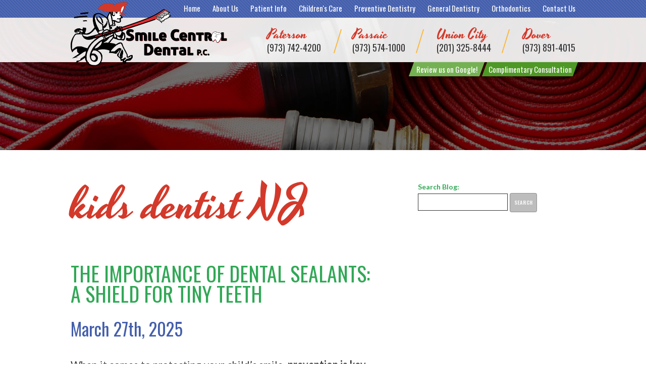

--- FILE ---
content_type: text/html; charset=utf-8
request_url: https://www.scdnj.com/blog/tag/kids-dentist-nj/
body_size: 22284
content:
<!DOCTYPE html>
<!--[if lt IE 7]>      <html lang="en" class="lt-ie10 lt-ie9 lt-ie8 lt-ie7"> <![endif]-->
<!--[if IE 7]>         <html lang="en" class="ie7 lt-ie10 lt-ie9 lt-ie8"> <![endif]-->
<!--[if IE 8]>         <html lang="en" class="ie8 lt-ie10 lt-ie9"> <![endif]-->
<!--[if IE 9]>         <html lang="en" class="ie9 lt-ie10"> <![endif]-->
<!--[if gt IE 9]><!--> <html lang="en"> <!--<![endif]-->

<head>
<meta charset="utf-8">
<title>kids dentist NJ</title>
<meta name="description" content="Smile Central Dental is your Paterson, Passaic, and Union City,
NJ pediatric dentist and orthodontist,
providing quality dental care for children and teens and orthodontics for all ages. Call today.">
<meta name="HandheldFriendly" content="True">
<meta name="MobileOptimized" content="320">
<meta name="viewport" content="width=device-width, user-scalable=0">
<meta name="format-detection" content="telephone=no"/>
<!--[if IEMobile]> <meta http-equiv="cleartype" content="on"> <![endif]-->

<meta name="robots" content="noindex" /><link rel="canonical" href="https://www.scdnj.com/blog/" />
<!-- Standard desktop and mobile favicons -->
<link rel="shortcut icon" href="/assets/images/icons/favicon.png">

<!-- CSS Stylings (Default Base Stylings and Site Specific) -->
<link rel="stylesheet" href="//srwd.sesamehub.com/assets/fonts/font-awesome-pro/css/fontawesome-all.min.css">
<link rel="stylesheet" href="//srwd.sesamehub.com/assets/v5.0/global.min.css">
<link rel="stylesheet" href="/assets/css/local.css">

<!-- Javascript Libraries -->
<script src="//code.jquery.com/jquery-1.11.3.min.js"></script>
<script src="//ajax.googleapis.com/ajax/libs/jquery/2.2.4/jquery.min.js"></script>
<script src="//code.jquery.com/jquery-migrate-1.2.1.min.js"></script>

<!-- GA CODE -->
<!-- Global site tag (gtag.js) - Google Analytics -->
<script async src="https://www.googletagmanager.com/gtag/js?id=UA-120787152-1"></script>
<script>
  window.dataLayer = window.dataLayer || [];
  function gtag(){dataLayer.push(arguments);}
  gtag('js', new Date());
  gtag('config', 'UA-120787152-1');
</script>

<!-- Global site tag (gtag.js) - Google Analytics -->
<script async src="https://www.googletagmanager.com/gtag/js?id=UA-128060867-1">
</script>
<script>
window.dataLayer = window.dataLayer || [];
function gtag(){dataLayer.push(arguments);}
gtag('js', new Date());
gtag('config', 'UA-128060867-1');
</script>

</head>

<body class="kids-dentist-nj sidebar-left footer-normal nav-top layout-standard  psds">

<div id="vertex">

<div id="logo"><a href="/"><img src="/assets/images/logo.png" alt="smile central dental" width="310" height="134" /></a></div> 

<div id="hd">
    <div class="container row">
    
<div id="contact-info">
	<div class="office">
    <a class="addy" href="/paterson-location">Paterson
    </a><a class="phone" href="tel:973-742-4200">(973) 742-4200</a>
    <a class="google" aria-label="google" href="https://goo.gl/maps/c4f6Rg622o12"><span class="fab fa-fw fa-google" aria-hidden="true"></span></a>
    </div><div class="office">
    <a class="addy" href="/passaic-location">Passaic 
    </a><a class="phone" href="tel:973-574-1000">(973) 574-1000</a>
    <a class="google" aria-label="google" href="https://goo.gl/maps/hfXUAGnrkN42"><span class="fab fa-fw fa-google" aria-hidden="true"></span></a>
    </div><div class="office">
    <a class="addy" href="/union-city-location">Union City
    </a><a class="phone" href="tel:201-325-8444">(201) 325-8444</a>
    <a class="google" aria-label="google" href="https://goo.gl/maps/6kvuAhU7BMJ2"><span class="fab fa-fw fa-google" aria-hidden="true"></span></a>
    </div><div class="office">
    <a class="addy" href="/dover-location">Dover
    </a><a class="phone" href="tel:973-891-4015">(973) 891-4015</a>
    <a class="google" aria-label="google" href="https://goo.gl/maps/UiPYWwu2wutcGkj66"><span class="fab fa-fw fa-google" aria-hidden="true"></span></a>
    </div>
</div><!--/contact-info-->
    
<div class="util">
	<a class="goo_rev bit" href="javascript:void(0)"><span class="info">Review us on Google!</span>
    </a><a class="co_co bit" href="/appointment-request"><span class="info">Complimentary Consultation</span></a>
</div><!--.util-->

    </div><!--/container-->
</div><!--/hd-->


<nav id="main-nav" class="horizontal clearfix">
	<div class="container row">
    
    <div class="collapsible">
    <a class="trigger" href="javascript:void(0)"><div class="nav_icon"><span></span><span></span><span></span><span></span></div>Menu</a>
    <ul><li class="home first"><a href="/home" id="home" class="home"><span>Home</span></a></li><li class="about-us"><a href="/meet-the-team" id="about-us" class="about-us"><span>About</span> <span>Us</span></a><ul><li class="meet-the-team first"><a href="/meet-the-team" class="meet-the-team"><span>Meet</span> <span>the</span> <span>Team</span></a></li><li class="what-sets-us-apart"><a href="/what-sets-us-apart" class="what-sets-us-apart"><span>What</span> <span>Sets</span> <span>Us</span> <span>Apart</span></a></li><li class="community-outreach-programs"><a href="/community-outreach-programs" class="community-outreach-programs"><span>Community</span> <span>Outreach</span> <span>Programs</span></a></li><li class="our-blog last"><a href="/blog" class="our-blog"><span>Our</span> <span>Blog</span></a></li></ul></li><li class="patient-info"><a href="/dental-faqs" id="patient-info" class="patient-info"><span>Patient</span> <span>Info</span></a><ul><li class="dental-faqs first"><a href="/dental-faqs" class="dental-faqs"><span>Dental</span> <span>FAQs</span></a></li><li class="financial-information"><a href="/financial-information" class="financial-information"><span>Financial</span> <span>Information</span></a></li><li class="patient-forms"><a href="/patient-forms" class="patient-forms"><span>Patient</span> <span>Forms</span></a></li><li class="testimonials"><a href="/testimonials" class="testimonials"><span>Testimonials</span></a></li><li class="pacientes-nuevos"><a href="/pacientes-nuevos" class="pacientes-nuevos"><span>Pacientes</span> <span>Nuevos</span></a></li><li class="post-op-instructions last"><a href="/post-op-instructions" class="post-op-instructions"><span>Post</span> <span>Op.</span> <span>Instructions</span></a></li></ul></li><li class="children-s-care"><a href="/children-s-dentistry" id="children-s-care" class="children-s-care"><span>Children's</span> <span>Care</span></a><ul><li class="children-s-dentistry first"><a href="/children-s-dentistry" class="children-s-dentistry"><span>Children's</span> <span>Dentistry</span></a></li><li class="children-s-dental-faqs"><a href="/children-s-dental-faqs" class="children-s-dental-faqs"><span>Children's</span> <span>Dental</span> <span>FAQs</span></a></li><li class="dental-care-for-your-baby"><a href="/dental-care-for-your-baby" class="dental-care-for-your-baby"><span>Dental</span> <span>Care</span> <span>for</span> <span>Your</span> <span>Baby</span></a></li><li class="thumb-sucking"><a href="/thumb-sucking" class="thumb-sucking"><span>Thumb</span> <span>Sucking</span></a></li><li class="children-s-dental-emergencies"><a href="/children-s-dental-emergencies" class="children-s-dental-emergencies"><span>Children's</span> <span>Dental</span> <span>Emergencies</span></a></li><li class="sports-dentistry last"><a href="/sports-dentistry" class="sports-dentistry"><span>Sports</span> <span>Dentistry</span></a></li></ul></li><li class="preventive-dentistry"><a href="/teeth-for-life" id="preventive-dentistry" class="preventive-dentistry"><span>Preventive</span> <span>Dentistry</span></a><ul><li class="teeth-for-life first"><a href="/teeth-for-life" class="teeth-for-life"><span>Teeth</span> <span>for</span> <span>Life</span></a></li><li class="sealants"><a href="/sealants" class="sealants"><span>Sealants</span></a></li><li class="preventive-care"><a href="/preventive-care" class="preventive-care"><span>Preventive</span> <span>Care</span></a></li><li class="fluoride"><a href="/fluoride" class="fluoride"><span>Fluoride</span></a></li><li class="mouthguards"><a href="/mouthguards" class="mouthguards"><span>Mouthguards</span></a></li><li class="dental-exams-and-cleanings last"><a href="/dental-exams-and-cleanings" class="dental-exams-and-cleanings"><span>Dental</span> <span>Exams</span> <span>and</span> <span>Cleanings</span></a></li></ul></li><li class="general-dentistry"><a href="/gum-disease" id="general-dentistry" class="general-dentistry"><span>General</span> <span>Dentistry</span></a><ul><li class="gum-disease first"><a href="/gum-disease" class="gum-disease"><span>Gum</span> <span>Disease</span></a></li><li class="extractions"><a href="/extractions" class="extractions"><span>Extractions</span></a></li><li class="fillings"><a href="/fillings" class="fillings"><span>Fillings</span></a></li><li class="root-canals"><a href="/root-canals" class="root-canals"><span>Root</span> <span>Canals</span></a></li><li class="wisdom-teeth"><a href="/wisdom-teeth" class="wisdom-teeth"><span>Wisdom</span> <span>Teeth</span></a></li><li class="sedation-dentistry"><a href="/sedation-dentistry" class="sedation-dentistry"><span>Sedation</span> <span>Dentistry</span></a></li><li class="emergency-dental-care last"><a href="/emergency-dental-care" class="emergency-dental-care"><span>Emergency</span> <span>Dental</span> <span>Care</span></a></li></ul></li><li class="orthodontics"><a href="/invisalign-info" id="orthodontics" class="orthodontics"><span>Orthodontics</span></a><ul><li class="invisalign-info first"><a href="/invisalign-info" class="invisalign-info"><span>Invisalign®</span> <span>Info</span></a></li><li class="invisalign-for-teens"><a href="/invisalign-for-teens" class="invisalign-for-teens"><span>Invisalign®</span> <span>for</span> <span>Teens</span></a></li><li class="invisalign-costs"><a href="/invisalign-costs" class="invisalign-costs"><span>Invisalign®</span> <span>Costs</span></a></li><li class="invisalign-faqs"><a href="/invisalign-faqs" class="invisalign-faqs"><span>Invisalign®</span> <span>FAQs</span></a></li><li class="invisalign-testimonials"><a href="/invisalign-testimonials" class="invisalign-testimonials"><span>Invisalign®</span> <span>Testimonials</span></a></li><li class="invisalign-videos"><a href="/invisalign-videos" class="invisalign-videos"><span>Invisalign®</span> <span>Videos</span></a></li><li class="invisalign-for-adults"><a href="/invisalign-for-adults" class="invisalign-for-adults"><span>Invisalign®</span> <span>for</span> <span>Adults</span></a></li><li class="for-all-ages"><a href="/for-all-ages" class="for-all-ages"><span>For</span> <span>All</span> <span>Ages</span></a></li><li class="types-of-braces last"><a href="/types-of-braces" class="types-of-braces"><span>Types</span> <span>of</span> <span>Braces</span></a></li></ul></li><li class="contact-us last"><a href="/appointment-request" id="contact-us" class="contact-us"><span>Contact</span> <span>Us</span></a><ul><li class="appointment-request first"><a href="/appointment-request" class="appointment-request"><span>Appointment</span> <span>Request</span></a></li><li class="post-appointment-survey"><a href="/post-appointment-survey" class="post-appointment-survey"><span>Post-Appointment</span> <span>Survey</span></a></li><li class="refer-a-patient"><a href="/refer-a-patient" class="refer-a-patient"><span>Refer</span> <span>a</span> <span>Patient</span></a></li><li class="paterson-location"><a href="/paterson-location" class="paterson-location"><span>Paterson</span> <span>Location</span></a></li><li class="passaic-location"><a href="/passaic-location" class="passaic-location"><span>Passaic</span> <span>Location</span></a></li><li class="union-city-location"><a href="/union-city-location" class="union-city-location"><span>Union</span> <span>City</span> <span>Location</span></a></li><li class="dover-location last"><a href="/dover-location" class="dover-location"><span>Dover</span> <span>Location</span></a></li></ul></li></ul>			
    </div><!--/collapsible -->
                
	</div><!--/container-->               
</nav><!--/main-nav -->
</div><!--/vertex-->





<div id="ip-sub">
	<div class="container row">
    
	           
    </div><!--/container-->
</div><!--/ip-sub-->

<div id="bd">
    <div class="container row">

<div class="sidebar">
<div id="hide-stock"></div>
<!-- Blog -->

<form action="/blog/search/" method="get" id="blog_search">
<label for="blog_search_term">Search Blog:</label>
<input id="blog_search_term" type="text" name="term" />
<button class="button button-small box-round">Search</button>
</form>
</div><!--.sidebar-->

<div id="content">
    <header><h1>kids dentist NJ</h1></header>
    <div class="content-text">      <div class="post" id="post-969">
  <h2><a href="/blog/2025/03/the-importance-of-dental-sealants-a-shield-for-tiny-teeth" rel="bookmark" title="Permanent Link to The Importance of Dental Sealants: A Shield for Tiny Teeth">The Importance of Dental Sealants: A Shield for Tiny Teeth</a></h2>
  <h3>March 27th, 2025</h3>
  <div class="entry">
    <p><!-- wp:paragraph --></p>
<p>When it comes to protecting your child’s smile, <strong>prevention is key</strong>—and dental sealants are one of the most powerful tools we have to prevent cavities in kids.</p>
<p><!-- /wp:paragraph --></p>
<p><!-- wp:paragraph --></p>
<p>? What Are Dental Sealants?</p>
<p><!-- /wp:paragraph --></p>
<p><!-- wp:paragraph --></p>
<p>Dental sealants are <strong>thin, protective coatings</strong> applied to the chewing surfaces of the back teeth (molars). These areas are most prone to cavities because of their deep grooves where food and bacteria love to hide.</p>
<p><!-- /wp:paragraph --></p>
<p><!-- wp:paragraph --></p>
<p>Once applied, sealants <strong>create a smooth surface</strong> that blocks out plaque, bacteria, and food debris—helping keep those tiny teeth cavity-free!</p>
<p><!-- /wp:paragraph --></p>
<p><!-- wp:paragraph --></p>
<p>? Why Are Sealants Important for Children?</p>
<p><!-- /wp:paragraph --></p>
<p><!-- wp:paragraph --></p>
<p>Children are especially vulnerable to tooth decay as they’re still learning proper brushing techniques and tend to love sweet snacks. Sealants provide <strong>an extra layer of defense</strong> during these critical years.</p>
<p><!-- /wp:paragraph --></p>
<p><!-- wp:paragraph --></p>
<p>? Sealants by the Numbers</p>
<p><!-- /wp:paragraph --></p>
<p><!-- wp:table --></p>
<figure class="wp-block-table">
<table>
<thead>
<tr>
<th><strong>Fact</strong></th>
<th><strong>What It Means</strong></th>
</tr>
</thead>
<tbody>
<tr>
<td>80%</td>
<td>Dental sealants reduce the risk of cavities in molars by up to 80%</td>
</tr>
<tr>
<td>6–14</td>
<td>Ideal age range for children to get sealants</td>
</tr>
<tr>
<td>2x</td>
<td>Kids without sealants are twice as likely to get cavities</td>
</tr>
</tbody>
</table>
</figure>
<p><!-- /wp:table --></p>
<p><!-- wp:heading {"level":3} --></p>
<h3>⏰ When Should Kids Get Sealants?</h3>
<p><!-- /wp:heading --></p>
<p><!-- wp:paragraph --></p>
<p>Sealants are usually recommended for:</p>
<p><!-- /wp:paragraph --></p>
<p><!-- wp:list --></p>
<ul><!-- wp:list-item --></p>
<li><strong>First molars</strong> (around age 6)</li>
<p><!-- /wp:list-item --></p>
<p><!-- wp:list-item --></p>
<li><strong>Second molars</strong> (around age 12)</li>
<p><!-- /wp:list-item --></ul>
<p><!-- /wp:list --></p>
<p><!-- wp:paragraph --></p>
<p>Applying them as soon as these teeth come in offers the best protection!</p>
<p><!-- /wp:paragraph --></p>
<p><!-- wp:heading {"level":3} --></p>
<h3>✅ Benefits of Sealants</h3>
<p><!-- /wp:heading --></p>
<p><!-- wp:list --></p>
<ul><!-- wp:list-item --></p>
<li><strong>Quick and painless</strong> application</li>
<p><!-- /wp:list-item --></p>
<p><!-- wp:list-item --></p>
<li><strong>Cost-effective</strong> cavity prevention</li>
<p><!-- /wp:list-item --></p>
<p><!-- wp:list-item --></p>
<li><strong>Long-lasting protection</strong> (up to 9 years!)</li>
<p><!-- /wp:list-item --></p>
<p><!-- wp:list-item --></p>
<li>No drilling or numbing required</li>
<p><!-- /wp:list-item --></ul>
<p><!-- /wp:list --></p>
<p><!-- wp:heading {"level":3} --></p>
<h3>? Final Thoughts</h3>
<p><!-- /wp:heading --></p>
<p><!-- wp:paragraph --></p>
<p>Think of dental sealants as a <strong>shield for your child’s teeth</strong>—strong, invisible, and incredibly effective. They’re one of the simplest ways to protect against decay and build a strong foundation for lifelong oral health.</p>
<p><!-- /wp:paragraph --></p>
<p><!-- wp:paragraph --></p>
<p>Ask your dentist if sealants are right for your child at their next check-up. Their smile will thank you!</p>
<p><!-- /wp:paragraph --></p>
  </div>
  <div class="entry_meta">
    <p class="entry_tag_links">Tags: <a href="/blog/tag/kids-dentist/">kids dentist</a>, <a href="/blog/tag/kids-dentist-nj/">kids dentist NJ</a>, <a href="/blog/tag/teens-dentist/">teens dentist</a>, <a href="/blog/tag/teens-dentist-nj/">teens dentist NJ</a>, <a href="/blog/tag/why-are-sealants-important-for-children/">Why Are Sealants Important for Children?</a>, <a href="/blog/tag/benefits-of-sealants/">Benefits of Sealants</a>, <a href="/blog/tag/when-should-kids-get-sealants/">When Should Kids Get Sealants?</a>, <a href="/blog/tag/what-are-dental-sealants/">What Are Dental Sealants?</a></p>
    <p class="entry_category_links">Posted in <a href="/blog/category/dental-problems/">Dental Problems</a>, <a href="/blog/category/dental-health/">Dental Health</a>, <a href="/blog/category/dental-article/">Dental Article</a>, <a href="/blog/category/childrens-dentistry/">Childrens dentistry</a>, <a href="/blog/category/childrens-teeth/">Childrens teeth</a>, <a href="/blog/category/children/">Children</a>, <a href="/blog/category/dental-sealants/">Dental Sealants</a> | <a href="/blog/2025/03/the-importance-of-dental-sealants-a-shield-for-tiny-teeth#entry_comments">No Comments</a></p>
  </div>
</div>
      <div class="post" id="post-959">
  <h2><a href="/blog/2025/03/when-should-my-child-start-flossinga-parents-guide" rel="bookmark" title="Permanent Link to When Should My Child Start Flossing?A Parent's Guide">When Should My Child Start Flossing?A Parent's Guide</a></h2>
  <h3>March 14th, 2025</h3>
  <div class="entry">
    <p><!-- wp:paragraph --></p>
<p>As a parent, you know the importance of teaching good habits early—and that includes flossing. But when should flossing begin, and how do you make it a regular part of your child’s routine?</p>
<p><!-- /wp:paragraph --></p>
<p><!-- wp:paragraph --></p>
<p>Let’s break it down!</p>
<p><!-- /wp:paragraph --></p>
<p><!-- wp:paragraph --></p>
<p>? <strong>When to Start Flossing</strong></p>
<p><!-- /wp:paragraph --></p>
<p><!-- wp:paragraph --></p>
<p>You should start flossing your child’s teeth <strong>as soon as two teeth touch.</strong> This can happen as early as <strong>age 2 to 3</strong>. Even though these are baby teeth, they can still trap food and develop cavities—especially between tight spaces that a toothbrush can't reach.</p>
<p><!-- /wp:paragraph --></p>
<p><!-- wp:heading {"level":3} --></p>
<h3>? <strong>Flossing Milestones by Age</strong></h3>
<p><!-- /wp:heading --></p>
<p><!-- wp:table --></p>
<figure class="wp-block-table">
<table>
<thead>
<tr>
<th><strong>Age Range</strong></th>
<th><strong>What’s Happening</strong></th>
<th><strong>Flossing Tip</strong></th>
</tr>
</thead>
<tbody>
<tr>
<td><strong>0–2 years</strong></td>
<td>Teeth just starting to erupt</td>
<td>No flossing needed yet—focus on gentle brushing</td>
</tr>
<tr>
<td><strong>2–3 years</strong></td>
<td>Teeth begin touching each other</td>
<td>Begin flossing with parent help</td>
</tr>
<tr>
<td><strong>4–6 years</strong></td>
<td>More teeth, tighter spaces</td>
<td>Floss for them daily; use floss picks if easier</td>
</tr>
<tr>
<td><strong>7–9 years</strong></td>
<td>Improved coordination</td>
<td>Teach them to floss on their own with supervision</td>
</tr>
<tr>
<td><strong>10+ years</strong></td>
<td>Permanent teeth are coming in</td>
<td>Encourage independent flossing every day</td>
</tr>
</tbody>
</table>
</figure>
<p><!-- /wp:table --></p>
<p><!-- wp:heading {"level":3} --></p>
<h3>? <strong>Why Flossing Matters Early</strong></h3>
<p><!-- /wp:heading --></p>
<p><!-- wp:list --></p>
<ul><!-- wp:list-item --></p>
<li><strong>Removes plaque</strong> from between teeth</li>
<p><!-- /wp:list-item --></p>
<p><!-- wp:list-item --></p>
<li><strong>Prevents cavities</strong> in hard-to-reach areas</li>
<p><!-- /wp:list-item --></p>
<p><!-- wp:list-item --></p>
<li>Builds a <strong>lifelong habit</strong> of complete oral care</li>
<p><!-- /wp:list-item --></p>
<p><!-- wp:list-item --></p>
<li>Protects <strong>gum health</strong> during critical development years</li>
<p><!-- /wp:list-item --></ul>
<p><!-- /wp:list --></p>
<p><!-- wp:heading {"level":3} --></p>
<h3>? <strong>Tips for Making Flossing Fun and Easy</strong></h3>
<p><!-- /wp:heading --></p>
<p><!-- wp:list --></p>
<ul><!-- wp:list-item --></p>
<li>Use <strong>flavored floss</strong> or kid-friendly floss picks</li>
<p><!-- /wp:list-item --></p>
<p><!-- wp:list-item --></p>
<li>Turn it into a <strong>game or story time</strong></li>
<p><!-- /wp:list-item --></p>
<p><!-- wp:list-item --></p>
<li>Let them <strong>watch in the mirror</strong> while you guide their hand</li>
<p><!-- /wp:list-item --></p>
<p><!-- wp:list-item --></p>
<li>Set a <strong>reward chart</strong> for consistent flossing habits</li>
<p><!-- /wp:list-item --></ul>
<p><!-- /wp:list --></p>
<p><!-- wp:separator --></p>
<hr class="wp-block-separator has-alpha-channel-opacity" />
<!-- /wp:separator --></p>
<p><!-- wp:heading {"level":3} --></p>
<h3>? <strong>Parent Pro Tip</strong></h3>
<p><!-- /wp:heading --></p>
<p><!-- wp:paragraph --></p>
<p>Consistency is key! Even if they resist at first, daily flossing will soon become second nature—just like brushing.</p>
<p><!-- /wp:paragraph --></p>
<p><!-- wp:separator --></p>
<hr class="wp-block-separator has-alpha-channel-opacity" />
<!-- /wp:separator --></p>
<p><!-- wp:heading {"level":3} --></p>
<h3>?‍?‍?‍? Final Thoughts</h3>
<p><!-- /wp:heading --></p>
<p><!-- wp:paragraph --></p>
<p>Flossing is just as important as brushing—and it’s never too early to start! By helping your child develop strong oral hygiene habits now, you're setting them up for a lifetime of healthy smiles.</p>
<p><!-- /wp:paragraph --></p>
  </div>
  <div class="entry_meta">
    <p class="entry_tag_links">Tags: <a href="/blog/tag/kids-dentist/">kids dentist</a>, <a href="/blog/tag/kids-dentist-nj/">kids dentist NJ</a>, <a href="/blog/tag/teens-dentist/">teens dentist</a>, <a href="/blog/tag/teens-dentist-nj/">teens dentist NJ</a>, <a href="/blog/tag/why-flossing-matters-early/">Why Flossing Matters Early</a>, <a href="/blog/tag/tips-for-making-flossing-fun-and-easy/">Tips for Making Flossing Fun and Easy</a>, <a href="/blog/tag/flossing-milestones-by-age/">Flossing Milestones by Age</a>, <a href="/blog/tag/when-to-start-flossing/">When to Start Flossing</a>, <a href="/blog/tag/parent-pro-tip-for-kids-dental/">Parent Pro Tip for kids dental</a>, <a href="/blog/tag/flossing-for-kids/">flossing for kids</a></p>
    <p class="entry_category_links">Posted in <a href="/blog/category/dental-tips/">Dental Tips</a>, <a href="/blog/category/brushing-teeth/">Brushing Teeth</a>, <a href="/blog/category/flossing/">Flossing</a>, <a href="/blog/category/childrens-dentistry/">Childrens dentistry</a>, <a href="/blog/category/childrens-teeth/">Childrens teeth</a>, <a href="/blog/category/teens/">Teens</a>, <a href="/blog/category/teens-dentistry/">Teens Dentistry</a>, <a href="/blog/category/parents-questions/">Parents Questions</a>, <a href="/blog/category/sensitive-teeth/">Sensitive teeth</a> | <a href="/blog/2025/03/when-should-my-child-start-flossinga-parents-guide#entry_comments">No Comments</a></p>
  </div>
</div>
      <div class="post" id="post-957">
  <h2><a href="/blog/2025/03/understanding-plaquethe-sticky-truth-behind-tooth-decay" rel="bookmark" title="Permanent Link to Understanding Plaque:The Sticky Truth Behind Tooth Decay">Understanding Plaque:The Sticky Truth Behind Tooth Decay</a></h2>
  <h3>March 4th, 2025</h3>
  <div class="entry">
    <p><!-- wp:heading --></p>
<h2><strong>Understanding Plaque: The Sticky Truth Behind Tooth Decay</strong></h2>
<p><!-- /wp:heading --></p>
<p><!-- wp:paragraph --></p>
<p>Plaque—it’s that invisible, sticky film that builds up on your teeth daily. But what is it really, and why does it play such a major role in tooth decay and gum disease?</p>
<p><!-- /wp:paragraph --></p>
<p><!-- wp:paragraph --></p>
<p>Let’s break it down and uncover the truth about this sticky troublemaker—and more importantly, how to stop it.</p>
<p><!-- /wp:paragraph --></p>
<p><!-- wp:separator --></p>
<hr class="wp-block-separator has-alpha-channel-opacity" />
<!-- /wp:separator --></p>
<p><!-- wp:heading {"level":3} --></p>
<h3><strong>What Is Plaque?</strong></h3>
<p><!-- /wp:heading --></p>
<p><!-- wp:paragraph --></p>
<p>Plaque is a soft, colorless, sticky layer made up of bacteria, food debris, and saliva that coats your teeth. It begins forming <strong>within minutes</strong> after eating and becomes more harmful the longer it sits on your teeth.</p>
<p><!-- /wp:paragraph --></p>
<p><!-- wp:paragraph --></p>
<p>If not removed, plaque can harden into tartar and lead to issues like cavities, gum disease, and even tooth loss.</p>
<p><!-- /wp:paragraph --></p>
<p><!-- wp:separator --></p>
<hr class="wp-block-separator has-alpha-channel-opacity" />
<!-- /wp:separator --></p>
<p><!-- wp:heading {"level":3} --></p>
<h3>? <strong>How Plaque Causes Tooth Decay (Simple Breakdown)</strong></h3>
<p><!-- /wp:heading --></p>
<p><!-- wp:table --></p>
<figure class="wp-block-table">
<table>
<thead>
<tr>
<th><strong>Step</strong></th>
<th><strong>What Happens</strong></th>
</tr>
</thead>
<tbody>
<tr>
<td>1️⃣</td>
<td>You eat sugary or starchy food.</td>
</tr>
<tr>
<td>2️⃣</td>
<td>Plaque bacteria feed on the sugars.</td>
</tr>
<tr>
<td>3️⃣</td>
<td>Bacteria produce acid as waste.</td>
</tr>
<tr>
<td>4️⃣</td>
<td>Acid weakens and breaks down tooth enamel.</td>
</tr>
<tr>
<td>5️⃣</td>
<td>Cavities begin to form.</td>
</tr>
</tbody>
</table>
</figure>
<p><!-- /wp:table --></p>
<p><!-- wp:separator --></p>
<hr class="wp-block-separator has-alpha-channel-opacity" />
<!-- /wp:separator --></p>
<p><!-- wp:heading {"level":3} --></p>
<h3>? <strong>Plaque vs. Tartar: What’s the Difference?</strong></h3>
<p><!-- /wp:heading --></p>
<p><!-- wp:table --></p>
<figure class="wp-block-table">
<table>
<thead>
<tr>
<th><strong>Feature</strong></th>
<th><strong>Plaque</strong></th>
<th><strong>Tartar</strong></th>
</tr>
</thead>
<tbody>
<tr>
<td>Appearance</td>
<td>Colorless and sticky</td>
<td>Hard, yellow or brown deposits</td>
</tr>
<tr>
<td>Removal</td>
<td>Can be removed by brushing/flossing</td>
<td>Requires professional dental cleaning</td>
</tr>
<tr>
<td>Effects</td>
<td>Causes tooth decay and gum irritation</td>
<td>Can lead to gum disease if untreated</td>
</tr>
</tbody>
</table>
</figure>
<p><!-- /wp:table --></p>
<p><!-- wp:separator --></p>
<hr class="wp-block-separator has-alpha-channel-opacity" />
<!-- /wp:separator --></p>
<p><!-- wp:heading {"level":3} --></p>
<h3>✅ <strong>5 Simple Ways to Prevent <strong>P</strong>laque Build-Up</strong></h3>
<p><!-- /wp:heading --></p>
<p><!-- wp:list {"ordered":true} --></p>
<ol><!-- wp:list-item --></p>
<li><strong>Brush Twice Daily</strong><br />Use fluoride toothpaste to remove plaque and protect enamel.</li>
<p><!-- /wp:list-item --></p>
<p><!-- wp:list-item --></p>
<li><strong>Floss Every Day</strong><br />Don’t let plaque hide between teeth—flossing removes what brushing can’t reach.</li>
<p><!-- /wp:list-item --></p>
<p><!-- wp:list-item --></p>
<li><strong>Rinse with Mouthwash</strong><br />Antibacterial rinses help reduce plaque-causing bacteria.</li>
<p><!-- /wp:list-item --></p>
<p><!-- wp:list-item --></p>
<li><strong>Eat Tooth-Friendly Foods</strong><br />Crunchy fruits and vegetables can naturally clean teeth, while sugary snacks feed plaque.</li>
<p><!-- /wp:list-item --></p>
<p><!-- wp:list-item --></p>
<li><strong>Visit Your Dentist Regularly</strong><br />Professional cleanings stop tartar in its tracks and catch decay early.</li>
<p><!-- /wp:list-item --></ol>
<p><!-- /wp:list --></p>
<p><!-- wp:separator --></p>
<hr class="wp-block-separator has-alpha-channel-opacity" />
<!-- /wp:separator --></p>
<p><!-- wp:heading {"level":3} --></p>
<h3>? <strong>The Bottom Line</strong></h3>
<p><!-- /wp:heading --></p>
<p><!-- wp:paragraph --></p>
<p>Plaque may be tiny, but its impact is massive if ignored. The good news? A consistent oral hygiene routine can protect your smile from tooth decay, gum disease, and costly treatments down the road.</p>
<p><!-- /wp:paragraph --></p>
<p><!-- wp:paragraph --></p>
<p>Take a few minutes each day to defeat plaque—and keep your smile strong, healthy, and bright!</p>
<p><!-- /wp:paragraph --></p>
  </div>
  <div class="entry_meta">
    <p class="entry_tag_links">Tags: <a href="/blog/tag/kids-dentist/">kids dentist</a>, <a href="/blog/tag/kids-dentist-nj/">kids dentist NJ</a>, <a href="/blog/tag/the-sticky-truth-behind-tooth-decay/">The Sticky Truth Behind Tooth Decay</a>, <a href="/blog/tag/kids-teeth-with-plaque/">kids teeth with plaque</a>, <a href="/blog/tag/what-is-plaque/">What Is Plaque?</a>, <a href="/blog/tag/5-simple-ways-to-prevent-plaque/">5 simple ways to prevent plaque</a>, <a href="/blog/tag/plaque-vs-tartar/">plaque vs tartar</a>, <a href="/blog/tag/a-step-view-of-how-plaque-builds-up/">a step view of how plaque builds up</a>, <a href="/blog/tag/teens-dentist/">teens dentist</a>, <a href="/blog/tag/teens-dentist-nj/">teens dentist NJ</a></p>
    <p class="entry_category_links">Posted in <a href="/blog/category/dental-health/">Dental Health</a>, <a href="/blog/category/dental-article/">Dental Article</a>, <a href="/blog/category/plaque/">Plaque</a>, <a href="/blog/category/tooth-decay/">Tooth Decay</a> | <a href="/blog/2025/03/understanding-plaquethe-sticky-truth-behind-tooth-decay#entry_comments">No Comments</a></p>
  </div>
</div>
      <div class="post" id="post-866">
  <h2><a href="/blog/2024/06/the-sweet-truth-how-sugar-affects-your-childs-dental-health" rel="bookmark" title="Permanent Link to The Sweet Truth: How Sugar Affects Your Child's Dental Health">The Sweet Truth: How Sugar Affects Your Child's Dental Health</a></h2>
  <h3>June 21st, 2024</h3>
  <div class="entry">
    <p><!-- wp:paragraph --></p>
<p>Sugar is a staple in many children's diets, often found in snacks, drinks, and even seemingly healthy foods.<br />While it can be hard to resist sugary treats, understanding how sugar affects your child's dental health is crucial for maintaining a healthy smile.<br />Here’s the sweet truth about sugar and its impact on your child’s teeth.</p>
<p><!-- /wp:paragraph --></p>
<p><!-- wp:heading --></p>
<h2>How Sugar Causes Cavities</h2>
<p><!-- /wp:heading --></p>
<p><!-- wp:paragraph --></p>
<p>When your child consumes sugary foods or drinks, the bacteria in their mouth feed on the sugar and produce acids as a byproduct.<br />These acids attack the tooth enamel, the protective outer layer of the teeth, leading to its gradual breakdown.<br />Over time, this process can cause cavities, which are permanent holes in the teeth that require professional treatment.</p>
<p><!-- /wp:paragraph --></p>
<p><!-- wp:heading --></p>
<h2>Hidden Sugars in Foods</h2>
<p><!-- /wp:heading --></p>
<p><!-- wp:paragraph --></p>
<p>Sugar isn't just found in obvious sweets like candies and cookies. Many foods and beverages that seem healthy can also be high in sugar.<br />For example, fruit juices, flavored yogurts, granola bars, and even some cereals can contain significant amounts of added sugar.<br />It's important to read nutrition labels and be aware of the hidden sugars in your child's diet.</p>
<p><!-- /wp:paragraph --></p>
<p><!-- wp:heading --></p>
<h2>The Role of Frequency and Consistency</h2>
<p><!-- /wp:heading --></p>
<p><!-- wp:paragraph --></p>
<p>It's not just the amount of sugar your child consumes, but also the frequency and consistency that matter.<br />Frequent snacking on sugary foods or sipping on sweet drinks throughout the day exposes the teeth to a constant acid attack, increasing the risk of cavities.<br />Sticky and chewy sweets, such as gummy candies and caramel, tend to cling to the teeth and are harder to remove, making them more harmful.</p>
<p><!-- /wp:paragraph --></p>
<p><!-- wp:heading --></p>
<h2>Tips for Reducing Sugar Intake</h2>
<p><!-- /wp:heading --></p>
<p><!-- wp:paragraph --></p>
<p>Reducing your child's sugar intake can significantly improve their dental health. Here are some practical tips to help:</p>
<p><!-- /wp:paragraph --></p>
<p><!-- wp:list {"ordered":true} --></p>
<ol><!-- wp:list-item --></p>
<li>Limit Sugary Snacks and Drinks: Offer healthier snack alternatives like fresh fruits, vegetables, cheese, and nuts.<br />Encourage your child to drink water instead of sugary beverages like sodas and fruit juices.</li>
<p><!-- /wp:list-item --></p>
<p><!-- wp:list-item --></p>
<li>Brush and Floss Regularly: Ensure your child brushes their teeth twice a day with fluoride toothpaste and flosses daily.<br />Proper oral hygiene helps remove food particles and bacteria, reducing the risk of cavities.</li>
<p><!-- /wp:list-item --></p>
<p><!-- wp:list-item --></p>
<li>Rinse After Eating: If your child does consume sugary foods or drinks, have them rinse their mouth with water afterward.<br />This helps wash away some of the sugars and acids, protecting their teeth.</li>
<p><!-- /wp:list-item --></p>
<p><!-- wp:list-item --></p>
<li>Choose Sugar-Free Options: Opt for sugar-free versions of common treats, such as gum and candy.<br />Sugar-free gum can even help stimulate saliva production, which naturally cleanses the mouth.</li>
<p><!-- /wp:list-item --></p>
<p><!-- wp:list-item --></p>
<li>Healthy Eating Habits: Encourage balanced meals that include a variety of nutrients.<br />A diet rich in calcium, phosphates, and vitamin D supports healthy teeth and bones.</li>
<p><!-- /wp:list-item --></ol>
<p><!-- /wp:list --></p>
<p><!-- wp:paragraph --></p>
<p><strong>Regular Dental Visits</strong><br />Regular dental check-ups are essential for monitoring your child's dental health and catching any issues early.<br />During these visits, the dentist can provide professional cleanings, fluoride treatments, and personalized advice on maintaining a healthy diet and oral hygiene routine.</p>
<p><!-- /wp:paragraph --></p>
<p><!-- wp:paragraph --></p>
<p><strong>Educate and Empower</strong><br />Teaching your child about the effects of sugar on their teeth can empower them to make healthier choices.<br />Use fun and engaging methods, such as educational videos, interactive games, or storytelling, to explain the importance of limiting sugar and maintaining good oral hygiene.</p>
<p><!-- /wp:paragraph --></p>
<p><!-- wp:paragraph --></p>
<p>While it may be challenging to eliminate sugar entirely from your child's diet, making mindful choices and encouraging healthy habits can significantly reduce the risk of dental problems.<br />By understanding the sweet truth about sugar and its impact on dental health, you can help your child enjoy a lifetime of healthy, happy smiles. For more information or to schedule a dental check-up, contact us at Smile Central Dental.<br />Together, we can keep those smiles shining bright!</p>
<p><!-- /wp:paragraph --></p>
  </div>
  <div class="entry_meta">
    <p class="entry_tag_links">Tags: <a href="/blog/tag/kids-dentist-nj/">kids dentist NJ</a>, <a href="/blog/tag/childrens-dentist-nj/">childrens dentist NJ</a>, <a href="/blog/tag/sugar-and-cavities-nj/">sugar and cavities NJ</a>, <a href="/blog/tag/nj-dentists-for-kids/">NJ dentists for kids</a></p>
    <p class="entry_category_links">Posted in <a href="/blog/category/uncategorized/">Uncategorized</a>, <a href="/blog/category/cavities/">Cavities</a>, <a href="/blog/category/smiling/">Smiling</a>, <a href="/blog/category/childrens-dentistry/">Childrens dentistry</a>, <a href="/blog/category/teens/">Teens</a>, <a href="/blog/category/sugar/">Sugar</a> | <a href="/blog/2024/06/the-sweet-truth-how-sugar-affects-your-childs-dental-health#entry_comments">No Comments</a></p>
  </div>
</div>
      <div class="post" id="post-792">
  <h2><a href="/blog/2023/12/building-healthy-smiles-a-month-long-oral-health-challenge-for-families" rel="bookmark" title="Permanent Link to Building Healthy Smiles: A Month-Long Oral Health Challenge for Families">Building Healthy Smiles: A Month-Long Oral Health Challenge for Families</a></h2>
  <h3>December 16th, 2023</h3>
  <div class="entry">
    <p><!-- wp:paragraph --></p>
<p>Embarking on a journey to establish healthy oral care habits is not only essential for maintaining bright smiles but is also an exciting adventure for families. In this blog, we present the concept of a month-long oral health challenge—a dynamic initiative designed to engage families in fostering consistent dental care habits through a blend of fun activities, enticing rewards, and educational content.</p>
<p><!-- /wp:paragraph --></p>
<p><!-- wp:heading --></p>
<h2>Week 1: Brushing Bonanza</h2>
<p><!-- /wp:heading --></p>
<p><!-- wp:paragraph --></p>
<p>Kick off the challenge with a focus on the cornerstone of oral health—brushing. Introduce a brushing chart where children can mark their progress each day. Encourage creativity by letting them design their own toothbrush holders or selecting their favorite toothpaste flavors. Share insightful tips on proper brushing techniques and the importance of reaching every tooth.</p>
<p><!-- /wp:paragraph --></p>
<p><!-- wp:heading --></p>
<h2>Week 2: Flossing Fiesta</h2>
<p><!-- /wp:heading --></p>
<p><!-- wp:paragraph --></p>
<p>Transition to the world of flossing with a week dedicated to this crucial oral care practice. Create a friendly flossing competition within the family, complete with rewards for the most consistent flosser. Share fun facts about the benefits of flossing and how it contributes to a clean and healthy smile.</p>
<p><!-- /wp:paragraph --></p>
<p><!-- wp:heading --></p>
<h2>Week 3: Smile-Friendly Snacking</h2>
<p><!-- /wp:heading --></p>
<p><!-- wp:paragraph --></p>
<p>Explore the relationship between nutrition and oral health during the third week. Provide families with a list of smile-friendly snacks and recipes that are not only nutritious but also beneficial for dental health. Incorporate a cooking challenge where kids can prepare a tooth-healthy snack, aligning oral care with delicious and wholesome food choices.</p>
<p><!-- /wp:paragraph --></p>
<p><!-- wp:heading --></p>
<h2>Week 4: Dental Trivia Extravaganza</h2>
<p><!-- /wp:heading --></p>
<p><!-- wp:paragraph --></p>
<p>Cap off the challenge with an educational twist—Dental Trivia Week. Share interesting facts about teeth, oral hygiene, and the history of dentistry. Create a family quiz night with dental-themed questions and engaging prizes for the winners. This week is about reinforcing knowledge and celebrating the newfound dental expertise within the family.</p>
<p><!-- /wp:paragraph --></p>
<p><!-- wp:paragraph --></p>
<p><strong>Throughout the Challenge:</strong></p>
<p><!-- /wp:paragraph --></p>
<p><!-- wp:list --></p>
<ul><!-- wp:list-item --></p>
<li><strong>Social Media Sharing:</strong> Encourage families to share their challenge experiences on social media using a dedicated hashtag. This fosters a sense of community and allows for the exchange of tips and encouragement among participants.</li>
<p><!-- /wp:list-item --></p>
<p><!-- wp:list-item --></p>
<li><strong>Reward System:</strong> Establish a reward system to recognize and celebrate each family's commitment to the challenge. Consider certificates, small prizes, or even a grand prize for the family that demonstrates exceptional dedication to oral care throughout the month.</li>
<p><!-- /wp:list-item --></ul>
<p><!-- /wp:list --></p>
<p><!-- wp:paragraph --></p>
<p><strong>Conclusion:</strong></p>
<p><!-- /wp:paragraph --></p>
<p><!-- wp:paragraph --></p>
<p>The Month-Long Oral Health Challenge is not just about building healthy dental habits—it's about transforming oral care into a family adventure filled with joy, learning, and a sense of accomplishment. By combining fun activities, enticing rewards, and educational content, families can strengthen their commitment to oral health and embark on a journey toward a future of confident and vibrant smiles.</p>
<p><!-- /wp:paragraph --></p>
  </div>
  <div class="entry_meta">
    <p class="entry_tag_links">Tags: <a href="/blog/tag/kids-dentist-nj/">kids dentist NJ</a>, <a href="/blog/tag/childrens-dentist-nj/">childrens dentist NJ</a>, <a href="/blog/tag/brushing-teeth-with-kids-and-parents/">brushing teeth with kids and parents</a>, <a href="/blog/tag/kids-brushing-teeth-challenge/">kids brushing teeth challenge</a>, <a href="/blog/tag/brushing-teeth-challenge-for-kids/">Brushing teeth challenge for kids</a></p>
    <p class="entry_category_links">Posted in <a href="/blog/category/dental-tips/">Dental Tips</a>, <a href="/blog/category/cavities/">Cavities</a>, <a href="/blog/category/brushing-teeth/">Brushing Teeth</a>, <a href="/blog/category/family/">Family</a>, <a href="/blog/category/family-time/">Family Time</a>, <a href="/blog/category/flossing/">Flossing</a>, <a href="/blog/category/childrens-dentistry/">Childrens dentistry</a>, <a href="/blog/category/childrens-teeth/">Childrens teeth</a>, <a href="/blog/category/gingivitis/">Gingivitis</a>, <a href="/blog/category/children/">Children</a>, <a href="/blog/category/kids/">Kids</a>, <a href="/blog/category/gum-disease/">Gum Disease</a>, <a href="/blog/category/parents-questions/">Parents Questions</a> | <a href="/blog/2023/12/building-healthy-smiles-a-month-long-oral-health-challenge-for-families#entry_comments">No Comments</a></p>
  </div>
</div>
      <div class="post" id="post-790">
  <h2><a href="/blog/2023/12/nurturing-healthy-habitswhen-should-children-start-brushing-their-own-teeth" rel="bookmark" title="Permanent Link to Nurturing Healthy Habits:When Should Children Start Brushing Their Own Teeth?">Nurturing Healthy Habits:When Should Children Start Brushing Their Own Teeth?</a></h2>
  <h3>December 11th, 2023</h3>
  <div class="entry">
    <p><!-- wp:paragraph --></p>
<p>Establishing good oral hygiene habits from a young age lays the foundation for a lifetime of healthy smiles. One pivotal question many parents grapple with is, "At what age should a child begin brushing their own teeth?" In this blog, we delve into the importance of introducing independent tooth brushing and offer guidance on determining the right time for this developmental milestone.</p>
<p><!-- /wp:paragraph --></p>
<p><!-- wp:heading --></p>
<h2>The Early Years:</h2>
<p><!-- /wp:heading --></p>
<p><!-- wp:paragraph --></p>
<p>During the early years of a child's life, typically around the age of one, parents or caregivers take the lead in oral care. Using a soft baby toothbrush and a smear of fluoride toothpaste, they gently clean the child's teeth and gums. As children grow and develop motor skills, introducing them to the concept of tooth brushing becomes a gradual process.</p>
<p><!-- /wp:paragraph --></p>
<p><!-- wp:heading --></p>
<h2>Encouraging Independence:</h2>
<p><!-- /wp:heading --></p>
<p><!-- wp:paragraph --></p>
<p>Around the age of 6 or 7, children usually develop the dexterity and coordination needed to brush their teeth independently.<br />However, this timeline can vary from child to child. Encouraging independence in oral care is essential for fostering responsibility and building positive habits.</p>
<p><!-- /wp:paragraph --></p>
<p><!-- wp:heading --></p>
<h2>Signs of Readiness:</h2>
<p><!-- /wp:heading --></p>
<p><!-- wp:list {"ordered":true} --></p>
<ol><!-- wp:list-item --></p>
<li>Motor Skills: Assess whether your child has the motor skills to maneuver a toothbrush effectively.<br />This includes the ability to grip the toothbrush, reach all areas of the mouth, and perform brushing motions.</li>
<p><!-- /wp:list-item --></ol>
<p><!-- /wp:list --></p>
<p><!-- wp:list {"ordered":true,"start":2} --></p>
<ol start="2"><!-- wp:list-item --></p>
<li>Understanding: A child should comprehend the importance of oral hygiene and the proper technique for brushing.<br />Reinforce the significance of cleaning all surfaces of the teeth and gums.</li>
<p><!-- /wp:list-item --></ol>
<p><!-- /wp:list --></p>
<p><!-- wp:list {"ordered":true,"start":3} --></p>
<ol start="3"><!-- wp:list-item --></p>
<li>Coordination: Effective tooth brushing requires coordination between hand movements and visual perception.<br />Ensure your child can coordinate these actions for thorough cleaning.</li>
<p><!-- /wp:list-item --></ol>
<p><!-- /wp:list --></p>
<p><!-- wp:heading --></p>
<h2>Guiding the Process:</h2>
<p><!-- /wp:heading --></p>
<p><!-- wp:paragraph --></p>
<p>Even when children begin brushing their own teeth, parental guidance remains crucial.<br />Supervise the process to ensure they are using the right amount of toothpaste, brushing for the recommended duration (about two minutes), and reaching all areas of the mouth. Offer assistance or a follow-up brushing if needed.</p>
<p><!-- /wp:paragraph --></p>
<p><!-- wp:heading --></p>
<h2>Promoting a Positive Routine:</h2>
<p><!-- /wp:heading --></p>
<p><!-- wp:paragraph --></p>
<p>Transforming tooth brushing from a chore into a positive routine is key.<br />Make the experience enjoyable by selecting fun toothbrushes and flavored toothpaste.<br />Establish a consistent brushing schedule, incorporating it into morning and bedtime routines.</p>
<p><!-- /wp:paragraph --></p>
<p><!-- wp:paragraph --></p>
<p>Conclusion:</p>
<p><!-- /wp:paragraph --></p>
<p><!-- wp:paragraph --></p>
<p>Determining the age at which a child should start brushing their own teeth involves a balance between developmental readiness and parental guidance.<br />As a child's motor skills, understanding, and coordination progress, the transition to independent tooth brushing becomes natural.<br />By fostering a positive approach to oral care and instilling good habits early on, parents contribute to the long-term health and well-being of their children's smiles.</p>
<p><!-- /wp:paragraph --></p>
  </div>
  <div class="entry_meta">
    <p class="entry_tag_links">Tags: <a href="/blog/tag/kids-dentist-nj/">kids dentist NJ</a>, <a href="/blog/tag/kids-dentist-north-jersey/">Kids dentist North Jersey</a>, <a href="/blog/tag/when-should-children-start-brushing-their-own-teeth/">When Should Children Start Brushing Their Own Teeth?</a>, <a href="/blog/tag/how-to-teach-kids-about-brushing-teeth/">how to teach kids about brushing teeth</a>, <a href="/blog/tag/at-what-age-should-kids-brush-their-own-teeth/">at what age should kids brush their own teeth?</a></p>
    <p class="entry_category_links">Posted in <a href="/blog/category/childrens-dentistry/">Childrens dentistry</a>, <a href="/blog/category/childrens-teeth/">Childrens teeth</a>, <a href="/blog/category/baby-teeth/">Baby Teeth</a>, <a href="/blog/category/children/">Children</a>, <a href="/blog/category/kids/">Kids</a>, <a href="/blog/category/sensitive-teeth/">Sensitive teeth</a> | <a href="/blog/2023/12/nurturing-healthy-habitswhen-should-children-start-brushing-their-own-teeth#entry_comments">No Comments</a></p>
  </div>
</div>
      <div class="post" id="post-777">
  <h2><a href="/blog/2023/10/how-is-oral-health-and-overall-health-of-a-child-connected" rel="bookmark" title="Permanent Link to How is oral health and overall health of a child connected?">How is oral health and overall health of a child connected?</a></h2>
  <h3>October 5th, 2023</h3>
  <div class="entry">
    <p><!-- wp:paragraph --></p>
<p>Oral health isn't just about maintaining a bright smile; it plays a crucial role in a child's overall well-being.<br />The connection between oral health and overall health is a fascinating and significant one.<br />This blog will explore the many ways in which children's oral health and their general health are intertwined,<br />emphasizing the importance of proactive dental care</p>
<p><!-- /wp:paragraph --></p>
<p><!-- wp:list {"ordered":true} --></p>
<ol><!-- wp:list-item --></p>
<li>The Gateway to General Health:<br />Oral health serves as a window into overall health. For children,<br />maintaining healthy teeth and gums can positively impact various aspects of their well-being.</li>
<p><!-- /wp:list-item --></ol>
<p><!-- /wp:list --></p>
<p><!-- wp:paragraph --></p>
<p>The connection between children's oral health and their overall health is undeniable.<br />Teaching them good oral hygiene habits from a young age and ensuring regular dental check-ups are<br />essential steps in promoting a lifetime of well-being. Recognizing the profound impact that oral health has on a child's physical,<br />emotional, and social development highlights the need for a holistic approach to healthcare.</p>
<p><!-- /wp:paragraph --></p>
<p><!-- wp:list {"ordered":true,"start":2} --></p>
<ol start="2"><!-- wp:list-item --></p>
<li>Infection and Inflammation:<br />Poor oral health can lead to gum disease and infections, which, if left untreated,<br />may enter the bloodstream and affect the entire body. This can increase the risk of various health issues.</li>
<p><!-- /wp:list-item --></ol>
<p><!-- /wp:list --></p>
<p><!-- wp:list {"ordered":true,"start":3} --></p>
<ol start="3"><!-- wp:list-item --></p>
<li>Nutrition and Growth:<br />Painful oral conditions can make it difficult for children to eat and obtain proper nutrition,<br />potentially impacting their growth and development.</li>
<p><!-- /wp:list-item --></ol>
<p><!-- /wp:list --></p>
<p><!-- wp:list {"ordered":true,"start":4} --></p>
<ol start="4"><!-- wp:list-item --></p>
<li>Respiratory and Cardiovascular Health:<br />There's a link between oral bacteria and respiratory issues, such as pneumonia. Additionally,<br />chronic inflammation in the mouth can contribute to cardiovascular problems.</li>
<p><!-- /wp:list-item --></ol>
<p><!-- /wp:list --></p>
<p><!-- wp:list {"ordered":true,"start":5} --></p>
<ol start="5"><!-- wp:list-item --></p>
<li>Psychological Impact:<br />Oral health can affect a child's self-esteem and overall mental well-being.<br />Healthy teeth can boost their confidence and social interactions.</li>
<p><!-- /wp:list-item --></ol>
<p><!-- /wp:list --></p>
<p><!-- wp:list {"ordered":true,"start":6} --></p>
<ol start="6"><!-- wp:list-item --></p>
<li>Diabetes and Oral Health:<br />Children with diabetes must be especially diligent about their oral health,<br />as high blood sugar levels can lead to dental problems.</li>
<p><!-- /wp:list-item --></ol>
<p><!-- /wp:list --></p>
<p><!-- wp:list {"ordered":true,"start":7} --></p>
<ol start="7"><!-- wp:list-item --></p>
<li>Preventive Measures:<br />Good oral hygiene practices, regular dental check-ups,<br />and a balanced diet can all contribute to both strong oral health and overall well-being.</li>
<p><!-- /wp:list-item --></ol>
<p><!-- /wp:list --></p>
<p><!-- wp:paragraph --></p>
<p>The connection between children's oral health and their overall health is undeniable.<br />Teaching them good oral hygiene habits from a young age and ensuring regular dental check-ups are<br />essential steps in promoting a lifetime of well-being. Recognizing the profound impact that oral health has on a child's physical,<br />emotional, and social development highlights the need for a holistic approach to healthcare.</p>
<p><!-- /wp:paragraph --></p>
  </div>
  <div class="entry_meta">
    <p class="entry_tag_links">Tags: <a href="/blog/tag/oral-hygiene/">oral hygiene</a>, <a href="/blog/tag/overall-health/">overall health</a>, <a href="/blog/tag/pediatric-dentistry/">pediatric dentistry</a>, <a href="/blog/tag/kids-dentist-nj/">kids dentist NJ</a>, <a href="/blog/tag/dental-care/">Dental Care</a>, <a href="/blog/tag/childrens-oral-health-2/">Children&#039;s Oral Health</a>, <a href="/blog/tag/preventive-dentistry/">Preventive Dentistry</a>, <a href="/blog/tag/holistic-health/">Holistic Health</a>, <a href="/blog/tag/well-being/">Well-Being</a>, <a href="/blog/tag/nutrition-and-health/">Nutrition and Health</a>, <a href="/blog/tag/kids-oral-health-nj/">kids oral health NJ</a></p>
    <p class="entry_category_links">Posted in <a href="/blog/category/childrens-dentistry/">Childrens dentistry</a>, <a href="/blog/category/children/">Children</a> | <a href="/blog/2023/10/how-is-oral-health-and-overall-health-of-a-child-connected#entry_comments">No Comments</a></p>
  </div>
</div>
      <div class="post" id="post-766">
  <h2><a href="/blog/2023/09/tricks-to-fight-sugar-cravings-for-kids" rel="bookmark" title="Permanent Link to Tricks To Fight Sugar Cravings for kids">Tricks To Fight Sugar Cravings for kids</a></h2>
  <h3>September 14th, 2023</h3>
  <div class="entry">
    <p><!-- wp:list {"ordered":true} --></p>
<ol><!-- wp:list-item --></p>
<li>Drink plenty of water: Water can help to fill the stomach and curb hunger, which can help to reduce sugar cravings.</li>
<p><!-- /wp:list-item --></p>
<p><!-- wp:list-item --></p>
<li>Eat protein and healthy fats: Including protein and healthy fats in meals and snacks can help to keep blood sugar levels stable, which can help to reduce sugar cravings.</li>
<p><!-- /wp:list-item --></p>
<p><!-- wp:list-item --></p>
<li>Get enough sleep: Lack of sleep can increase cravings for sugary foods, so it is important for kids to get enough sleep.</li>
<p><!-- /wp:list-item --></p>
<p><!-- wp:list-item --></p>
<li>Eat plenty of fruits and vegetables: Fruits and vegetables are high in fiber and nutrients, and can help to fill the stomach and reduce cravings for sugary foods.</li>
<p><!-- /wp:list-item --></p>
<p><!-- wp:list-item --></p>
<li>Avoid keeping sugary snacks in the house: If sugary snacks are not readily available, kids will be less likely to crave them.</li>
<p><!-- /wp:list-item --></p>
<p><!-- wp:list-item --></p>
<li>Find healthier alternatives:<br />If kids are craving something sweet, try offering them a healthier alternative such as a piece of fruit or a small serving of dark chocolate.</li>
<p><!-- /wp:list-item --></ol>
<p><!-- /wp:list --></p>
<p><!-- wp:image {"id":767,"width":278,"height":266,"sizeSlug":"full","linkDestination":"none"} --></p>
<figure class="wp-block-image size-full is-resized"><img src="https://blog.sesamehub.com/grunstein-robert/files/2023/09/scd-avoidsugary-snacks.jpg" alt="" class="wp-image-767" width="278" height="266" /></figure>
<p><!-- /wp:image --></p>
<p><!-- wp:paragraph --></p>
<p>Practice mindful eating: Encourage kids to pay attention to their hunger and fullness cues, and to stop eating when they are satisfied. </p>
<p><!-- /wp:paragraph --></p>
<p><!-- wp:paragraph --></p>
<p>This article is intended for informational purposes only and should not be construed as medical advice or a substitute for professional consultation. We encourage parents to consult with a qualified healthcare provider for personalized guidance and recommendations concerning their child's dental health and any related concerns. Your child's well-being is our top priority, and we recommend seeking professional advice to address specific health issues or questions."</p>
<p><!-- /wp:paragraph --></p>
<p><!-- wp:paragraph --></p>
<p><!-- /wp:paragraph --></p>
  </div>
  <div class="entry_meta">
    <p class="entry_tag_links">Tags: <a href="/blog/tag/kids-dentist-paterson-nj/">KIds dentist paterson nj</a>, <a href="/blog/tag/kids-dentist-union-city-nj/">Kids dentist Union City nj</a>, <a href="/blog/tag/kids-dentist-nj/">kids dentist NJ</a>, <a href="/blog/tag/childrens-dentist-nj/">childrens dentist NJ</a>, <a href="/blog/tag/kids-dentist-dover-nj/">Kids dentist Dover NJ</a>, <a href="/blog/tag/tricks-to-fight-sugar-cravings-for-kids/">Tricks To Fight Sugar Cravings for kids</a>, <a href="/blog/tag/how-do-sugary-foods-affect-kids-teeth/">how do sugary foods affect kids teeth</a>, <a href="/blog/tag/the-affects-of-sugary-snacks-on-childrens-teeth/">the affects of sugary snacks on children&#039;s teeth</a>, <a href="/blog/tag/kids-dentist-passaic-nj/">kids dentist passaic NJ</a></p>
    <p class="entry_category_links">Posted in <a href="/blog/category/dental-tips/">Dental Tips</a>, <a href="/blog/category/healthy-food/">Healthy Food</a>, <a href="/blog/category/health-info/">Health Info</a>, <a href="/blog/category/cavities/">Cavities</a>, <a href="/blog/category/family/">Family</a>, <a href="/blog/category/childrens-dentistry/">Childrens dentistry</a>, <a href="/blog/category/childrens-teeth/">Childrens teeth</a>, <a href="/blog/category/kids/">Kids</a>, <a href="/blog/category/parents-questions/">Parents Questions</a>, <a href="/blog/category/sensitive-teeth/">Sensitive teeth</a>, <a href="/blog/category/sugar/">Sugar</a> | <a href="/blog/2023/09/tricks-to-fight-sugar-cravings-for-kids#entry_comments">No Comments</a></p>
  </div>
</div>
      <div class="post" id="post-733">
  <h2><a href="/blog/2023/06/what-to-do-if-i-find-a-cavity-on-my-childs-tooth" rel="bookmark" title="Permanent Link to What to do if I find a cavity on my child's tooth?">What to do if I find a cavity on my child's tooth?</a></h2>
  <h3>June 20th, 2023</h3>
  <div class="entry">
    <p><!-- wp:paragraph --></p>
<p>If you find a cavity on your child's tooth, you should schedule an appointment with a dentist as soon as possible.</p>
<p><!-- /wp:paragraph --></p>
<p><!-- wp:paragraph --></p>
<p>Cavities are caused by bacteria in the mouth that produce acids that can erode tooth enamel.<br />If a cavity is not treated, it can continue to grow and damage the tooth, potentially leading to more serious problems such as an infection or abscess.</p>
<p><!-- /wp:paragraph --></p>
<p><!-- wp:image {"id":734,"sizeSlug":"full","linkDestination":"none"} --></p>
<figure class="wp-block-image size-full"><img src="https://blog.sesamehub.com/grunstein-robert/files/2023/07/scd-brushing-cavity-b.jpg" alt="" class="wp-image-734" /></figure>
<p><!-- /wp:image --></p>
<p><!-- wp:paragraph --></p>
<p>The dentist will assess the cavity and recommend a treatment plan, which may include filling the cavity with a composite material or placing a crown on the tooth.<br />It is important to treat cavities as soon as they are detected to prevent further damage to the tooth.</p>
<p><!-- /wp:paragraph --></p>
<p><!-- wp:paragraph --></p>
<p>In the meantime, you can help to reduce the risk of cavities by encouraging your child to brush their teeth twice a day with fluoride toothpaste,<br />floss daily, and limit sugary snacks and drinks.</p>
<p><!-- /wp:paragraph --></p>
<p><!-- wp:paragraph --></p>
<p><strong>Looking for the best kids dentist near the Paterson, Passaic, Dover and Union City areas?</strong></p>
<p><!-- /wp:paragraph --></p>
<p><!-- wp:paragraph --></p>
<p>We are here serving Paterson, Passaic, and Hudson NJ, and the surrounding communities, we offer comprehensive oral health services ranging from routine cleanings to emergency treatment. We are committed to creating a warm, welcoming environment to keep all members of the family comfortable in the office.<br />Paterson (973) 742-4200<br />Passaic ( 973) 574-1000<br />Union City (201) 325-8444<br />Dover (973) 891-4015</p>
<p><!-- /wp:paragraph --></p>
<p><!-- wp:paragraph --></p>
<p>Find reviews and updates on&nbsp;<a rel="noreferrer noopener" href="https://facebook.com/smilecentraldentalnj" target="_blank">Facebook</a>, learn more about our practice online, or give us a call.</p>
<p><!-- /wp:paragraph --></p>
  </div>
  <div class="entry_meta">
    <p class="entry_tag_links">Tags: <a href="/blog/tag/cavities/">cavities</a>, <a href="/blog/tag/childrens-dentistry/">childrens dentistry</a>, <a href="/blog/tag/kids-dentist-nj/">kids dentist NJ</a>, <a href="/blog/tag/cavity/">cavity</a>, <a href="/blog/tag/learning-about-cavities/">learning about cavities</a>, <a href="/blog/tag/cavities-are-caused-by-bacteria-in-the-mouth/">Cavities are caused by bacteria in the mouth</a></p>
    <p class="entry_category_links">Posted in <a href="/blog/category/cavities/">Cavities</a>, <a href="/blog/category/childrens-dentistry/">Childrens dentistry</a>, <a href="/blog/category/childrens-teeth/">Childrens teeth</a> | <a href="/blog/2023/06/what-to-do-if-i-find-a-cavity-on-my-childs-tooth#entry_comments">No Comments</a></p>
  </div>
</div>
      <div class="post" id="post-717">
  <h2><a href="/blog/2023/05/keeping-teeth-clean-in-a-fun-way-quick-step-by-step" rel="bookmark" title="Permanent Link to Keeping teeth Clean in a fun way Quick step by step">Keeping teeth Clean in a fun way Quick step by step</a></h2>
  <h3>May 23rd, 2023</h3>
  <div class="entry">
    <p><!-- wp:paragraph --></p>
<p>? Fun Nighttime Brushing Routine with Your Kids! ?✨</p>
<p><!-- /wp:paragraph --></p>
<p><!-- wp:image {"id":718,"sizeSlug":"full","linkDestination":"none"} --></p>
<figure class="wp-block-image size-full"><img src="https://blog.sesamehub.com/grunstein-robert/files/2023/05/scd-funbrushing-time.jpg" alt="" class="wp-image-718" /></figure>
<p><!-- /wp:image --></p>
<p><!-- wp:paragraph --></p>
<p>1️⃣ Step 1: Gather in the bathroom with your little ones, turn on their favorite song, and put on your toothbrush headbands! </p>
<p><!-- /wp:paragraph --></p>
<p><!-- wp:paragraph --></p>
<p>2️⃣ Step 2: Demonstrate proper brushing technique, making small circles on each tooth, and encourage your kids to do the same. </p>
<p><!-- /wp:paragraph --></p>
<p><!-- wp:paragraph --></p>
<p>3️⃣ Step 3: Use a timer or play a two-minute brushing challenge to make it exciting. Who can brush the longest? ⏲️</p>
<p><!-- /wp:paragraph --></p>
<p><!-- wp:paragraph --></p>
<p>4️⃣ Step 4: Finish with a silly dance or a high-five celebration to reward your little ones for a job well done! </p>
<p><!-- /wp:paragraph --></p>
<p><!-- wp:paragraph --></p>
<p>Let's make brushing fun and build healthy dental habits together! Share your family's brushing moments using </p>
<p><!-- /wp:paragraph --></p>
<p><!-- wp:paragraph --></p>
<p>#BrushingWithJoy #HealthySmiles #FamilyDentalRoutine </p>
<p><!-- /wp:paragraph --></p>
<p><!-- wp:paragraph --></p>
<p>Remember, a happy toothbrushing routine helps keep those smiles shining bright! ?✨</p>
<p><!-- /wp:paragraph --></p>
<p><!-- wp:heading {"level":1} --></p>
<h1>KidsDentalHealth #OralCare #HappyTeeth #BrushingTogether</h1>
<p><!-- /wp:heading --></p>
  </div>
  <div class="entry_meta">
    <p class="entry_tag_links">Tags: <a href="/blog/tag/kids-dentist-nj/">kids dentist NJ</a>, <a href="/blog/tag/childrens-dentist-nj/">childrens dentist NJ</a>, <a href="/blog/tag/brushingtogether/">BrushingTogether</a>, <a href="/blog/tag/happyteeth/">HappyTeeth</a>, <a href="/blog/tag/oralcare/">OralCare</a>, <a href="/blog/tag/fun-brushing-teeth/">fun brushing teeth</a>, <a href="/blog/tag/kidsdentalhealth/">KidsDentalHealth</a></p>
    <p class="entry_category_links">Posted in <a href="/blog/category/dental-tips/">Dental Tips</a>, <a href="/blog/category/dental-health/">Dental Health</a>, <a href="/blog/category/cavities/">Cavities</a>, <a href="/blog/category/brushing-teeth/">Brushing Teeth</a>, <a href="/blog/category/family/">Family</a>, <a href="/blog/category/family-time/">Family Time</a>, <a href="/blog/category/flossing/">Flossing</a>, <a href="/blog/category/childrens-dentistry/">Childrens dentistry</a>, <a href="/blog/category/childrens-teeth/">Childrens teeth</a>, <a href="/blog/category/baby-teeth/">Baby Teeth</a>, <a href="/blog/category/children/">Children</a> | <a href="/blog/2023/05/keeping-teeth-clean-in-a-fun-way-quick-step-by-step#entry_comments">No Comments</a></p>
  </div>
</div>
      <div class="post" id="post-442">
  <h2><a href="/blog/2021/09/going-back-to-school-2021-full-time-north-nj-and-items-to-pack-in-your-childs-backpack" rel="bookmark" title="Permanent Link to Going back to school 2021 Full time North NJ | and items to pack in your child's backpack">Going back to school 2021 Full time North NJ | and items to pack in your child's backpack</a></h2>
  <h3>September 5th, 2021</h3>
  <div class="entry">
    <p><span style="color: #003366"><strong>Going back to school in 2021 is not the same as the days of old.</strong></span><br />
<span style="color: #003366"> With Covid-19 we as a society have to take precautions that we</span><br />
<span style="color: #003366"> haven't needed to do for a very long time. <a href="https://www.scdnj.com/blog/2021/08/a-brief-history-when-americans-wore-masks-during-a-pandemic">( Virus Pandemic of 1918 )</a></span></p>
<p><span style="color: #003366">In this health article, we go over what items we should consider placing</span><br />
<span style="color: #003366"> in our children's backpacks. Ok, NJ, let's take a look!</span></p>
<p><span style="color: #003366"><strong>1. Extra Masks</strong></span></p>
<p><span style="color: #003366">Sometimes children lose their masks or drop their masks.</span><br />
<span style="color: #003366"> People may step on it. But even if a person doesn't step on the</span><br />
<span style="color: #003366"> mask your child may have dropped, a dropped mask should never be picked up and used again. There are all sorts of bacteria including covid-19 residue</span><br />
<span style="color: #003366"> on the ground.</span></p>
<p><span style="color: #003366">Taking pre-cautions and having extra masks is a healthy habit to have.</span></p>
<p><span style="color: #003366"><img class="alignnone wp-image-448" src="//blog.sesamehub.com/grunstein-robert/files/2021/09/scd-school2021-blog-2.jpg" alt="Extra Masks should be placed in your childs backpack" width="425" height="350" /></span></p>
<p><span style="color: #003366"><strong>2. Phone Charger</strong></span><br />
<span style="color: #003366"> We need to communicate with our children at all times, especially during emergencies. Having a charger in the backpack is super beneficial.</span><br />
<span style="color: #003366"><img class="alignnone wp-image-449" src="//blog.sesamehub.com/grunstein-robert/files/2021/09/scd-school2021-blog-3.jpg" alt="Phone Charger" width="427" height="351" /></span></p>
<p><span style="color: #003366"><strong>3.  Small refillable water bottle</strong></span><br />
<span style="color: #003366"> It's better to have their own water to avoid getting sick from water fountains or sharing.</span><br />
<span style="color: #003366"> In school they are told to not drink from fountains, but having a water bottle stops them from rebellious fountain drinking.</span><br />
<span style="color: #003366"><img class="alignnone wp-image-450" src="//blog.sesamehub.com/grunstein-robert/files/2021/09/scd-school2021-blog-4.jpg" alt="Water bottle" width="427" height="352" /></span></p>
<p><span style="color: #003366"><strong>4. Lunchbox</strong></span><br />
<span style="color: #003366"> The lunchbox is self explanatory. Sometimes kids eat lunch at school. But like we will state later, having snacks available is a good habit.</span><br />
<span style="color: #003366"><img class="alignnone wp-image-451" src="//blog.sesamehub.com/grunstein-robert/files/2021/09/scd-school2021-blog-5.jpg" alt="" width="432" height="356" /></span></p>
<p><span style="color: #003366"><strong>5. File Folder</strong></span><br />
<span style="color: #003366"> Have you ever went into your child's backpack and saw that a tornado hit the inside? Papers being thrown around is never desirable.</span></p>
<p><span style="color: #003366"><strong>6. Tissues</strong></span><br />
<span style="color: #003366"> A tissue on the spot is highly beneficial to a child when needing to sneeze or blow their noses.</span><br />
<span style="color: #003366"><img class="alignnone wp-image-452" src="//blog.sesamehub.com/grunstein-robert/files/2021/09/scd-school2021-blog-6.jpg" alt="Healthy snacks and tissues" width="432" height="355" /></span></p>
<p><span style="color: #003366"><strong>7. Healthy Snacks</strong></span><br />
<span style="color: #003366"> Who doesn't love a healthy snack? A good strong case will protect their snacks.</span><br />
<span style="color: #003366"> protect those snacks and they will protect a child's oral health as well as their overall health.</span></p>
<p><span style="color: #003366"><strong>8. Strong Pencil case</strong></span><br />
<span style="color: #003366"> Weak pencil cases will break and they will not protect the contents inside.</span><br />
<span style="color: #003366"><img class="alignnone wp-image-453" src="//blog.sesamehub.com/grunstein-robert/files/2021/09/scd-school2021-blog-7.jpg" alt="Pencil case and sneakers" width="441" height="363" /></span></p>
<p><span style="color: #003366"><strong>9. Sunscreen</strong></span><br />
<span style="color: #003366"> Even in the beginning of the school year, that pesky Sun could be troublesome.</span><br />
<img class="alignnone wp-image-454" src="//blog.sesamehub.com/grunstein-robert/files/2021/09/scd-school2021-blog-8.jpg" alt="Sunscreen" width="444" height="365" /></p>
<p>&nbsp;</p>
<p><img class="alignnone wp-image-455" src="//blog.sesamehub.com/grunstein-robert/files/2021/09/scd-school2021-blog-9.jpg" alt="Looking to make an appointment? Contact us" width="438" height="438" /></p>
<p>&nbsp;</p>
<p>&nbsp;</p>
<p>&nbsp;</p>
<p>&nbsp;</p>
<p>&nbsp;</p>
  </div>
  <div class="entry_meta">
    <p class="entry_tag_links">Tags: <a href="/blog/tag/kids-dentist/">kids dentist</a>, <a href="/blog/tag/health-article/">health article</a>, <a href="/blog/tag/nj-dentist/">nj dentist</a>, <a href="/blog/tag/smile-central-dental/">smile central dental</a>, <a href="/blog/tag/scdnj/">scdnj</a>, <a href="/blog/tag/scd/">scd</a>, <a href="/blog/tag/nj/">NJ</a>, <a href="/blog/tag/orthodontics-for-teens/">orthodontics for teens</a>, <a href="/blog/tag/orthodontics-nj/">Orthodontics NJ</a>, <a href="/blog/tag/our-dental-team/">our dental team</a>, <a href="/blog/tag/new-jersey/">New Jersey</a>, <a href="/blog/tag/covid-19/">covid-19</a>, <a href="/blog/tag/pediatric-dentistry/">pediatric dentistry</a>, <a href="/blog/tag/kids-dentist-nj/">kids dentist NJ</a>, <a href="/blog/tag/dentist-north-nj/">Dentist North NJ</a>, <a href="/blog/tag/dentist-north-new-jersey/">Dentist North New Jersey</a>, <a href="/blog/tag/kids-dentist-north-new-jersey/">Kids Dentist North New Jersey</a>, <a href="/blog/tag/pediatric-dentist-new-jersey-pediatric-dentist-nj/">pediatric dentist new jersey pediatric dentist nj</a>, <a href="/blog/tag/dentist-visit/">Dentist Visit</a>, <a href="/blog/tag/emergencies/">Emergencies</a>, <a href="/blog/tag/passaic-pediatric-dentist/">Passaic pediatric dentist</a>, <a href="/blog/tag/paterson-pediatric-dentist/">Paterson pediatric dentist</a>, <a href="/blog/tag/union-city-pediatric-dentist/">Union city pediatric dentist</a>, <a href="/blog/tag/hudson-pediatric-dentist/">Hudson Pediatric dentist</a>, <a href="/blog/tag/mission-statement/">mission statement</a>, <a href="/blog/tag/hoboken-pediatric-dentist/">Hoboken pediatric dentist</a>, <a href="/blog/tag/weehawken-pediatric-dentist/">Weehawken pediatric dentist</a>, <a href="/blog/tag/jersey-city-pediatric-dentist/">Jersey City pediatric dentist</a>, <a href="/blog/tag/secaucus-pediatric-dentist/">Secaucus pediatric dentist</a>, <a href="/blog/tag/edgewater-pediatric-dentist/">Edgewater pediatric dentist</a>, <a href="/blog/tag/north-bergen-pediatric-dentist/">North Bergen pediatric dentist</a>, <a href="/blog/tag/the-heights-pediatric-dentist/">The Heights pediatric dentist</a>, <a href="/blog/tag/wallington-pediatric-dentist/">Wallington pediatric dentist</a>, <a href="/blog/tag/nutley-pediatric-dentist/">Nutley pediatric dentist</a>, <a href="/blog/tag/garfield-pediatric-dentist/">Garfield pediatric dentist</a>, <a href="/blog/tag/woodland-park-pediatric-dentist/">Woodland park pediatric dentist</a>, <a href="/blog/tag/totowa-pediatric-dentist/">Totowa pediatric dentist</a>, <a href="/blog/tag/haledon-pediatric-dentist/">Haledon pediatric dentist</a>, <a href="/blog/tag/little-fallspediatric-dentist/">little fallspediatric dentist</a>, <a href="/blog/tag/fort-lee-pediatric-dentist/">fort lee pediatric dentist</a>, <a href="/blog/tag/nj-orthodontics/">NJ Orthodontics</a>, <a href="/blog/tag/orthodontics-for-kids/">Orthodontics for kids</a>, <a href="/blog/tag/going-back-to-school/">going back to school</a>, <a href="/blog/tag/going-back-to-school-2021/">going back to school 2021</a>, <a href="/blog/tag/items-to-pack-in-your-childs-backpack/">items to pack in your child's backpack</a>, <a href="/blog/tag/virus-pandemic-of-1918/">virus pandemic of 1918</a>, <a href="/blog/tag/extra-masks/">extra masks</a>, <a href="/blog/tag/phone-charger-and-emergencies/">phone charger and emergencies</a>, <a href="/blog/tag/covid-precautions/">covid precautions</a>, <a href="/blog/tag/refillable-water-bottle/">refillable water bottle</a>, <a href="/blog/tag/kids-lunchbox/">kids lunchbox</a>, <a href="/blog/tag/paper-folder/">paper folder</a>, <a href="/blog/tag/healthy-snacks-back-pack/">healthy snacks back pack</a>, <a href="/blog/tag/back-pack/">back pack</a>, <a href="/blog/tag/strong-pencil-case/">strong pencil case</a>, <a href="/blog/tag/sunscreen-back-pack/">sunscreen back pack</a>, <a href="/blog/tag/school-nj/">School NJ</a>, <a href="/blog/tag/nj-school/">NJ School</a>, <a href="/blog/tag/school-paterson-nj/">School Paterson NJ</a>, <a href="/blog/tag/school-passaic-nj/">School Passaic NJ</a>, <a href="/blog/tag/school-union-city-nj/">School Union City NJ</a></p>
    <p class="entry_category_links">Posted in <a href="/blog/category/health-info/">Health Info</a>, <a href="/blog/category/health-blog/">Health Blog</a>, <a href="/blog/category/health-article/">Health Article</a>, <a href="/blog/category/family/">Family</a>, <a href="/blog/category/covid/">Covid</a>, <a href="/blog/category/children/">Children</a>, <a href="/blog/category/kids/">Kids</a>, <a href="/blog/category/school/">School</a> | <a href="/blog/2021/09/going-back-to-school-2021-full-time-north-nj-and-items-to-pack-in-your-childs-backpack#entry_comments">No Comments</a></p>
  </div>
</div>
      <div class="post" id="post-439">
  <h2><a href="/blog/2021/08/orthodontics-paterson-nj" rel="bookmark" title="Permanent Link to Orthodontics Paterson NJ">Orthodontics Paterson NJ</a></h2>
  <h3>August 14th, 2021</h3>
  <div class="entry">
    <p><span style="color: #0000ff"><strong>Children's general Dentist Location:</strong></span></p>
<p><span style="color: #0000ff">Smile Central Dental</span><br />
<span style="color: #0000ff">Dentist, Paterson, NJ</span><br />
<span style="color: #0000ff"><strong>Orthodontics, Paterson, NJ</strong></span></p>
<h4><span style="color: #0000ff"> </span></h4>
<p><span style="color: #0000ff"><b>Address:</b></span><br />
<span style="color: #0000ff"><strong>140 Market Street</strong></span><br />
<span style="color: #0000ff"><strong>Paterson, NJ 07505</strong></span><br />
<span style="color: #0000ff"><strong>Orthodontics Center - 2nd Floor  (x 21 or x22 )</strong></span><br />
<span style="color: #0000ff">Children's General Dentistry - 3rd Floor</span><br />
<span style="color: #0000ff">Treatment - 4th Floor</span></p>
<p><span style="color: #0000ff"><strong>Phone:</strong> <span class="phone">(973) 742-4200</span></span><br />
<span style="color: #0000ff"><strong>Fax:</strong> (973) 742-4997</span></p>
<p><span style="color: #0000ff"><strong>Paterson - Dental Office Manager: </strong>Cristal Jimenez<br />
</span><span style="color: #0000ff"><strong>Paterson - Ortho Office Manager:</strong> Maria Gutierrez</span></p>
<p>&nbsp;</p>
<p><span style="color: #333399"><strong>About Our Practice</strong></span><br />
<span style="color: #333399">Smile Central Dental has always emphasized that outstanding people are the key to our success. Our strength and future growth depend on the contributions made by our team and each person within our organization. To ensure continued success, we feel it is important that all employees understand our policies and procedures. We hold them to that standard and they perform to the highest level. </span><br />
<span style="color: #333399">Our staff is dedicated to serving our community and providing the very best care.</span></p>
<p>&nbsp;</p>
<p><span style="color: #333399"><strong>Mission Statement</strong></span><br />
<span style="color: #333399">Smile Central Dental’s mission is to enhance the life of anyone we come in contact with. We accomplish this by educating both children and parents on the importance of their dental health, eradicating cavities on our beloved patients, and providing all members of our team with an opportunity to grow personally and professionally. All this while proudly serving the communities we are in that have given us the opportunity to do what we love.</span></p>
<p>&nbsp;</p>
<p>&nbsp;</p>
  </div>
  <div class="entry_meta">
    <p class="entry_tag_links">Tags: <a href="/blog/tag/kids-dentist/">kids dentist</a>, <a href="/blog/tag/braces/">braces</a>, <a href="/blog/tag/nj-dentist/">nj dentist</a>, <a href="/blog/tag/smile-central-dental/">smile central dental</a>, <a href="/blog/tag/scdnj/">scdnj</a>, <a href="/blog/tag/scd/">scd</a>, <a href="/blog/tag/orthodontics-for-teens/">orthodontics for teens</a>, <a href="/blog/tag/orthodontics-nj/">Orthodontics NJ</a>, <a href="/blog/tag/our-dental-team/">our dental team</a>, <a href="/blog/tag/new-jersey/">New Jersey</a>, <a href="/blog/tag/childrens-dentistry/">childrens dentistry</a>, <a href="/blog/tag/kids-dentist-nj/">kids dentist NJ</a>, <a href="/blog/tag/dentist-in-nj/">Dentist in NJ</a>, <a href="/blog/tag/dentist-north-nj/">Dentist North NJ</a>, <a href="/blog/tag/dentist-north-new-jersey/">Dentist North New Jersey</a>, <a href="/blog/tag/kids-dentist-north-new-jersey/">Kids Dentist North New Jersey</a>, <a href="/blog/tag/about-our-office/">About Our Office</a>, <a href="/blog/tag/dental-article/">Dental Article</a>, <a href="/blog/tag/dentist-visit/">Dentist Visit</a>, <a href="/blog/tag/emergencies/">Emergencies</a>, <a href="/blog/tag/mission-statement/">mission statement</a>, <a href="/blog/tag/dentist-mission-statement/">dentist mission statement</a>, <a href="/blog/tag/nj-orthodontics/">NJ Orthodontics</a>, <a href="/blog/tag/orthodontics-for-kids/">Orthodontics for kids</a>, <a href="/blog/tag/braces-for-teens/">braces for teens</a>, <a href="/blog/tag/braces-for-kids/">braces for kids</a>, <a href="/blog/tag/childrens-dentist-hudson/">Childrens dentist Hudson</a>, <a href="/blog/tag/childrens-dentist-hoboken/">Childrens dentist Hoboken</a>, <a href="/blog/tag/childrens-dentist-passaic/">Childrens dentist Passaic</a>, <a href="/blog/tag/childrens-dentist-garfield/">Childrens dentist Garfield</a>, <a href="/blog/tag/childrens-dentist-haledon/">Childrens dentist Haledon</a>, <a href="/blog/tag/childrens-dentist-jersey-city/">Childrens dentist Jersey City</a>, <a href="/blog/tag/childrens-dentist-paterson/">Childrens dentist Paterson</a>, <a href="/blog/tag/childrens-dentist-secaucus/">Childrens dentist Secaucus</a>, <a href="/blog/tag/childrens-dentist-union-city/">Childrens dentist Union City</a>, <a href="/blog/tag/childrens-dentist-wallington/">Childrens dentist Wallington</a>, <a href="/blog/tag/childrens-dentist-weehawken/">Childrens dentist Weehawken</a>, <a href="/blog/tag/childrens-dentist-woodland-park/">Childrens dentist Woodland Park</a>, <a href="/blog/tag/childrens-dentist-totowa/">Childrens dentist Totowa</a>, <a href="/blog/tag/childrens-dentist-edgewater/">Childrens dentist Edgewater</a>, <a href="/blog/tag/childrens-dentist-clifton/">Childrens dentist Clifton</a>, <a href="/blog/tag/childrens-dentist-cliffside/">Childrens dentist Cliffside</a>, <a href="/blog/tag/childrens-dentist-bergen/">Childrens dentist Bergen</a>, <a href="/blog/tag/childrens-dentist-nutley/">Childrens dentist Nutley</a>, <a href="/blog/tag/childrens-dentist-fort-lee/">Childrens dentist Fort Lee</a>, <a href="/blog/tag/childrens-dentist-north-bergen/">Childrens dentist North Bergen</a>, <a href="/blog/tag/childrens-dentist-little-falls/">Childrens dentist Little Falls</a></p>
    <p class="entry_category_links">Posted in <a href="/blog/category/about-our-office/">About Our Office</a>, <a href="/blog/category/common-dental-problems/">Common Dental Problems</a>, <a href="/blog/category/dental-health/">Dental Health</a>, <a href="/blog/category/dental-article/">Dental Article</a>, <a href="/blog/category/orthodontics/">Orthodontics</a>, <a href="/blog/category/braces/">Braces</a>, <a href="/blog/category/orthodontics-problems/">Orthodontics Problems</a>, <a href="/blog/category/our-dental-team/">Our Dental Team</a>, <a href="/blog/category/clear-aligners/">Clear Aligners</a>, <a href="/blog/category/childrens-dentistry/">Childrens dentistry</a>, <a href="/blog/category/dentist-visit/">Dentist Visit</a>, <a href="/blog/category/childrens-teeth/">Childrens teeth</a>, <a href="/blog/category/baby-teeth/">Baby Teeth</a>, <a href="/blog/category/adult-teeth-chart/">Adult Teeth Chart</a> | <a href="/blog/2021/08/orthodontics-paterson-nj#entry_comments">No Comments</a></p>
  </div>
</div>
      <div class="post" id="post-349">
  <h2><a href="/blog/2021/08/do-cavities-in-baby-teeth-affect-permanent-teeth" rel="bookmark" title="Permanent Link to Do cavities in baby teeth affect permanent teeth?">Do cavities in baby teeth affect permanent teeth?</a></h2>
  <h3>August 2nd, 2021</h3>
  <div class="entry">
    <p><span style="color: #333399"><span style="font-family: Arial, serif">Baby teeth start to develop before a child's first birthday and most children have a full set of teeth by their third birthday. As these teeth typically fall out within 3-4 yrs, it's a common belief that they are not important. This can't be further than the truth.</span></span></p>
<p><img class="alignnone size-full wp-image-266" src="//blog.sesamehub.com/grunstein-robert/files/2021/02/scd-b1-babyteetherupt-1.png" alt="Baby Teeth erupt chart" width="400" height="400" /></p>
<p><span style="color: #333399"><span style="font-family: Arial, serif">A tooth infection/cavity if deep enough can certainly affect the growth of the underlying adult tooth. A dental cavity if left untreated can extend deep in the tooth and to the surrounding teeth and gum area below. A pus-filled infection, an abscess can then form on the underlying permanent tooth that has to erupt eventually. This can delay or prevent the eruption of the adult tooth or can cause discoloration, malformations, and permanent staining of the adult tooth.</span></span></p>
<p>&nbsp;</p>
<p><img class="alignnone wp-image-430" src="//blog.sesamehub.com/grunstein-robert/files/2021/08/scd-toothinfection-x2-1.jpg" alt="Tooth Infection" width="332" height="332" /></p>
<p><span style="color: #333399"><span style="font-family: Arial, serif">It is important to understand why good oral health is essential in baby teeth.<br />
Baby teeth...</span></span></p>
<p><span style="color: #333399"><span style="font-family: Arial, serif">- Act as space holders for permanent teeth that will eventually erupt<br />
</span><span style="font-family: Arial, serif">- Help guide the permanent teeth into place<br />
</span><span style="font-family: Arial, serif">- Help children in chewing food and speaking properly during their critical developmental years.</span></span></p>
<p><em><strong><span style="color: #333399"><span style="font-family: Arial, serif">Cavities in baby teeth affect permanent teeth and can cause several different types of problems.</span></span></strong></em></p>
<p><span style="color: #333399"><span style="font-family: Arial, serif"><b>Harm to Overall Oral Health</b></span></span></p>
<p><span style="color: #333399"><span style="font-family: Arial, serif">Cavities affect baby teeth the same way they affect permanent teeth. If left untreated, it may compromise a child’s overall oral health. The bacterial spread will attack neighboring teeth, and a significant untreated cavity could lead to an abscess and/or tooth loss, not to forget physical pain and emotional distress. Tooth loss due to damaged primary teeth cause problems with jaw structure, growth, and occlusion.<br />
<img class="alignnone wp-image-431" src="//blog.sesamehub.com/grunstein-robert/files/2021/08/scd-toothloss-x1.jpg" alt="Tooth Loss" width="363" height="246" /><br />
</span></span></p>
<p><span style="color: #333399"><span style="font-family: Arial, serif"><b>Orthodontic Issues</b></span></span></p>
<p><span style="color: #333399"><span style="font-family: Arial, serif">With a significantly larger cavity, there will eventually be tooth loss, giving rise to orthodontic issues. Adjacent teeth may shift to fill the space left behind by the missing /lost baby tooth that becomes a problem when the permanent teeth erupt and there is a lack of space. This can cause teeth misalignment.</span></span></p>
<p>&nbsp;</p>
<p><img class="alignnone wp-image-432" src="//blog.sesamehub.com/grunstein-robert/files/2021/08/scd-missingtoothx1.jpg" alt="" width="312" height="211" /></p>
<p><span style="color: #333399"><span style="font-family: Arial, serif"><b>Poor Oral Health Habits</b></span></span></p>
<p><span style="color: #333399"><span style="font-family: Arial, serif">Starting your kids early will help them establish good lifelong habits. Instill the importance of good oral health habits with children from a young age. You can lead by example and brush and floss side by side each morning and night.</span></span></p>
<p><span style="color: #333399"><span style="font-family: Arial, serif"><b>Preventing cavities and keeping Baby teeth healthy</b></span></span></p>
<p><span style="color: #333399"><span style="font-family: Arial, serif">Remember healthy baby teeth set a solid foundation for strong permanent teeth. Bring your children routinely to the dentist and take care of their teeth at home by following the basic rule of brushing at least twice a day.</span></span></p>
<p>&nbsp;</p>
<p>Looking for the best kids dentist near the Paterson, Passaic, and Union City areas?<em><br />
</em><em>We are here serving Paterson, Passaic, and Hudson NJ, and the surrounding communities, we offer comprehensive oral health services ranging from <a href="https://www.scdnj.com/children-s-dentistry" target="_blank" rel="noopener">routine cleanings</a> to <a href="https://www.scdnj.com/emergency-dental-care">emergency treatment</a>. </em><em>We are committed to creating a warm, welcoming environment to keep all members of the family comfortable in the office.<br />
<strong><a class="addy" href="https://www.scdnj.com/paterson-location">Paterson</a><span class="phone">(973) 742-4200</span><br />
</strong><a class="addy" href="https://www.scdnj.com/passaic-location">Passaic  ( </a><span class="phone">973) 574-1000<br />
</span><a class="addy" href="https://www.scdnj.com/union-city-location">Union City</a><span class="phone">(201) 325-8444</span><br />
</em></p>
<p><em>Find reviews and updates on <a class="external" href="https://www.facebook.com/smilecentraldentalnj/" target="_blank" rel="noopener">Facebook</a>, learn more about our practice <a href="https://www.scdnj.com/invisalign-info" target="_blank" rel="noopener">online</a>, or give us a call (973) 742-4200</em></p>
<p>&nbsp;</p>
  </div>
  <div class="entry_meta">
    <p class="entry_tag_links">Tags: <a href="/blog/tag/kids/">kids</a>, <a href="/blog/tag/kids-dentist/">kids dentist</a>, <a href="/blog/tag/nj-dentist/">nj dentist</a>, <a href="/blog/tag/smile-central-dental/">smile central dental</a>, <a href="/blog/tag/scdnj/">scdnj</a>, <a href="/blog/tag/scd/">scd</a>, <a href="/blog/tag/our-dental-team/">our dental team</a>, <a href="/blog/tag/new-jersey/">New Jersey</a>, <a href="/blog/tag/childrens-dentistry/">childrens dentistry</a>, <a href="/blog/tag/kids-dentist-nj/">kids dentist NJ</a>, <a href="/blog/tag/dentist-in-nj/">Dentist in NJ</a>, <a href="/blog/tag/dentist-north-nj/">Dentist North NJ</a>, <a href="/blog/tag/dentist-north-new-jersey/">Dentist North New Jersey</a>, <a href="/blog/tag/kids-dentist-north-new-jersey/">Kids Dentist North New Jersey</a>, <a href="/blog/tag/about-our-office/">About Our Office</a>, <a href="/blog/tag/dental-article/">Dental Article</a>, <a href="/blog/tag/dentist-visit/">Dentist Visit</a>, <a href="/blog/tag/emergencies/">Emergencies</a>, <a href="/blog/tag/mission-statement/">mission statement</a>, <a href="/blog/tag/dentist-mission-statement/">dentist mission statement</a>, <a href="/blog/tag/when-do-baby-teeth-develop/">when do baby teeth develop</a>, <a href="/blog/tag/tooth-infection/">tooth infection</a>, <a href="/blog/tag/tooth-cavity/">tooth cavity</a>, <a href="/blog/tag/pus-filled-infection/">pus-filled infection</a>, <a href="/blog/tag/abscess-tooth/">abscess tooth</a>, <a href="/blog/tag/dental-cavity/">dental cavity</a>, <a href="/blog/tag/space-holders-for-permanent-teeth/">space holders for permanent teeth</a>, <a href="/blog/tag/cavities-in-baby-teeth-affect-permanent-teeth/">cavities in baby teeth affect permanent teeth</a>, <a href="/blog/tag/untreated-cavities/">untreated cavities</a>, <a href="/blog/tag/bacteria-will-spread/">bacteria will spread</a>, <a href="/blog/tag/tooth-loss/">Tooth loss</a>, <a href="/blog/tag/childrens-dental-health/">childrens dental health</a>, <a href="/blog/tag/childrens-oral-health/">childrens oral health</a>, <a href="/blog/tag/poor-oral-health-habits/">poor oral health habits</a>, <a href="/blog/tag/routine-dental-checkup/">routine dental checkup</a>, <a href="/blog/tag/childrens-dentist-hudson/">Childrens dentist Hudson</a>, <a href="/blog/tag/childrens-dentist-hoboken/">Childrens dentist Hoboken</a>, <a href="/blog/tag/childrens-dentist-passaic/">Childrens dentist Passaic</a>, <a href="/blog/tag/childrens-dentist-garfield/">Childrens dentist Garfield</a>, <a href="/blog/tag/childrens-dentist-haledon/">Childrens dentist Haledon</a>, <a href="/blog/tag/childrens-dentist-jersey-city/">Childrens dentist Jersey City</a>, <a href="/blog/tag/childrens-dentist-paterson/">Childrens dentist Paterson</a>, <a href="/blog/tag/childrens-dentist-secaucus/">Childrens dentist Secaucus</a>, <a href="/blog/tag/childrens-dentist-union-city/">Childrens dentist Union City</a>, <a href="/blog/tag/childrens-dentist-wallington/">Childrens dentist Wallington</a>, <a href="/blog/tag/childrens-dentist-weehawken/">Childrens dentist Weehawken</a>, <a href="/blog/tag/childrens-dentist-woodland-park/">Childrens dentist Woodland Park</a>, <a href="/blog/tag/childrens-dentist-totowa/">Childrens dentist Totowa</a>, <a href="/blog/tag/childrens-dentist-edgewater/">Childrens dentist Edgewater</a>, <a href="/blog/tag/childrens-dentist-clifton/">Childrens dentist Clifton</a>, <a href="/blog/tag/childrens-dentist-cliffside/">Childrens dentist Cliffside</a>, <a href="/blog/tag/childrens-dentist-bergen/">Childrens dentist Bergen</a>, <a href="/blog/tag/childrens-dentist-nutley/">Childrens dentist Nutley</a>, <a href="/blog/tag/childrens-dentist-fort-lee/">Childrens dentist Fort Lee</a>, <a href="/blog/tag/childrens-dentist-north-bergen/">Childrens dentist North Bergen</a>, <a href="/blog/tag/childrens-dentist-little-falls/">Childrens dentist Little Falls</a></p>
    <p class="entry_category_links">Posted in <a href="/blog/category/common-dental-problems/">Common Dental Problems</a>, <a href="/blog/category/dental-problems/">Dental Problems</a>, <a href="/blog/category/dental-tips/">Dental Tips</a>, <a href="/blog/category/dental-health/">Dental Health</a>, <a href="/blog/category/dental-article/">Dental Article</a>, <a href="/blog/category/babys-teeth/">Baby's teeth</a>, <a href="/blog/category/childrens-dentistry/">Childrens dentistry</a>, <a href="/blog/category/dentist-visit/">Dentist Visit</a>, <a href="/blog/category/childrens-teeth/">Childrens teeth</a>, <a href="/blog/category/baby-teeth/">Baby Teeth</a> | <a href="/blog/2021/08/do-cavities-in-baby-teeth-affect-permanent-teeth#entry_comments">No Comments</a></p>
  </div>
</div>
      <div class="post" id="post-426">
  <h2><a href="/blog/2021/07/union-city-nj-childrens-general-dentist" rel="bookmark" title="Permanent Link to Union City NJ Children's General Dentist">Union City NJ Children's General Dentist</a></h2>
  <h3>July 27th, 2021</h3>
  <div class="entry">
    <p><strong>About Our Practice</strong><br />
Smile Central Dental has always emphasized that outstanding people are the key to our success. Our strength and future growth depend on the contributions made by our team and each person within our organization. To ensure continued success, we feel it is important that all employees understand our policies and procedures. We hold them to that standard and they perform to the highest level.<br />
Our staff is dedicated to serving our community and providing the very best care.</p>
<p>&nbsp;</p>
<p><strong>Mission Statement</strong><br />
Smile Central Dental’s mission is to enhance the life of anyone we come in contact with. We accomplish this by educating both children and parents on the importance of their dental health, eradicating cavities on our beloved patients, and providing all members of our team with an opportunity to grow personally and professionally. All this while proudly serving the communities we are in that have given us the opportunity to do what we love.</p>
<p><strong>Children's general Dentist Location:</strong></p>
<p>Smile Central Hudson County<br />
Address:<br />
3196 Kennedy Boulevard<br />
3rd Floor<br />
Union City, NJ 07087</p>
<p>Phone: (201) 325-8444<br />
Fax: (201) 325-8447</p>
<p>Office Manager: Inocencia Troncoso<br />
<a href="https://www.scdnj.com/union-city-location">Current Operation Hours</a></p>
<p>&nbsp;</p>
<p>&nbsp;</p>
  </div>
  <div class="entry_meta">
    <p class="entry_tag_links">Tags: <a href="/blog/tag/kids-dentist/">kids dentist</a>, <a href="/blog/tag/nj-dentist/">nj dentist</a>, <a href="/blog/tag/smile-central-dental/">smile central dental</a>, <a href="/blog/tag/scdnj/">scdnj</a>, <a href="/blog/tag/scd/">scd</a>, <a href="/blog/tag/our-dental-team/">our dental team</a>, <a href="/blog/tag/new-jersey/">New Jersey</a>, <a href="/blog/tag/childrens-dentistry/">childrens dentistry</a>, <a href="/blog/tag/kids-dentist-nj/">kids dentist NJ</a>, <a href="/blog/tag/dentist-in-nj/">Dentist in NJ</a>, <a href="/blog/tag/dentist-north-nj/">Dentist North NJ</a>, <a href="/blog/tag/dentist-north-new-jersey/">Dentist North New Jersey</a>, <a href="/blog/tag/kids-dentist-north-new-jersey/">Kids Dentist North New Jersey</a>, <a href="/blog/tag/about-our-office/">About Our Office</a>, <a href="/blog/tag/dental-article/">Dental Article</a>, <a href="/blog/tag/dentist-visit/">Dentist Visit</a>, <a href="/blog/tag/emergencies/">Emergencies</a>, <a href="/blog/tag/mission-statement/">mission statement</a>, <a href="/blog/tag/dentist-mission-statement/">dentist mission statement</a>, <a href="/blog/tag/childrens-dentist-hudson/">Childrens dentist Hudson</a>, <a href="/blog/tag/childrens-dentist-hoboken/">Childrens dentist Hoboken</a>, <a href="/blog/tag/childrens-dentist-passaic/">Childrens dentist Passaic</a>, <a href="/blog/tag/childrens-dentist-garfield/">Childrens dentist Garfield</a>, <a href="/blog/tag/childrens-dentist-haledon/">Childrens dentist Haledon</a>, <a href="/blog/tag/childrens-dentist-jersey-city/">Childrens dentist Jersey City</a>, <a href="/blog/tag/childrens-dentist-paterson/">Childrens dentist Paterson</a>, <a href="/blog/tag/childrens-dentist-secaucus/">Childrens dentist Secaucus</a>, <a href="/blog/tag/childrens-dentist-union-city/">Childrens dentist Union City</a>, <a href="/blog/tag/childrens-dentist-wallington/">Childrens dentist Wallington</a>, <a href="/blog/tag/childrens-dentist-weehawken/">Childrens dentist Weehawken</a>, <a href="/blog/tag/childrens-dentist-woodland-park/">Childrens dentist Woodland Park</a>, <a href="/blog/tag/childrens-dentist-totowa/">Childrens dentist Totowa</a>, <a href="/blog/tag/childrens-dentist-edgewater/">Childrens dentist Edgewater</a>, <a href="/blog/tag/childrens-dentist-clifton/">Childrens dentist Clifton</a>, <a href="/blog/tag/childrens-dentist-cliffside/">Childrens dentist Cliffside</a>, <a href="/blog/tag/childrens-dentist-bergen/">Childrens dentist Bergen</a>, <a href="/blog/tag/childrens-dentist-nutley/">Childrens dentist Nutley</a>, <a href="/blog/tag/childrens-dentist-fort-lee/">Childrens dentist Fort Lee</a>, <a href="/blog/tag/childrens-dentist-north-bergen/">Childrens dentist North Bergen</a>, <a href="/blog/tag/childrens-dentist-little-falls/">Childrens dentist Little Falls</a></p>
    <p class="entry_category_links">Posted in <a href="/blog/category/about-our-office/">About Our Office</a>, <a href="/blog/category/dental-services/">Dental Services</a>, <a href="/blog/category/dental-article/">Dental Article</a>, <a href="/blog/category/family/">Family</a>, <a href="/blog/category/orthodontics/">Orthodontics</a>, <a href="/blog/category/emergencies/">Emergencies</a>, <a href="/blog/category/our-dental-team/">Our Dental Team</a>, <a href="/blog/category/childrens-dentistry/">Childrens dentistry</a>, <a href="/blog/category/dentist-visit/">Dentist Visit</a>, <a href="/blog/category/childrens-teeth/">Childrens teeth</a> | <a href="/blog/2021/07/union-city-nj-childrens-general-dentist#entry_comments">No Comments</a></p>
  </div>
</div>
      <div class="post" id="post-424">
  <h2><a href="/blog/2021/07/paterson-nj-childrens-general-dentist" rel="bookmark" title="Permanent Link to Paterson NJ Children's General Dentist">Paterson NJ Children's General Dentist</a></h2>
  <h3>July 18th, 2021</h3>
  <div class="entry">
    <p><span style="color: #333399"><strong>About Our Practice</strong></span><br />
<span style="color: #333399"> Smile Central Dental has always emphasized that outstanding people are the key to our success. Our strength and future growth depend on the contributions made by our team and each person within our organization. To ensure continued success, we feel it is important that all employees understand our policies and procedures. We hold them to that standard and they perform to the highest level. </span><br />
<span style="color: #333399">Our staff is dedicated to serving our community and providing the very best care.</span></p>
<p>&nbsp;</p>
<p><span style="color: #333399"><strong>Mission Statement</strong></span><br />
<span style="color: #333399"> Smile Central Dental’s mission is to enhance the life of anyone we come in contact with. We accomplish this by educating both children and parents on the importance of their dental health, eradicating cavities on our beloved patients, and providing all members of our team with an opportunity to grow personally and professionally. All this while proudly serving the communities we are in that have given us the opportunity to do what we love.</span></p>
<p>&nbsp;</p>
<p><span style="color: #333399"><strong>Children's general Dentist Location:</strong></span></p>
<p>Smile Central Dental<br />
Dentist, Paterson, NJ<br />
Orthodontics, Paterson, NJ</p>
<h4></h4>
<p><b>Address:</b><br />
140 Market Street<br />
Paterson, NJ 07505<br />
Orthodontics Center - 2nd Floor  (x 21 or x22 )<br />
Children's general Dentistry - 3rd Floor<br />
Treatment - 4th Floor</p>
<p><strong>Phone:</strong> <span class="phone">(973) 742-4200</span><br />
<strong>Fax:</strong> (973) 742-4997</p>
<p><strong>Paterson - Dental Office Manager: </strong>Cristal Jimenez</p>
<p><strong>Paterson - Ortho Office Manager:</strong> Maria Gutierrez</p>
<p><a href="https://www.scdnj.com/passaic-location">Current Operation Hours</a></p>
<p>&nbsp;</p>
  </div>
  <div class="entry_meta">
    <p class="entry_tag_links">Tags: <a href="/blog/tag/kids-dentist/">kids dentist</a>, <a href="/blog/tag/nj-dentist/">nj dentist</a>, <a href="/blog/tag/smile-central-dental/">smile central dental</a>, <a href="/blog/tag/scdnj/">scdnj</a>, <a href="/blog/tag/scd/">scd</a>, <a href="/blog/tag/our-dental-team/">our dental team</a>, <a href="/blog/tag/new-jersey/">New Jersey</a>, <a href="/blog/tag/childrens-dentistry/">childrens dentistry</a>, <a href="/blog/tag/kids-dentist-nj/">kids dentist NJ</a>, <a href="/blog/tag/dentist-in-nj/">Dentist in NJ</a>, <a href="/blog/tag/dentist-north-nj/">Dentist North NJ</a>, <a href="/blog/tag/dentist-north-new-jersey/">Dentist North New Jersey</a>, <a href="/blog/tag/kids-dentist-north-new-jersey/">Kids Dentist North New Jersey</a>, <a href="/blog/tag/about-our-office/">About Our Office</a>, <a href="/blog/tag/dental-article/">Dental Article</a>, <a href="/blog/tag/dentist-visit/">Dentist Visit</a>, <a href="/blog/tag/emergencies/">Emergencies</a>, <a href="/blog/tag/mission-statement/">mission statement</a>, <a href="/blog/tag/dentist-mission-statement/">dentist mission statement</a>, <a href="/blog/tag/childrens-dentist-hudson/">Childrens dentist Hudson</a>, <a href="/blog/tag/childrens-dentist-hoboken/">Childrens dentist Hoboken</a>, <a href="/blog/tag/childrens-dentist-passaic/">Childrens dentist Passaic</a>, <a href="/blog/tag/childrens-dentist-garfield/">Childrens dentist Garfield</a>, <a href="/blog/tag/childrens-dentist-haledon/">Childrens dentist Haledon</a>, <a href="/blog/tag/childrens-dentist-jersey-city/">Childrens dentist Jersey City</a>, <a href="/blog/tag/childrens-dentist-paterson/">Childrens dentist Paterson</a>, <a href="/blog/tag/childrens-dentist-secaucus/">Childrens dentist Secaucus</a>, <a href="/blog/tag/childrens-dentist-union-city/">Childrens dentist Union City</a>, <a href="/blog/tag/childrens-dentist-wallington/">Childrens dentist Wallington</a>, <a href="/blog/tag/childrens-dentist-weehawken/">Childrens dentist Weehawken</a>, <a href="/blog/tag/childrens-dentist-woodland-park/">Childrens dentist Woodland Park</a>, <a href="/blog/tag/childrens-dentist-totowa/">Childrens dentist Totowa</a>, <a href="/blog/tag/childrens-dentist-edgewater/">Childrens dentist Edgewater</a>, <a href="/blog/tag/childrens-dentist-clifton/">Childrens dentist Clifton</a>, <a href="/blog/tag/childrens-dentist-cliffside/">Childrens dentist Cliffside</a>, <a href="/blog/tag/childrens-dentist-bergen/">Childrens dentist Bergen</a>, <a href="/blog/tag/childrens-dentist-nutley/">Childrens dentist Nutley</a>, <a href="/blog/tag/childrens-dentist-fort-lee/">Childrens dentist Fort Lee</a>, <a href="/blog/tag/childrens-dentist-north-bergen/">Childrens dentist North Bergen</a>, <a href="/blog/tag/childrens-dentist-little-falls/">Childrens dentist Little Falls</a></p>
    <p class="entry_category_links">Posted in <a href="/blog/category/about-our-office/">About Our Office</a>, <a href="/blog/category/dental-services/">Dental Services</a>, <a href="/blog/category/dental-article/">Dental Article</a>, <a href="/blog/category/orthodontics/">Orthodontics</a>, <a href="/blog/category/emergencies/">Emergencies</a>, <a href="/blog/category/smiling/">Smiling</a>, <a href="/blog/category/childrens-dentistry/">Childrens dentistry</a>, <a href="/blog/category/dentist-visit/">Dentist Visit</a>, <a href="/blog/category/childrens-teeth/">Childrens teeth</a>, <a href="/blog/category/reluctant-children/">Reluctant children</a> | <a href="/blog/2021/07/paterson-nj-childrens-general-dentist#entry_comments">No Comments</a></p>
  </div>
</div>
      <div class="post" id="post-419">
  <h2><a href="/blog/2021/07/passaic-nj-childrens-general-dentist" rel="bookmark" title="Permanent Link to Passaic NJ Children's general Dentist">Passaic NJ Children's general Dentist</a></h2>
  <h3>July 5th, 2021</h3>
  <div class="entry">
    <p><span style="color: #333399"><strong>About Our Practice</strong></span><br />
<span style="color: #333399"> Smile Central Dental has always emphasized that outstanding people are the key to our success. Our strength and future growth depend on the contributions made by our team and each person within our organization. To ensure continued success, we feel it is important that all employees understand our policies and procedures. We hold them to that standard and they perform to the highest level. </span><br />
<span style="color: #333399">Our staff is dedicated to serving our community and providing the very best care.</span></p>
<p>&nbsp;</p>
<p><span style="color: #333399"><strong>Mission Statement</strong></span><br />
<span style="color: #333399">Smile Central Dental’s mission is to enhance the life of anyone we come in contact with. We accomplish this by educating both children and parents on the importance of their dental health, eradicating cavities on our beloved patients, and providing all members of our team with an opportunity to grow personally and professionally. All this while proudly serving the communities we are in that have given us the opportunity to do what we love.</span></p>
<p>&nbsp;</p>
<p><span style="color: #333399"><strong>Children's general Dentist Location:</strong></span></p>
<p><strong><span style="color: #333399">Smile Central Passaic</span></strong><br />
<span style="color: #333399">Address:</span><br />
<span style="color: #333399">625 Main Ave</span><br />
<span style="color: #333399">Passaic, NJ 07055</span><br />
<span style="color: #333399">Children's general Dentistry - 3rd Floor</span></p>
<p><span style="color: #333399">Phone: (973) 574-1000</span><br />
<span style="color: #333399">Fax: (973) 574-1001</span></p>
<p><span style="color: #333399">Office Manager: Esther Toledo</span><br />
<a href="https://www.scdnj.com/passaic-location"><span style="color: #333399">Current Operation Hours</span></a></p>
<p>&nbsp;</p>
<p>&nbsp;</p>
<p>&nbsp;</p>
  </div>
  <div class="entry_meta">
    <p class="entry_tag_links">Tags: <a href="/blog/tag/kids-dentist/">kids dentist</a>, <a href="/blog/tag/nj-dentist/">nj dentist</a>, <a href="/blog/tag/smile-central-dental/">smile central dental</a>, <a href="/blog/tag/scdnj/">scdnj</a>, <a href="/blog/tag/scd/">scd</a>, <a href="/blog/tag/our-dental-team/">our dental team</a>, <a href="/blog/tag/new-jersey/">New Jersey</a>, <a href="/blog/tag/childrens-dentistry/">childrens dentistry</a>, <a href="/blog/tag/kids-dentist-nj/">kids dentist NJ</a>, <a href="/blog/tag/dentist-in-nj/">Dentist in NJ</a>, <a href="/blog/tag/dentist-north-nj/">Dentist North NJ</a>, <a href="/blog/tag/dentist-north-new-jersey/">Dentist North New Jersey</a>, <a href="/blog/tag/kids-dentist-north-new-jersey/">Kids Dentist North New Jersey</a>, <a href="/blog/tag/about-our-office/">About Our Office</a>, <a href="/blog/tag/dental-article/">Dental Article</a>, <a href="/blog/tag/dentist-visit/">Dentist Visit</a>, <a href="/blog/tag/emergencies/">Emergencies</a>, <a href="/blog/tag/mission-statement/">mission statement</a>, <a href="/blog/tag/dentist-mission-statement/">dentist mission statement</a>, <a href="/blog/tag/childrens-dentist-hoboken/">Childrens dentist Hoboken</a>, <a href="/blog/tag/childrens-dentist-passaic/">Childrens dentist Passaic</a>, <a href="/blog/tag/childrens-dentist-jersey-city/">Childrens dentist Jersey City</a>, <a href="/blog/tag/childrens-dentist-paterson/">Childrens dentist Paterson</a>, <a href="/blog/tag/childrens-dentist-secaucus/">Childrens dentist Secaucus</a>, <a href="/blog/tag/childrens-dentist-wallington/">Childrens dentist Wallington</a>, <a href="/blog/tag/childrens-dentist-totowa/">Childrens dentist Totowa</a>, <a href="/blog/tag/childrens-dentist-edgewater/">Childrens dentist Edgewater</a>, <a href="/blog/tag/childrens-dentist-cliffside/">Childrens dentist Cliffside</a>, <a href="/blog/tag/childrens-dentist-bergen/">Childrens dentist Bergen</a>, <a href="/blog/tag/childrens-dentist-north-bergen/">Childrens dentist North Bergen</a>, <a href="/blog/tag/childrens-dentist-little-falls/">Childrens dentist Little Falls</a></p>
    <p class="entry_category_links">Posted in <a href="/blog/category/about-our-office/">About Our Office</a>, <a href="/blog/category/dental-article/">Dental Article</a>, <a href="/blog/category/emergencies/">Emergencies</a>, <a href="/blog/category/our-dental-team/">Our Dental Team</a>, <a href="/blog/category/childrens-dentistry/">Childrens dentistry</a>, <a href="/blog/category/dentist-visit/">Dentist Visit</a> | <a href="/blog/2021/07/passaic-nj-childrens-general-dentist#entry_comments">No Comments</a></p>
  </div>
</div>
  
  
</div>
    </div><!--/content-->

    
    </div><!--/container-->
</div><!--/bd-->


<div id="ft" class="row">

<img class="decoration" src="/assets/images/footer/emergency_care.png" alt="" width="985" height="301" />

<div class="co_marks">
	<a class="invisalign" href="/invisalign-info"><img src="/assets/images/footer/co-invisalign.png" alt="invisalign the clear alternative to braces" width="246" height="58" />
    </a><a class="care_credit2" href="https://www.carecredit.com/"><img src="/assets/images/footer/co-care_credit.png" alt="care credit making care possible today" width="238" height="31" />
    </a><div class="social-media">
    <div class="ib">
<a class="flickr" aria-label="flickr" href="http://www.flickr.com/photos/smilecentraldental/"><span class="fab fa-fw fa-flickr" aria-hidden="true"></span></a>
<a class="facebook" aria-label="facebook" href="http://www.facebook.com/pages/Paterson-NJ/Smile-Central-Dental/184776548202159"><span class="fab fa-fw fa-facebook-f" aria-hidden="true"></span></a>
<!--<a class="instagram" aria-label="instagram" href="#"><span class="fab fa-fw fa-instagram" aria-hidden="true"></span></a>-->
<a class="youtube" aria-label="youtube" href="http://www.youtube.com/user/smilecentraldentalnj"><span class="fab fa-fw fa-youtube" aria-hidden="true"></span></a>
<a class="blog" aria-label="blog" href="/blog"><span class="fas fa-fw fa-rss" aria-hidden="true"></span></a>
<!--<a class="healthgrades" aria-label="healthgrades" href="#"><span class="fa-fw fa-healthgrades2" aria-hidden="true"></span></a>-->
<!--<a class="twitter" aria-label="twitter" href="#"><span class="fab fa-fw fa-twitter" aria-hidden="true"></span></a>-->
    </div><!--.ib-->
</div><!--/social-media--></div><!--co_marks-->

<div class="h_o_o">
  
  <p class="note">Hours of operation vary by location. Please click on your desired office location for specific details:</p>
    <div class="office">
        <a class="location" href="/paterson-location">Paterson Ortho</a>
            </div>
    <div class="office">
        <a class="location" href="/paterson-location">Paterson Dental</a>
    </div>
    <div class="office">
        <a class="location" href="/passaic-location">Passaic</a>
    </div>
    <div class="office">
        <a class="location" href="/union-city-location">Union City</a>
    </div>

    <div class="office">
        <a class="location" href="/dover-location">Dover</a>
    </div>
    </div><!--.h_o_o-->
</div><!--/ft-->
    
<div id="links">
    <div class="container row">

<div class="util">            
    <a id="sesame-link" class="sesame-link" href="http://www.sesamecommunications.com/web-design/">Website Powered by Sesame 24-7<sup>&trade;</sup></a>
    <span class="divider">|</span>
    <a class="site_map" href="/sitemap">Site Map</a>
</div><!--.util-->
    
<div id="btt">
	<a id="back-to-top" href="#hd">
    	<img class="decoration" src="/assets/images/footer/btt.png" alt="back to top" width="109" height="133" />
    	<span class="icon fas fa-arrow-up" aria-hidden="true"></span>
    </a>
</div>
    
    </div><!--/container-->
</div><!--/links-->

<!-- Additional scripts (Mobile Helpers, Console Detector, etc) -->
<!-- Cycle2 Javascript file -->
<script src="//srwd.sesamehub.com/assets/js/vendor/cycle2-v2.1.6/jquery.cycle2.2.0.1.min.js"></script>
<!--<script src="//srwd.sesamehub.com/assets/js/vendor/cycle2-v2.1.6/jquery.cycle2.flip.js"></script>-->
<!--<script src="//srwd.sesamehub.com/assets/js/vendor/cycle2-v2.1.6/jquery.cycle2.swipe.js"></script>-->
<script src="//srwd.sesamehub.com/assets/v5.0/helpers.js"></script>
<script src="//srwd.sesamehub.com/assets/v5.0/global.min.js"></script>

<script src="/assets/js/local.js"></script>

<script>
jQuery(document).ready(function() {
var windowWidth = window.innerWidth;
var navItems = $('#ip-sub a').length;

if((windowWidth > '1023') && (navItems > 5)){ $("#ip-sub span:eq(3)").replaceWith("<br />"); }
if(windowWidth < '1023'){ $(".opp").hide(); }

//co-btn styles
$(".goo_rev").click(function() {
	$(this).toggleClass("active");
    $('#contact-info .google').toggleClass("active");
});

});
</script>

</body>
</html>

--- FILE ---
content_type: text/css
request_url: https://www.scdnj.com/assets/css/local.css
body_size: 13210
content:
@import url('https://fonts.googleapis.com/css?family=Lato:400,400i,700,700i|Oswald:300,400,500,600,700|Yesteryear');
/* ===============================================
	
	grunstein-robert
	
	Sesame Communications - (c) 2018
	Written by: James Stillion
	All rights reserved.
	Any reproduction or intentional misuse is strictly prohibited
	
=============================================== */
/*Colors */
/* hypertext */
/* aegean */
/* parakeet || hyperlinks */
/* dandelion */
/* candyapple */
/* ===============================================
					fonts 
=============================================== */
.font_l {
  font-family: 'Lato', sans-serif;
}
.font_o {
  font-family: 'Oswald', sans-serif;
}
.font_y {
  font-family: 'Yesteryear', cursive;
}
/* ===============================================
					Mixins 
=============================================== */
/*font-mixins*/
.lt {
  font-weight: 300;
}
.roman {
  font-weight: 400;
}
.mbold {
  font-weight: 500;
}
.sbold {
  font-weight: 600;
}
.bold {
  font-weight: 700;
}
.xbold {
  font-weight: 800;
}
.ubold,
.black {
  font-weight: 900;
}
.ob {
  font-style: oblique;
}
.italic {
  font-style: italic;
}
.upp {
  text-transform: uppercase;
}
.loww {
  text-transform: lowercase;
}
.noo {
  text-transform: none;
}
.supp {
  font-variant: small-caps;
}
.normal {
  font-style: normal;
}
/*LINE HEIGHT AND FONT SIZE */
.aligncenter {
  text-align: center;
}
.alignright {
  text-align: right;
}
.alignleft {
  text-align: left;
}
.justify {
  text-align: justify;
}
/*helper mixins*/
.clear {
  clear: both;
}
.clearright {
  clear: right;
}
.clearleft {
  clear: left;
}
.near {
  clear: none;
}
.wimp {
  width: 100%!important;
}
.wall {
  width: 100%;
}
.hall {
  height: 100%;
}
.auto {
  width: auto;
}
.autoy {
  height: auto;
}
.autox {
  width: auto;
  height: auto;
}
.line {
  width: 100%;
  height: 1px;
}
.show {
  display: block;
}
.inline {
  display: inline;
}
.inline-block,
.ib {
  display: inline-block;
}
.hide,
.validation-only {
  display: none;
}
.obliterate {
  line-height: 0;
  font-size: 0;
  text-indent: -999em;
  width: 0;
  height: 0;
  padding: 0;
  margin: 0;
  display: none;
  visibility: hidden;
}
.left {
  float: left;
}
.right {
  float: right;
}
.nofloat {
  float: none;
}
.behave {
  display: block;
  float: left;
}
.rehave {
  display: block;
  float: right;
}
.restrain {
  width: auto;
  display: inline-block;
  float: none;
}
.center {
  margin-left: auto;
  margin-right: auto;
}
.trans {
  -webkit-transition-duration: 0.3s;
  -moz-transition-duration: 0.3s;
  -o-transition-duration: 0.3s;
  -ms-transition-duration: 0.3s;
  transition-duration: 0.3s;
}
.fade {
  opacity: 0.5;
}
.round {
  border-radius: 50%;
}
/*functional mixins*/
.vertical-align {
  position: absolute;
  top: 50%;
  -webkit-transform: translate(0, -50%);
  -moz-transform: translate(0, -50%);
  -ms-transform: translate(0, -50%);
  -o-transform: translate(0, -50%);
  transform: translate(0, -50%);
}
.vertical-align-nul {
  position: relative;
  top: auto;
  -webkit-transform: translate(0, 0);
  -moz-transform: translate(0, 0);
  -ms-transform: translate(0, 0);
  -o-transform: translate(0, 0);
  transform: translate(0, 0);
}
.overlay {
  width: 100%;
  height: 100%;
  position: absolute;
  top: 0;
  left: 0;
}
.inlay {
  width: auto;
  height: auto;
  position: absolute;
}
/* use with .trbl */
.grey {
  -webkit-filter: grayscale(1);
  -webkit-filter: grayscale(100%);
  filter: gray;
  filter: grayscale(100%);
}
.g-style {
  background-color: #a82416;
  background-image: -webkit-gradient(linear, left top, left bottom, color-stop(0%, #b12a1c), color-stop(100% #9e1d0f));
  background-image: -webkit-linear-gradient(top, #b12a1c 0%, #9e1d0f 100%);
  background-image: -moz-linear-gradient(top, #b12a1c 0%, #9e1d0f 100%);
  background-image: -ms-linear-gradient(top, #b12a1c 0%, #9e1d0f 100%);
  background-image: -o-linear-gradient(top, #b12a1c 0%, #9e1d0f 100%);
  background-image: linear-gradient(top, #b12a1c 0%, #9e1d0f 100%);
}
.g-style-linear {
  background-color: #31a856;
  background-image: -webkit-gradient(linear, left top, left top, color-stop(0%, #32ac58), color-stop(100% #30a454));
  background-image: -webkit-linear-gradient(left, #32ac58 0%, #30a454 100%);
  background-image: -moz-linear-gradient(left, #32ac58 0%, #30a454 100%);
  background-image: -ms-linear-gradient(left, #32ac58 0%, #30a454 100%);
  background-image: -o-linear-gradient(left, #32ac58 0%, #30a454 100%);
  background-image: linear-gradient(left, #32ac58 0%, #30a454 100%);
}
/* ===============================================
Basic Stylings
These will affect every size of the site.
=============================================== */
/*resets*/
*,
*:before,
*:after {
  -webkit-box-sizing: border-box;
  -moz-box-sizing: border-box;
  box-sizing: border-box;
}
img {
  height: auto;
}
/*GLOBAL OVERRIDES*/
.fa,
.fas,
.fab,
.fal {
  -webkit-font-smoothing: antialiased;
  -moz-osx-font-smoothing: grayscale;
  vertical-align: 0;
}
sup {
  top: -2px;
}
li {
  line-height: inherit;
}
nav ul li a,
nav ul ul li a {
  padding: 0;
}
address,
div.address {
  margin-bottom: 0;
  line-height: inherit;
  font-style: inherit;
}
/* Body */
body,
input,
select,
textarea {
  font-family: 'Lato', sans-serif;
}
form button {
  font-family: 'Oswald', sans-serif;
}
body {
  line-height: 28px;
  font-size: 15px;
  color: #333333;
  background: #ffffff url(../images/bd.jpg) no-repeat right top;
  overflow: hidden;
}
p {
  margin: 0 0 1.85em;
  /*global override*/
}
/* Links */
a {
  text-decoration: none;
}
#content a {
  color: #31a856;
  text-decoration: none;
  -webkit-transition-duration: 0.3s;
  -moz-transition-duration: 0.3s;
  -o-transition-duration: 0.3s;
  -ms-transition-duration: 0.3s;
  transition-duration: 0.3s;
}
#content a:hover {
  text-decoration: none;
  color: #435eac;
}
/* hfam */
h1,
h2,
h3,
h4,
h5,
h6 {
  line-height: 1;
  text-align: left;
  font-family: 'Oswald', sans-serif;
  font-weight: 400;
  color: #435eac;
  margin: 0 0 0.8em;
  text-rendering: auto;
}
h1 {
  /*F90*/
  font-size: 13vw;
  font-family: 'Yesteryear', cursive;
  font-weight: 400;
  color: #d3392a;
  margin-bottom: 0.75em;
}
h1 .trait {
  line-height: 1.8;
  font-size: 0.44444444em;
  font-family: 'Oswald', sans-serif;
  text-transform: uppercase;
  color: #404040;
  display: block;
}
.home h1 {
  line-height: 1.03333333;
  text-align: center;
}
.home h1,
.sitemap h1 {
  border-bottom: 1px solid #fcb739;
  margin-bottom: 0.4em;
  padding-bottom: 0.275em;
}
h2 {
  font-size: 2em;
  text-transform: uppercase;
  color: #404040;
}
h3 {
  font-size: 1.75em;
}
h4 {
  font-size: 1.4em;
}
h5 {
  font-size: 1.2em;
}
h6 {
  font-size: 1em;
}
/*containers*/
.container {
  max-width: 1000px;
}
/* List Styling */
#content ul,
#content ol {
  margin: 0 0 1.55em 32px;
}
/*global override*/
.what-sets-us-apart #content ol,
.meet-the-team #content ol,
.our-office #content ol,
.office-tour #content ol,
body[class*="-after"] #content ol {
  margin: 0;
}
#content ul li {
  list-style: disc outside;
  /*list-style-image:none;*/
}
.oral-and-maxillofacial-surgery #content ul li,
.periodontal-treatments #content ul li,
#content #brushing-instructions ul li,
#content #flossing-instructions ul li {
  list-style: none;
}
#content dt {
  margin-top: 1em;
}
#content dl {
  margin-bottom: 1.6em;
}
#ft ul,
#subnav {
  margin: 0;
  padding: 0;
}
#ft ul li,
#subnav li,
body.sitemap #content ul li {
  list-style: none;
}
/* ==================================================================
	vertex
=================================================================== */
#vertex {
  padding: 35px 0 0;
  background: rgba(255, 255, 255, 0.9);
  position: relative;
  z-index: 3000;
}
/* ==================================================================
	main-nav
=================================================================== */
#main-nav {
  font-size: 15px;
  text-align: center;
  font-family: 'Oswald', sans-serif;
  padding: 0;
  margin: 0;
  height: 35px;
  width: 100%;
  clear: both;
  background: #435eac url(../images/stripes.008.png) repeat 0 0;
  position: absolute;
  top: 0;
  z-index: 600;
}
#main-nav .container {
  height: 100%;
  width: 100%!important;
  padding: 0;
}
#main-nav .trigger {
  line-height: 35px;
  text-align: center;
  color: #fff;
  padding: 0;
  margin: 0 auto;
  height: 100%;
  width: 100%;
  position: relative;
  z-index: 600;
  -webkit-transition-duration: 0.3s;
  -moz-transition-duration: 0.3s;
  -o-transition-duration: 0.3s;
  -ms-transition-duration: 0.3s;
  transition-duration: 0.3s;
}
#main-nav .trigger .nav_icon {
  width: 16px;
  height: 10px;
  margin-right: 0.4em;
  position: relative;
  display: inline-block;
  top: -0.14em;
}
#main-nav .trigger .nav_icon span {
  height: 2px;
  width: 100%;
  border-radius: 2px;
  background: #fff;
  display: block;
  position: absolute;
  left: 0;
  opacity: 1;
  -webkit-transform: rotate(0deg);
  -moz-transform: rotate(0deg);
  -ms-transform: rotate(0deg);
  -o-transform: rotate(0deg);
  transform: rotate(0deg);
  -webkit-transition-duration: 0.3s;
  -moz-transition-duration: 0.3s;
  -o-transition-duration: 0.3s;
  -ms-transition-duration: 0.3s;
  transition-duration: 0.3s;
}
#main-nav .trigger .nav_icon span:nth-child(1) {
  top: 0px;
}
#main-nav .trigger .nav_icon span:nth-child(2),
#main-nav .trigger .nav_icon span:nth-child(3) {
  top: 50%;
}
#main-nav .trigger .nav_icon span:nth-child(4) {
  top: 100%;
}
#main-nav .trigger:hover {
  color: #fcb739;
}
#main-nav .trigger:hover .nav_icon span {
  background: #fcb739;
}
#main-nav .open .trigger {
  color: #fcb739;
}
#main-nav .open .trigger .nav_icon span {
  background: #fcb739;
}
#main-nav .open .trigger .nav_icon span:nth-child(1) {
  width: 0;
  top: 50%;
  left: 50%;
}
#main-nav .open .trigger .nav_icon span:nth-child(2) {
  -webkit-transform: rotate(45deg);
  -moz-transform: rotate(45deg);
  -ms-transform: rotate(45deg);
  -o-transform: rotate(45deg);
  transform: rotate(45deg);
}
#main-nav .open .trigger .nav_icon span:nth-child(3) {
  -webkit-transform: rotate(-45deg);
  -moz-transform: rotate(-45deg);
  -ms-transform: rotate(-45deg);
  -o-transform: rotate(-45deg);
  transform: rotate(-45deg);
}
#main-nav .open .trigger .nav_icon span:nth-child(4) {
  width: 0;
  top: 50%;
  left: 50%;
}
#main-nav ul {
  width: 100%;
  margin: 0;
  padding: 1em 0;
  z-index: 550;
  position: relative;
  background: rgba(0, 0, 0, 0.88);
}
#main-nav ul:before {
  content: '';
  background: rgba(211, 57, 42, 0.8) url(../images/stripes.008.png) repeat 0 0;
  width: 100%;
  height: 100%;
  position: absolute;
  top: 0;
  left: 0;
  opacity: 0.88;
  -webkit-transition-duration: 0.3s;
  -moz-transition-duration: 0.3s;
  -o-transition-duration: 0.3s;
  -ms-transition-duration: 0.3s;
  transition-duration: 0.3s;
}
#main-nav ul li {
  clear: both;
}
#main-nav ul li a[id] {
  line-height: 40px;
  color: #fff;
  width: auto;
  height: 40px;
  margin: 0;
  padding: 0;
  display: inline-block;
  position: relative;
}
#main-nav ul li.active > a[id],
#main-nav ul li:hover > a[id] {
  color: #fcb739;
  text-decoration: none;
}
#main-nav ul ul {
  padding: 0;
  width: 100%;
  float: left;
  background: rgba(67, 94, 172, 0.89);
  display: inline;
}
#main-nav ul ul:before {
  display: none;
}
#main-nav ul ul li {
  width: 100%;
  float: left;
  background: none;
}
#main-nav ul ul li a {
  line-height: 40px;
  color: #fff;
  width: 100%;
  height: 40px;
  /*default 40*/
  margin: 0;
  background: none;
  border: none;
  position: relative;
  display: inline-block;
}
#main-nav ul li.active ul li a:hover,
#main-nav ul ul li a:hover,
#main-nav ul ul li a.active {
  text-decoration: none;
  color: #d3392a;
  /*.show;*/
  margin-bottom: 0;
  background: #fff;
  border: none;
}
/* main-nav make li fly in all cool */
#main-nav .collapsible.open > ul li {
  -webkit-animation: peters_move 0.4s 1;
  -moz-animation: peters_move 0.4s 1;
  -ms-animation: peters_move 0.4s 1;
  -o-animation: peters_move 0.4s 1;
  animation: peters_move 0.4s 1;
}
#main-nav .collapsible.open ul ul li {
  -webkit-animation: none;
  -moz-animation: none;
  -ms-animation: none;
  -o-animation: none;
  animation: none;
}
/* make flyouts expand on mobile */
#main-nav ul ul li {
  height: 0;
  overflow: hidden;
  -webkit-transition-duration: 0.3s;
  -moz-transition-duration: 0.3s;
  -o-transition-duration: 0.3s;
  -ms-transition-duration: 0.3s;
  transition-duration: 0.3s;
  opacity: 0;
}
/* all about that open class */
#main-nav .open ul .open ul {
  padding: 1em 0;
}
#main-nav .open ul .open ul li {
  height: 40px;
  opacity: 1;
}
/* ==================================================================
	logo
=================================================================== */
#logo {
  display: block;
  width: 66%;
  max-width: 310px;
  margin: 1em auto;
  position: relative;
  -webkit-transition-duration: 0.3s;
  -moz-transition-duration: 0.3s;
  -o-transition-duration: 0.3s;
  -ms-transition-duration: 0.3s;
  transition-duration: 0.3s;
}
/* ==================================================================
	header
=================================================================== */
#hd {
  text-align: center;
  color: #333;
  padding: 1em 0 0;
  position: relative;
}
#hd .container {
  width: 100%!important;
}
#hd .util {
  font-family: 'Oswald', sans-serif;
  width: 100%;
  margin: 1em auto -28px;
  display: block;
}
#hd .util .bit {
  line-height: 28px;
  font-size: 15px;
  color: #fff;
  height: 28px;
  position: relative;
  display: inline-block;
}
#hd .util .bit:before {
  content: '';
  width: 100%;
  height: 100%;
  position: absolute;
  top: 0;
  left: 0;
  box-shadow: 2px 2px 5px rgba(0, 0, 0, 0.35);
  -webkit-transform: skewX(-20deg);
  -moz-transform: skewX(-20deg);
  -ms-transform: skewX(-20deg);
  -o-transform: skewX(-20deg);
  transform: skewX(-20deg);
  -webkit-transition-duration: 0.3s;
  -moz-transition-duration: 0.3s;
  -o-transition-duration: 0.3s;
  -ms-transition-duration: 0.3s;
  transition-duration: 0.3s;
}
#hd .util .bit:nth-child(1) {
  margin-right: 5px;
}
#hd .util .bit.goo_rev {
  width: 40%;
  max-width: 140px;
}
#hd .util .bit.goo_rev:before {
  background: #74b153;
}
#hd .util .bit.goo_rev.active {
  color: #fcb739;
}
#hd .util .bit.goo_rev.active:before {
  background: rgba(49, 168, 86, 0.88);
}
#hd .util .bit.co_co {
  width: 52%;
  max-width: 180px;
}
#hd .util .bit.co_co:before {
  background: #4e9825;
}
#hd .util .bit[class]:hover {
  color: #fcb739;
}
#hd .util .bit[class]:hover:before {
  background: rgba(49, 168, 86, 0.88);
}
#hd .util .bit .info {
  display: inline-block;
  position: relative;
}
/* contact-info */
#contact-info {
  font-size: 4.5vw;
  text-align: center;
  margin: 0 0 1em;
  display: inline-block;
  width: 100%;
}
#contact-info .office {
  width: auto;
  margin: 0 0.8em;
  position: relative;
  display: inline-block;
  vertical-align: top;
}
#contact-info .office:nth-child(2):before,
#contact-info .office:nth-child(3):after ,
#contact-info .office:nth-child(2):after {
  content: '';
  width: 2px;
  height: 2.35em;
  margin: 0.35em 0 0;
  background: #fcb739;
  display: inline-block;
  vertical-align: top;
  position: absolute;
  top: -0.2em;
  -webkit-transform: skewX(-17deg);
  -moz-transform: skewX(-17deg);
  -ms-transform: skewX(-17deg);
  -o-transform: skewX(-17deg);
  transform: skewX(-17deg);
}
#contact-info .office:nth-child(2):before {
  left: -0.7em;
}
#contact-info .office:nth-child(2):after ,
#contact-info .office:nth-child(3):after {
  right: -1em;
}
#contact-info .addy {
  line-height: 1;
  font-size: 1.4em;
  font-family: 'Yesteryear', cursive;
  color: #d3392a;
  display: block;
}
#contact-info .phone {
  line-height: 1.27777778;
  font-size: 0.9em;
  font-family: 'Oswald', sans-serif;
  color: #333;
  display: inline-block;
  vertical-align: top;
}
#contact-info .google {
  line-height: 1;
  font-size: 1.5em;
  text-align: center;
  color: #d3392a;
  width: 100%;
  margin: 0 auto;
  position: absolute;
  left: 0;
  bottom: -0.7em;
  -webkit-transform: scale(0);
  -moz-transform: scale(0);
  -ms-transform: scale(0);
  -o-transform: scale(0);
  transform: scale(0);
  -webkit-transition: all 0.3s ease-in-out;
  -moz-transition: all 0.3s ease-in-out;
  -o-transition: all 0.3s ease-in-out;
  -ms-transition: all 0.3s ease-in-out;
  transition: all 0.3s ease-in-out;
}
#contact-info .google.active {
  color: #d3392a;
  -webkit-transform: scale(1);
  -moz-transform: scale(1);
  -ms-transform: scale(1);
  -o-transform: scale(1);
  transform: scale(1);
}
#contact-info .google:hover {
  color: #435eac;
  -webkit-transform: scale(1.44);
  -moz-transform: scale(1.44);
  -ms-transform: scale(1.44);
  -o-transform: scale(1.44);
  transform: scale(1.44);
}
#contact-info a {
  -webkit-transition-duration: 0.3s;
  -moz-transition-duration: 0.3s;
  -o-transition-duration: 0.3s;
  -ms-transition-duration: 0.3s;
  transition-duration: 0.3s;
}
#contact-info a:hover {
  color: #31a856;
}
/* ==================================================================
	slideshow
=================================================================== */
#slideshow {
  text-align: center;
  background: #fff;
  position: relative;
  z-index: 400;
}
#slideshow:before {
  content: '';
  width: 100%;
  height: 100%;
  position: absolute;
  top: 0;
  left: 0;
  background: -moz-linear-gradient(top, rgba(0, 0, 0, 0) 0%, rgba(0, 0, 0, 0) 63%, rgba(0, 0, 0, 0.6) 100%);
  background: -webkit-linear-gradient(top, rgba(0, 0, 0, 0) 0%, rgba(0, 0, 0, 0) 63%, rgba(0, 0, 0, 0.6) 100%);
  background: linear-gradient(to bottom, rgba(0, 0, 0, 0) 0%, rgba(0, 0, 0, 0) 63%, rgba(0, 0, 0, 0.6) 100%);
  z-index: 400;
}
#slideshow #home-slideshow {
  width: 200%;
  margin: 0 -50%;
}
#slideshow .ss_overlay {
  font-size: 3vw;
  padding: 1em 0;
  background: #817f7b;
  position: relative;
  z-index: 420;
}
#slideshow .ss_overlay .topic {
  line-height: 1;
  font-size: 4em;
  font-family: 'Yesteryear', cursive;
  color: #fff;
  width: 100%;
  margin-bottom: 0.3375em;
  display: block;
}
#slideshow .ss_overlay a {
  /*F65*/
  line-height: 0.66;
  font-size: 3.25em;
  font-family: 'Yesteryear', cursive;
  color: #fff;
  width: 46%;
  max-width: 6.50769230769231em;
  height: 2.21538461538462em;
  margin: 0 1%;
  padding: 0.6em 0 0;
  position: relative;
  display: inline-block;
  vertical-align: top;
  -webkit-transition-duration: 0.3s;
  -moz-transition-duration: 0.3s;
  -o-transition-duration: 0.3s;
  -ms-transition-duration: 0.3s;
  transition-duration: 0.3s;
}
#slideshow .ss_overlay a:before {
  content: '';
  width: 100%;
  height: 100%;
  position: absolute;
  top: 0;
  left: 0;
  background: url(../images/stripes.008.png) repeat 0 0;
  box-shadow: 2px 2px 5px rgba(0, 0, 0, 0.35);
  -webkit-transform: skewX(-17deg);
  -moz-transform: skewX(-17deg);
  -ms-transform: skewX(-17deg);
  -o-transform: skewX(-17deg);
  transform: skewX(-17deg);
  -webkit-transition-duration: 0.3s;
  -moz-transition-duration: 0.3s;
  -o-transition-duration: 0.3s;
  -ms-transition-duration: 0.3s;
  transition-duration: 0.3s;
}
#slideshow .ss_overlay a:nth-of-type(1):before {
  background-color: #fcb739;
}
#slideshow .ss_overlay a:nth-last-of-type(1):before {
  background-color: #435eac;
}
#slideshow .ss_overlay a:nth-child(n):hover {
  color: #fcb739;
}
#slideshow .ss_overlay a:nth-child(n):hover:before {
  background-color: rgba(49, 168, 86, 0.88);
}
#slideshow .ss_overlay a .trait {
  letter-spacing: 0.02em;
  line-height: 0.93939394;
  font-size: 0.50769231em;
  font-family: 'Oswald', sans-serif;
  font-weight: 500;
  text-transform: uppercase;
  display: block;
}
#slideshow .ss_overlay a .info {
  position: relative;
  display: inline-block;
  vertical-align: bottom;
}
/* ==================================================================
	callouts || aka bd-callouts
=================================================================== */
#callouts {
  font-size: 1.8vw;
  text-align: center;
  padding: 2em 0 1em;
  margin: 0;
  background: #dcdcdc url(../images/callouts/bg.jpg) no-repeat center center;
  position: relative;
  z-index: 390;
}
#callouts:before {
  content: '';
  width: 100%;
  height: auto;
  background: #fff;
  position: absolute;
  top: 59%;
  right: 0;
  bottom: 0;
  display: block;
}
#callouts a {
  /*F55*/
  line-height: 0.8;
  font-size: 2.75em;
  font-family: 'Yesteryear', cursive;
  color: #fff;
  width: 5.67272727272727em;
  border-radius: 50%;
  margin: 0.40909090909091em;
  padding: 0;
  border: 0.27272727272727em solid #fff;
  position: relative;
  display: inline-block;
  vertical-align: top;
  -webkit-transition-duration: 0.3s;
  -moz-transition-duration: 0.3s;
  -o-transition-duration: 0.3s;
  -ms-transition-duration: 0.3s;
  transition-duration: 0.3s;
}
#callouts a .decoration {
  width: 100%;
  border-radius: 50%;
  background: #d3392a;
  -webkit-transform-style: preserve-3d;
  -moz-transform-style: preserve-3d;
  -ms-transform-style: preserve-3d;
  -o-transform-style: preserve-3d;
  transform-style: preserve-3d;
  -webkit-transition-duration: 0.6s;
  -moz-transition-duration: 0.6s;
  -o-transition-duration: 0.6s;
  -ms-transition-duration: 0.6s;
  transition-duration: 0.6s;
  -webkit-transition-timing-function: ease-in-out;
  -moz-transition-timing-function: ease-in-out;
  -o-transition-timing-function: ease-in-out;
  -ms-transition-timing-function: ease-in-out;
  transition-timing-function: ease-in-out;
  -webkit-perspective: 800px;
  -moz-perspective: 800px;
  -ms-perspective: 800px;
  -o-perspective: 800px;
  perspective: 800px;
}
#callouts a .topic {
  width: 100%;
  position: absolute;
  top: 50%;
  -webkit-transform: translate(0, -50%);
  -moz-transform: translate(0, -50%);
  -ms-transform: translate(0, -50%);
  -o-transform: translate(0, -50%);
  transform: translate(0, -50%);
  top: 52%;
  left: 0;
  z-index: 400;
}
#callouts a .trait {
  line-height: 1.14285714;
  font-size: 0.63636364em;
  font-family: 'Oswald', sans-serif;
  font-weight: 500;
  text-transform: uppercase;
}
#callouts a:hover {
  color: #fcb739;
  z-index: 400;
}
#callouts a:hover .decoration {
  background-color: rgba(211, 57, 42, 0.88);
  -webkit-transform: translateX(0) rotateY(-180deg);
  -moz-transform: translateX(0) rotateY(-180deg);
  -ms-transform: translateX(0) rotateY(-180deg);
  -o-transform: translateX(0) rotateY(-180deg);
  transform: translateX(0) rotateY(-180deg);
}
/* ==================================================================
	.spotlight
=================================================================== */
.spotlight {
  text-align: center;
  position: relative;
}
.spotlight > div {
  position: relative;
}
.spotlight .spot_01 {
  font-size: 2.8vw;
  color: #fff;
  padding: 4em 0 0;
  background: #fff;
}
.spotlight .spot_01 .topic {
  line-height: 1;
  font-size: 3em;
  font-family: 'Oswald', sans-serif;
  text-transform: uppercase;
  font-weight: 300;
  color: #404040;
  width: 100%;
  margin-bottom: 0.86666666666667em;
  display: block;
}
.spotlight .spot_01 .topic .trait {
  font-weight: 700;
  color: #435eac;
}
.spotlight .spot_01 .location {
  /*F17*/
  line-height: 1.52941176;
  font-size: 0.85em;
  font-family: 'Oswald', sans-serif;
  width: 18.47058823529412em;
  padding: 1.58823529411765em 0 1.41176470588235em;
  /*margin:4% 2%;*/
  margin: 25.76470588235294em 2% 4%;
  background: #435eac url(../images/stripes.008.png) repeat 0 0;
  display: inline-block;
  vertical-align: top;
  position: relative;
}
.spotlight .spot_01 .location:before {
  content: '';
  width: 100%;
  height: 25.41176470588235em;
  background: #ececec no-repeat center center;
  background-size: 100% auto;
  display: block;
  position: absolute;
  left: 0;
  top: -25.76470588em;
}
.spotlight .spot_01 .location.paterson:before {
  background-image: url(../images/footer/paterson-dental-office.png);
}
.spotlight .spot_01 .location.passaic:before {
  background-image: url(../images/footer/passaic-dental-office.png);
}
.spotlight .spot_01 .location.union:before {
  background-image: url(../images/footer/union-city-dental-office.png);
}
.spotlight .spot_01 .location.dover:before {
  background-image: url(../images/footer/dover-dental-office.png);
}
.spotlight .spot_01 a {
  color: #fff;
  -webkit-transition-duration: 0.3s;
  -moz-transition-duration: 0.3s;
  -o-transition-duration: 0.3s;
  -ms-transition-duration: 0.3s;
  transition-duration: 0.3s;
}
.spotlight .spot_01 a:hover {
  color: #fcb739;
}
.spotlight .spot_01 .addy {
  display: block;
}
.spotlight .spot_01 .addy:before {
  content: '';
  width: 50%;
  height: 3em;
  position: absolute;
  right: 2em;
  top: -14.5em;
}
.spotlight .spot_01 .city {
  /*F25*/
  line-height: 2.32;
  font-size: 1.47058824em;
  text-transform: uppercase;
  padding: 0 1.6em 0 0.92em;
  background: url(../images/stripe.flag.png) no-repeat 100% center;
  background-size: auto 100%;
  -webkit-filter: drop-shadow(2px 2px 5px rgba(0, 0, 0, 0.35));
  filter: drop-shadow(2px 2px 5px rgba(0, 0, 0, 0.35));
  position: absolute;
  top: -16.64em;
  left: -0.28em;
}
.spotlight .spot_01 .phone {
  line-height: 1.72;
  font-size: 1.47058824em;
  font-weight: 600;
}
.spotlight .spot_02 {
  font-size: 4vw;
  color: #fff;
  padding: 4.075em 0 4.325em;
  background: #bb2315 url(../images/spotlight/spot.02.jpg) no-repeat center center;
}
.spotlight .spot_02 .info {
  color: #fff;
  width: 96%;
  max-width: 1000px;
  margin: 0 auto;
  display: block;
  -webkit-transition-duration: 0.3s;
  -moz-transition-duration: 0.3s;
  -o-transition-duration: 0.3s;
  -ms-transition-duration: 0.3s;
  transition-duration: 0.3s;
}
.spotlight .spot_02 .info:hover {
  color: #fcb739;
}
.spotlight .spot_02 .topic {
  line-height: 0.8;
  font-size: 5em;
  font-family: 'Yesteryear', cursive;
  margin-bottom: 0.4em;
  width: 100%;
  display: block;
}
.spotlight .spot_02 .voluble {
  line-height: 1.53846154;
  font-size: 1.3em;
  width: 100%;
  max-width: 26.30769230769231em;
  display: inline-block;
  vertical-align: middle;
}
.spotlight .spot_03 {
  font-size: 3.5vw;
  padding: 2.55em 0;
  background: #747474 url(../images/spotlight/spot.03.jpg) no-repeat center center;
  border-top: 5px solid #fff;
}
.spotlight .spot_03 .decoration {
  width: 66%;
  max-width: 550px;
  margin: 0 auto 2em;
  display: block;
}
.spotlight .spot_03 .info {
  color: #fff;
  display: block;
  width: 96%;
  max-width: 530px;
  margin: 0 auto;
}
.spotlight .spot_03 .info:hover {
  /*color: #fcb739;*/
}
.spotlight .spot_03 .topic {
  line-height: 1;
  font-size: 5em;
  font-family: 'Yesteryear', cursive;
}
.spotlight .spot_03 .voluble {
  line-height: 1.53846154;
  font-size: 1.3em;
  margin-top: 2.80769230769231em;
}
/* ==================================================================
	ip-sub || aka subnav-outer
=================================================================== */
#ip-sub {
  line-height: 19px;
  font-size: 15px;
  text-align: center;
  font-family: 'Oswald', sans-serif;
  color: #fff;
  padding: 4.83333333333333em 0;
  position: relative;
  overflow: hidden;
}
#ip-sub p {
  margin: 0;
  padding: 0;
}
#ip-sub a {
  color: #fff;
  display: inline-block;
  margin: 0.2em 0.8em;
  position: relative;
}
#ip-sub a:hover,
#ip-sub a.active {
  color: #fcb739;
  text-decoration: none;
}
#ip-sub .divider {
  display: none;
}
/* ==================================================================
	content || aka #home-content and .interior-content
=================================================================== */
#bd {
  padding: 3em 0 6em;
  background: #fff;
  position: relative;
  z-index: 400;
}
/* Content */
#content a img {
  -webkit-transition-duration: 0.3s;
  -moz-transition-duration: 0.3s;
  -o-transition-duration: 0.3s;
  -ms-transition-duration: 0.3s;
  transition-duration: 0.3s;
}
#content a .fa,
#content a .fas,
#content a .fab {
  -webkit-transition-duration: 0.3s;
  -moz-transition-duration: 0.3s;
  -o-transition-duration: 0.3s;
  -ms-transition-duration: 0.3s;
  transition-duration: 0.3s;
  -webkit-transform-origin: 20% 50%;
  -moz-transform-origin: 20% 50%;
  -ms-transform-origin: 20% 50%;
  -o-transform-origin: 20% 50%;
  transform-origin: 20% 50%;
}
#content a:hover img {
  opacity: 0.5;
}
#content a:hover .fa,
#content a:hover .fas,
#content a:hover .fab {
  -webkit-transform: scale(1.33);
  -moz-transform: scale(1.33);
  -ms-transform: scale(1.33);
  -o-transform: scale(1.33);
  transform: scale(1.33);
}
/* ===============================================
				custom content 
=============================================== */
.office_tour {
  display: block;
  position: relative;
}
.office_tour .cycle-slideshow {
  display: block;
  width: 96%;
  max-width: 800px;
  margin-left: auto;
  margin-right: auto;
}
.office_tour .controls {
  width: 100%;
  display: block;
  position: absolute;
  top: 50%;
  -webkit-transform: translate(0, -50%);
  -moz-transform: translate(0, -50%);
  -ms-transform: translate(0, -50%);
  -o-transform: translate(0, -50%);
  transform: translate(0, -50%);
  left: 0;
  z-index: 400;
}
.office_tour .controls > div {
  font-size: 2.5em;
  color: #31a856;
  display: block;
  -webkit-transition-duration: 0.3s;
  -moz-transition-duration: 0.3s;
  -o-transition-duration: 0.3s;
  -ms-transition-duration: 0.3s;
  transition-duration: 0.3s;
}
.office_tour .controls > div[id^="prev"] {
  float: left;
}
.office_tour .controls > div[id^="next"] {
  float: right;
  direction: rtl;
}
.office_tour .controls > div:hover {
  cursor: pointer;
  -webkit-transform: scale(1.44);
  -moz-transform: scale(1.44);
  -ms-transform: scale(1.44);
  -o-transform: scale(1.44);
  transform: scale(1.44);
  opacity: 0.5;
}
/* ===============================================
					sitemap 
=============================================== */
.sitemap #content ul {
  margin-left: 0px;
  list-style: none;
  margin-bottom: 0;
}
.sitemap #content .column > ul > li {
  margin-bottom: 1.45em;
}
.sitemap #content ul a {
  line-height: 1.275;
  font-size: 2em;
  font-family: 'Oswald', sans-serif;
  text-transform: uppercase;
  text-decoration: none;
  color: #404040;
  -webkit-transition-duration: 0;
  -moz-transition-duration: 0;
  -o-transition-duration: 0;
  -ms-transition-duration: 0;
  transition-duration: 0;
}
.sitemap #content a:hover {
  text-decoration: none;
  color: #435eac;
}
.sitemap #content ul ul li a {
  line-height: 1.6;
  font-size: 1em;
  font-style: normal;
  font-weight: 700;
  font-family: 'Lato', sans-serif;
  text-transform: none;
  color: #31a856;
  margin-left: 0;
  /*to increase space adjust [body.sitemap #bd ul ul li] below*/
}
body.sitemap #bd ul li {
  list-style: none;
}
body.sitemap #bd ul ul li {
  list-style: none;
  margin-left: 0;
}
/* ==================================================================
	sidebar / sitepics
=================================================================== */
.sidebar {
  display: none;
  width: 100%;
  max-width: 350px;
  margin: 0 auto 6%;
  padding: 0;
}
.home .sidebar {
  max-width: 283px;
  display: block;
}
.meet-the-doctor .sidebar,
body[class^='meet-dr-'] .sidebar,
body[class^='meet-doctor-'] .sidebar,
body[class~='blog'] .sidebar {
  display: block;
}
/*sitepics*/
#hide-stock {
  position: relative;
}
.static {
  /*350*/
  width: 100%;
  position: relative;
  border-radius: 50%;
  box-shadow: 5px 5px 7px rgba(0, 0, 0, 0.57);
}
.staff {
  display: block;
  width: 45%;
  max-width: 200px;
  float: right;
  margin: 0 0 1em 1em;
  box-shadow: 5px 5px 7px rgba(0, 0, 0, 0.57);
}
.team {
  display: block;
  width: 100%;
  max-width: 1000px;
  margin: 2% auto;
}
/* .co_marks || appplies to sidebar and footer co_marks */
.co_marks {
  text-align: center;
  position: relative;
}
.co_marks a {
  width: 100%;
  margin: 0 auto 2.35em;
  display: inline-block;
  vertical-align: top;
  -webkit-transition-duration: 0.3s;
  -moz-transition-duration: 0.3s;
  -o-transition-duration: 0.3s;
  -ms-transition-duration: 0.3s;
  transition-duration: 0.3s;
}
.co_marks a.ada {
  max-width: 191px;
}
.co_marks a.care_credit {
  max-width: 223px;
}
.co_marks a.aadom {
  max-width: 223px;
}
.co_marks a.tre_tow {
  max-width: 224px;
}
.co_marks a.invisalign {
  max-width: 246px;
  margin-bottom: 0.6em;
}
.co_marks a.care_credit2 {
  max-width: 238px;
  margin-bottom: 1.6em;
}
.co_marks a img {
  display: block;
  width: 100%;
  float: left;
}
.co_marks a:hover {
  -webkit-transform: scale(0.88);
  -moz-transform: scale(0.88);
  -ms-transform: scale(0.88);
  -o-transform: scale(0.88);
  transform: scale(0.88);
  opacity: 0.5;
}
/* ==================================================================
	#ft
=================================================================== */
#ft {
  text-align: center;
  padding: 0 0 3.45em;
  background: #8f8f8f url(../images/footer/bg.jpg) no-repeat center center;
  position: relative;
  z-index: 400;
  /* co-marks */
}
#ft .decoration {
  width: 95%;
  max-width: 49.25em;
  margin: -6.65em auto 2.8em;
  display: block;
}
#ft a {
  color: #fff;
  -webkit-transition-duration: 0.3s;
  -moz-transition-duration: 0.3s;
  -o-transition-duration: 0.3s;
  -ms-transition-duration: 0.3s;
  transition-duration: 0.3s;
}
#ft a:hover {
  color: #fcb739;
}
#ft .co_marks {
  width: 96%;
  max-width: 246px;
  margin-left: auto;
  margin-right: auto;
}
/* social-media || aka social-icons */
.social-media img,
.social-media .ib {
  vertical-align: top;
}
/*global override*/
.social-media {
  text-align: center;
  width: 100%;
  height: auto;
  padding: 0;
  margin: 1em 0 2em;
  display: inline-block;
  vertical-align: top;
  position: relative;
  z-index: 300;
}
.social-media > div {
  width: auto;
}
.social-media a {
  line-height: 30px;
  font-size: 16px;
  color: #fff;
  height: 30px;
  width: 30px;
  border-radius: 50%;
  margin: 0 3px 0 0;
  background: #31a856;
  display: block;
  float: left;
  position: relative;
  -webkit-transition-duration: 0.3s;
  -moz-transition-duration: 0.3s;
  -o-transition-duration: 0.3s;
  -ms-transition-duration: 0.3s;
  transition-duration: 0.3s;
}
.social-media a:nth-last-of-type(1) {
  margin: 0;
}
.social-media a:hover {
  color: #fff;
  background: rgba(67, 94, 172, 0.88);
  z-index: 400;
  -webkit-transform: scale(1.44);
  -moz-transform: scale(1.44);
  -ms-transform: scale(1.44);
  -o-transform: scale(1.44);
  transform: scale(1.44);
}
.social-media a .fa,
.social-media a .fas,
.social-media a .fab {
  position: relative;
}
/* hours of operation */
.h_o_o {
  font-family: 'Oswald', sans-serif;
  color: #fff;
}
.h_o_o .office {
  text-align: left;
  width: 11em;
  margin: 1em;
  display: inline-block;
  vertical-align: top;
}
.h_o_o .location {
  line-height: 2.32;
  font-size: 1.25em;
  text-align: left;
  text-transform: uppercase;
  color: #fff;
  height: 2.32em;
  width: 100%;
  padding: 0 0 0 0.46em;
  margin: 0 0 0.72em;
  background: url(../images/stripe.flag.png) no-repeat 100% 50%;
  background-size: auto 100%;
  -webkit-filter: drop-shadow(2px 2px 5px rgba(0, 0, 0, 0.35));
  filter: drop-shadow(2px 2px 5px rgba(0, 0, 0, 0.35));
  display: block;
}
.h_o_o .time {
  /*F16*/
  line-height: 1.875;
  font-size: 0.8em;
  width: 100%;
  position: relative;
}
.h_o_o .time:before {
  content: '';
  width: 1px;
  height: auto;
  background: #fcb739;
  position: absolute;
  top: 0.5em;
  bottom: 0.5em;
  left: 2.6875em;
}
.h_o_o .dayname {
  text-align: right;
  font-weight: 600;
  text-transform: uppercase;
  width: 2em;
  margin-right: 1.5em;
  display: inline-block;
}
.h_o_o .hours {
  text-align: left;
  width: 60%;
  display: inline-block;
}
#ft p.note {
  font-family: 'Oswald', sans-serif;
  color: #fff;
  margin: 0 auto 10px;
  display: block;
  font-size: 1em;
  max-width: 90%;
}
/* ==================================================================
		links || aka ft-design-credit
=================================================================== */
#links {
  line-height: 30px;
  font-size: 12px;
  text-align: center;
  color: #333;
  padding: 2em 0 0;
  margin: 0;
  background: #fff;
  position: relative;
  z-index: 420;
}
#links .container {
  height: 100%;
}
#links .util {
  margin-bottom: 2em;
}
#links .util a {
  color: #333;
  -webkit-transition-duration: 0.3s;
  -moz-transition-duration: 0.3s;
  -o-transition-duration: 0.3s;
  -ms-transition-duration: 0.3s;
  transition-duration: 0.3s;
}
#links .util a:hover {
  color: #31a856;
}
#links .util a,
#links .util .divider {
  display: inline-block;
}
#links .util .divider {
  margin: 0 0.6em;
}
/*sesame link*/
a#sesame-link {
  padding: 0 0 0 32px;
  background: url(../images/icons/sesame-icon.png) no-repeat left center;
  background-size: 24px 20px;
}
/*back-to-top*/
#btt {
  text-align: center;
  display: block;
  width: 100%;
  position: relative;
  margin: 0;
}
a#back-to-top {
  /*23*/
  line-height: 3;
  font-size: 1.91666667em;
  color: #fff;
  width: 4.73913043478261em;
  height: 5.78260869565217em;
  display: inline-block;
  vertical-align: bottom;
  position: relative;
  -webkit-transition-duration: 0.3s;
  -moz-transition-duration: 0.3s;
  -o-transition-duration: 0.3s;
  -ms-transition-duration: 0.3s;
  transition-duration: 0.3s;
}
a#back-to-top .decoration {
  width: 100%;
  display: block;
  -webkit-transform-style: preserve-3d;
  -moz-transform-style: preserve-3d;
  -ms-transform-style: preserve-3d;
  -o-transform-style: preserve-3d;
  transform-style: preserve-3d;
  -webkit-transition-duration: 0.6s;
  -moz-transition-duration: 0.6s;
  -o-transition-duration: 0.6s;
  -ms-transition-duration: 0.6s;
  transition-duration: 0.6s;
  -webkit-transition-timing-function: ease-in-out;
  -moz-transition-timing-function: ease-in-out;
  -o-transition-timing-function: ease-in-out;
  -ms-transition-timing-function: ease-in-out;
  transition-timing-function: ease-in-out;
  -webkit-perspective: 800px;
  -moz-perspective: 800px;
  -ms-perspective: 800px;
  -o-perspective: 800px;
  perspective: 800px;
}
a#back-to-top .icon {
  line-height: 3;
  width: 100%;
  height: 3em;
  display: block;
  position: absolute;
  left: 0;
  top: 0;
  -webkit-transition-duration: 0.3s;
  -moz-transition-duration: 0.3s;
  -o-transition-duration: 0.3s;
  -ms-transition-duration: 0.3s;
  transition-duration: 0.3s;
}
a#back-to-top:hover {
  color: #fd6f61;
  /*.icon{ .transform(translateY(-35%)); }*/
}
a#back-to-top:hover .decoration {
  -webkit-transform: translateX(0) rotateY(-180deg);
  -moz-transform: translateX(0) rotateY(-180deg);
  -ms-transform: translateX(0) rotateY(-180deg);
  -o-transform: translateX(0) rotateY(-180deg);
  transform: translateX(0) rotateY(-180deg);
}
/*superlative*/
/************************************************************************************************************************************************/
/* hide double hr */
hr {
  height: 1px;
  margin: 34px auto;
  padding: 0;
  clear: both;
  background: #fcb739;
}
/*div.hr{ .wall;height:1px;margin:14px auto;padding:0;.clear;background:@color0; }*/
/*success message*/
.success {
  text-transform: none;
  font-weight: 400;
  color: #fff;
  width: 100%;
  padding: 16px;
  float: left;
  background: #31a856;
}
/* Form Buttons */
form button {
  letter-spacing: normal;
  color: #fff;
  font-weight: 400;
  text-transform: uppercase;
  -webkit-transition-duration: 0.3s;
  -moz-transition-duration: 0.3s;
  -o-transition-duration: 0.3s;
  -ms-transition-duration: 0.3s;
  transition-duration: 0.3s;
  height: 38px;
  padding-top: 0;
  padding-bottom: 0;
  background-color: #31a856;
  border: 1px solid #31a856;
}
form button:hover {
  color: #31a856;
  border-color: #31a856;
  background-color: transparent;
}
form p {
  height: auto;
}
/* BLOG FORM */
.stButton {
  margin-left: 0 !important;
  margin-right: 0 !important;
}
.st_plusone_large {
  top: 9px;
  position: relative;
}
.share-article-links {
  text-align: center;
}
.share-text {
  color: #000;
  font-size: 15px;
  margin: 0 0 0.8em;
  font-weight: 400;
  text-align: center;
}
form#blog_search {
  color: #000;
  position: relative;
  text-align: left;
  width: 275px;
  float: none;
  margin: 0 auto;
}
form#blog_search label {
  color: #31a856;
  font-size: 14px;
  font-weight: 700;
  text-shadow: none;
  margin: 0px;
  text-align: left;
  text-transform: none;
}
form#blog_search input {
  background: rgba(255, 255, 255, 0.8);
  color: rgba(0, 0, 0, 0.8);
  border: 1px solid rgba(0, 0, 0, 0.8);
  width: 178px;
  margin: 6px auto;
  -webkit-transition: all 0.15s linear;
  -moz-transition: all 0.15s linear;
  -o-transition: all 0.15s linear;
  -ms-transition: all 0.15s linear;
  transition: all 0.15s linear;
}
form#blog_search input:hover {
  background: rgba(255, 255, 255, 0.95);
}
form#blog_search button {
  font-weight: 700;
  font-size: 10px;
  color: rgba(255, 255, 255, 0.85);
  text-transform: uppercase;
  padding: 4px 8px!important;
  margin: 0;
  border: 1px solid rgba(0, 0, 0, 0.24);
  border-radius: 4px;
  background: rgba(0, 0, 0, 0.26);
  -webkit-transition: all 0.25s linear;
  -moz-transition: all 0.25s linear;
  -o-transition: all 0.25s linear;
  -ms-transition: all 0.25s linear;
  transition: all 0.25s linear;
}
form#blog_search button:active,
form#blog_search button:hover {
  color: #000;
  background: rgba(0, 0, 0, 0.22);
  box-shadow: 0px 0px 5px 0px rgba(255, 255, 255, 0.24);
}
/* end blog css */
/* fixes buttons */
button:hover,
button:active,
button:focus {
  outline: none;
}
/* Generic Classes */
.shift {
  position: relative;
}
.columns {
  display: inline;
  float: left;
}
.genie {
  opacity: 1.0;
  filter: alpha(opacity=100);
}
.genie:hover {
  opacity: 0.4;
  filter: alpha(opacity=40);
}
.video-container {
  position: relative;
  padding-bottom: 56.25%;
  padding-top: 30px;
  height: 0;
  overflow: hidden;
  transform: translate3d(0, 0, 0);
}
.video-container iframe,
.video-container object,
.video-container embed {
  position: absolute;
  top: 0;
  left: 0;
  width: 100%;
  height: 100%;
}
/*other forms*/
input[type="text"],
input[type="email"],
input[type="search"],
input[type="tel"],
input[type="file"],
textarea {
  /*width:80%;*/
}
input[type="text"],
input[type="email"],
input[type="search"],
input[type="tel"],
input[type="file"] {
  height: 34px;
}
/* hidden field styles */
.hidden-option {
  display: none;
}
body.office-tour .video-sleeve {
  margin: 0 auto;
  max-width: 600px;
}
.test-cred {
  display: block;
  font-weight: bold;
  font-size: smaller;
}
.flash {
  margin: 20px 0;
}
#pro-pack h2 {
  padding-top: 0;
}
/*global overrides*/
button:active {
  outline: none;
}
form #rating label input {
  width: 20px!important;
}
/*body[class^='meet-dr-'] #hide-stock { display:block !important; text-align:center; margin: 1em auto; }*/
/*unecessary rule - see #sidebar*/
form p {
  height: auto;
}
/*common procedures styles*/
p#procedures-nav {
  font-size: 12px;
  text-transform: uppercase;
  color: #31a856;
  /*padding-bottom:1em;
	margin-bottom:3em;
	border-bottom:1px solid @tri-grey;*/
}
p#procedures-nav a {
  color: #31a856;
  -webkit-transition-duration: 0.3s;
  -moz-transition-duration: 0.3s;
  -o-transition-duration: 0.3s;
  -ms-transition-duration: 0.3s;
  transition-duration: 0.3s;
}
p#procedures-nav a:hover {
  text-decoration: none;
  color: #435eac;
}
/*********************************************************************/
/*embedded videos*/
/*********************************************************************/
/*keeps videos from getting too hooj*/
.embed-container {
  width: 100%;
}
.embed-container.ratio16x9,
.embed-container.docvid {
  padding-bottom: 46%;
}
.clarity-sl .embed-container {
  padding: 0 0 10% 0;
  width: 60%;
}
.clarity-sl .embed-container a {
  line-height: 7;
}
/*exceptions - there are exceptions to every rule!!!*/
.acceledent .embed-container:nth-of-type(1) {
  float: right;
  height: auto;
  padding-bottom: 0;
  width: auto;
}
/*office-location*/
.map-directions .embed-container,
.address-and-hours .embed-container,
body[class*="office"] .embed-container,
body[class*="location"] .embed-container {
  width: auto;
  margin-top: 2em;
  padding-bottom: 55%;
  /*default 55%*/
}
.location-page,
table.office-hours {
  margin-bottom: 1em;
}
table.office-hours {
  font-size: 18px;
}
p.office-hours {
  margin-bottom: 0;
}
.office-info,
.office-location table {
  margin-bottom: 2em;
}
/*padding-bottom adjusts height of google map*/
h3.hours {
  margin-top: 2em;
}
/*********************************************************************
	invisalign overrides
*********************************************************************/
body[class*='invisalign'] span[style="font-size:10px;"] {
  line-height: 2;
  display: inline-block;
}
.invisalign-testimonials #pro-pack > p {
  display: inline-block;
}
.invisalign-testimonials ul#testimonials {
  margin: 0 0 100px 0;
}
.invisalign-videos h1 {
  text-align: center;
}
.invisalign-videos .img-left {
  float: none;
  margin-left: auto;
  margin-right: auto;
  display: block;
}
/*invisalign videos*/
.invisalign-videos h3 {
  text-align: center;
}
.invisalign-videos .embed-container {
  display: block;
  margin-left: auto;
  margin-right: auto;
}
/*hides p tag under slideshow*/
.invisalign-testimonials ul#testimonials {
  background: none;
  box-shadow: none;
  -moz-box-shadow: none;
  -webkit-box-shadow: none;
}
.invisalign-testimonials ul#testimonials p {
  line-height: 18px;
  font-size: 17px;
  text-shadow: none;
  font-weight: 400;
  color: #333333;
}
/*invisalign footer*/
#invisalign-footer,
#suresmile-footer {
  max-width: 100%;
  width: auto;
}
#invisalign-footer a:hover img,
#suresmile-footer a:hover img {
  opacity: 0.5;
}
#pro-pack #invisalign-footer {
  width: 90%;
  float: none;
  margin: 1em auto;
}
#pro-pack #invisalign-footer a:hover img {
  opacity: 0.5;
}
#invisalign-footer li,
#suresmile-footer li,
#pro-pack #invisalign-footer li {
  width: auto;
}
/*other stuff*/
.braces-diagram #content p {
  float: none;
  margin: 0 auto!important;
  padding: 0;
}
.braces-diagram #content .img-left {
  float: none;
  margin: 0 auto;
  clear: none;
  display: block;
}
/************************************************************************************************************************************************/
/* end superlatives */
/* ===============================================
Small Tablet/Large Phone Stylings (Optional)
Supports 30em (480px) to 47.9375em (767px)
------
Useful for making minor adjustments between
awkward sizes.
=============================================== */
@media only screen and (min-width: 30em) and (max-width: 47.9375em) {
  .spotlight .spot_02 {
    font-size: inherit;
  }
  .spotlight .spot_03 {
    font-size: inherit;
  }
  /*END*/
}
/* ===============================================
Tablet / Desktop Stylings
Supports 48em (768px) and up
=============================================== */
@media only screen and (min-width: 48em) {
  /**/
  .row > .col {
    border: 0px solid rgba(0, 0, 0, 0);
    display: block;
    float: left;
    -webkit-box-sizing: border-box;
    -moz-box-sizing: border-box;
    box-sizing: border-box;
    -moz-background-clip: padding-box !important;
    -webkit-background-clip: padding-box !important;
    background-clip: padding-box !important;
    margin-left: 5%;
  }
  .row > .col:first-child {
    margin-left: 0%;
  }
  #staff-array .row > .col {
    margin-left: 0;
  }
  #staff-array .row > .col:first-child {
    margin-left: 5%;
  }
  /* 12 Column Grid */
  .row > .col.span1 {
    width: 3.75%;
  }
  .row > .col.span2 {
    width: 12.5%;
  }
  .row > .col.span3,
  .row > .col.quarter {
    width: 21.25%;
  }
  .row > .col.span4,
  .row > .col.third {
    width: 30%;
  }
  .row > .col.span5 {
    width: 38.75%;
  }
  .row > .col.span6,
  .row > .col.half {
    width: 47.5%;
  }
  .row > .col.span7 {
    width: 56.25%;
  }
  .row > .col.span8 {
    width: 65%;
  }
  .row > .col.span9 {
    width: 73.75%;
  }
  .row > .col.span10 {
    width: 82.5%;
  }
  .row > .col.span11 {
    width: 91.25%;
  }
  .row > .col.span12,
  .row > .col.full {
    width: 100%;
  }
  .row > .col.offset1 {
    margin-left: 8.75%;
  }
  .row > .col.offset2 {
    margin-left: 17.5%;
  }
  .row > .col.offset3 {
    margin-left: 26.25%;
  }
  .row > .col.offset4 {
    margin-left: 35%;
  }
  .row > .col.offset5 {
    margin-left: 43.75%;
  }
  .row > .col.offset6 {
    margin-left: 52.5%;
  }
  .row > .col.offset7 {
    margin-left: 61.25%;
  }
  .row > .col.offset8 {
    margin-left: 70%;
  }
  .row > .col.offset9 {
    margin-left: 78.75%;
  }
  .row > .col.offset10 {
    margin-left: 87.5%;
  }
  .row > .col.offset11 {
    margin-left: 96.25%;
  }
  /**/
  /* ===============================================
					super 
=============================================== */
  /*keeps videos from getting too hooj*/
  /*.embed-container{ width: 60%;padding-bottom:30%;.show;.center; }
.embed-container.ratio16x9, .embed-container.docvid{ padding-bottom:30%; }*/
  /*.slideshow-pagination{ .show; }*/
  .damon-smile-testimonials .embed-container.ratio16x9 {
    margin-left: auto;
    margin-right: auto;
  }
  /* in-ovation pages */
  .in-ovation div.img-left {
    float: right;
    margin: 0 0 2.5% 2.5%;
  }
  .which-is-right-for-me #content p {
    display: inline-block;
    float: left;
  }
  .which-is-right-for-me #content a[href^="/sesame_media/docs/"] {
    text-align: center;
    display: block;
    width: 100%;
    clear: both;
  }
  .which-is-right-for-me #content a[href^="/sesame_media/docs/"] img {
    display: inline-block;
  }
  .in-ovation-testimonials .embed-container {
    display: block;
    margin-left: auto;
    margin-right: auto;
  }
  [class^="inovation-chart-"] {
    display: inline-block;
    float: left;
  }
  /*damon pages*/
  .damon-smile-info img[src$='damon-3.png'] {
    float: right;
    margin: 0 0 0.8em 0.8em;
  }
  .damon-smile-info img[src$='damon-3.png'] + p {
    display: block;
    width: 100%;
    clear: both;
  }
  /*invisalign footer*/
  #pro-pack #invisalign-footer {
    width: 100%;
    float: left;
  }
  #pro-pack #invisalign-footer ul {
    float: left;
    width: auto;
    margin: 0;
    min-width: 120px;
  }
  #pro-pack #invisalign-footer a.external,
  #pro-pack #invisalign-footer p.cf {
    float: right;
    clear: right;
  }
  #pro-pack #invisalign-footer p.cf {
    text-align: center;
  }
  #invisalign-footer p.cf {
    text-align: center;
  }
  /*suremsile pages*/
  [class*="suresmile"] iframe,
  [class*="suresmile"] .embed-container {
    display: block;
    margin-left: auto;
    margin-right: auto;
  }
  .suresmile-before-and-after #content img {
    display: block;
    margin-left: auto;
    margin-right: auto;
  }
  .how-suresmile-works .embed-container {
    display: none;
  }
  .suresmile-info .embed-container {
    display: block;
    margin-left: auto;
    margin-right: auto;
  }
  #suresmile-footer {
    width: 100%;
    float: left;
  }
  #suresmile-footer > .external {
    display: block;
    margin: 1em auto;
    float: none;
    clear: both;
  }
  #suresmile-footer p.cf {
    text-align: center;
  }
  #suresmile-footer ul.cf li a:nth-child(2) {
    display: none;
  }
  /* opalescence */
  #video-opalescence {
    float: right;
    margin: 0 0 1em 1em;
  }
  /**/
  .video-sleeve {
    width: 100%;
    max-width: 80%;
  }
  .video-sleeve-60 {
    width: 100%;
    max-width: 60%;
  }
  /*hfam*/
  h1 {
    font-size: 4.5em;
  }
  .home h1 {
    text-align: left;
  }
  /* ===============================================
					header 
=============================================== */
  #contact-info {
    font-size: 20px;
  }
  #contact-info .google {
    font-size: 1em;
  }
  /* ===============================================
					slideshow 
=============================================== */
  #slideshow #home-slideshow {
    width: 130%;
    margin: 0 -15%;
  }
  #slideshow .ss_overlay {
    font-size: inherit;
    width: 100%;
    background: none;
    position: absolute;
    left: 0;
    bottom: -4.2em;
  }
  /* ===============================================
					torso 
=============================================== */
  /*.torso{ position:relative;background:#fff;z-index:420; }*/
  /* ===============================================
					callouts 
=============================================== */
  #callouts {
    padding: 4.3em 0 0;
  }
  /* ===============================================
		spotlight
=============================================== */
  /* ===============================================
					ip-sub 
=============================================== */
  /* ===============================================
				content / sidebar 
=============================================== */
  #bd {
    padding: 3.32em 0 6em;
  }
  #content {
    float: left;
    width: 61%;
    max-width: 602px;
  }
  #content p {
    text-align: justify;
  }
  body.meet-the-team #content p {
    text-align: left;
  }
  .sidebar {
    display: block;
    float: right;
    clear: right;
    width: 35%;
    margin: 0 0 1em;
    /* co-marks */
    /*.co_marks{
		a{ max-width:none;margin:0 2%;
			&.class{ max-width:00%; }
		}
	}*/
  }
  .home #bd {
    padding: 5.2em 0 7.7em;
  }
  .home #bd #content {
    width: 66%;
    max-width: 658px;
  }
  .home #bd .sidebar {
    width: 29%;
    margin-top: 9.55em;
  }
  /* blanket content width 100% and sidebar hide */
  body[class^='before-'] #content,
  .patient-photos #content,
  .smile-gallery #content,
  body[class*='office-tour'] #content,
  .around-our-office #content,
  .tour-our-office #content,
  .brace-painter #content,
  .sitemap #content {
    width: 100%;
    max-width: none;
    /*default mw::none*/
  }
  body[class^='before-'] .sidebar,
  .patient-photos .sidebar,
  .smile-gallery .sidebar,
  body[class*='office-tour'] .sidebar,
  .around-our-office .sidebar,
  .tour-our-office .sidebar,
  .brace-painter .sidebar,
  .sitemap .sidebar {
    display: none;
  }
  /* blanket content sidebar hide and slimmer-centered-content-area */
  /* in order to accommodate for better legibility */
  body[class*='acceledent'],
  .bonding,
  .braces-diagram,
  .bridges,
  .carriere-distalizer-appliance,
  .chao-pinhole-surgical-technique,
  .clarity-ceramic-brackets,
  .clarity-sl,
  .clearcorrect,
  .color-my-braces,
  .contests,
  body[class^='common-'],
  .crowns,
  body[class^='damon-'],
  .dentures,
  .complete-dentures,
  .digital-x-rays,
  .digital-cad-cam-dentistry,
  body[class*='empower'],
  .e4d-dentist,
  .extractions,
  body[class*='forsus'],
  .gum-disease,
  .gum-disease-in-children,
  body[class*='i-cat'],
  .incognito,
  body[class*='in-ovation'],
  .mtm-no-trace,
  .which-is-right-for-me,
  .insignia,
  body[class*='invisalign'],
  .itero-digital-impression-system,
  .itero-element,
  .itero,
  .juvederm-xc,
  .lumibrite,
  .lumineers,
  .lythos-digital-scan,
  body[class*="-team"],
  body[class*="-staff"],
  .meet-our-hygienists,
  .minimaster,
  .mouthguards,
  .palatal-expander,
  .patient-care-videos,
  .pay-it-forward-program,
  .philips-zoom,
  .pick-your-colors,
  .propel-orthodontics,
  .retainer-instructions,
  .retainers,
  .sealants,
  .sirona-galileos-cbct,
  .slimline-palatal-expander,
  .smiles-change-lives,
  .smile-for-a-lifetime,
  .smartclip,
  .solea-dental-laser,
  .somnodent-sleep-apnea-appliance,
  .sponsorships,
  body[class*="straumann"],
  body[class^='suresmile-'],
  .success-stories,
  .tap-appliance,
  body[class^='trudenta-'],
  .headache-symptoms-and-causes,
  body[class^='types-of'],
  .the-wand-sta,
  .veneers,
  .wildsmiles,
  .wisdom-teeth,
  .my-life-my-smile-my-orthodontist,
  .your-child-s-first-orthodontic-checkup,
  .aao-testimonials,
  .opalescence,
  .ortho-tv,
  .why-choose-us,
  .contests-events,
  .video-gallery,
  .abpd-certification,
  .patient-rewards-program,
  .instant-orthodontics {
    /* count out 90 characters per line to declare width */
  }
  body[class*='acceledent'] #content,
  .bonding #content,
  .braces-diagram #content,
  .bridges #content,
  .carriere-distalizer-appliance #content,
  .chao-pinhole-surgical-technique #content,
  .clarity-ceramic-brackets #content,
  .clarity-sl #content,
  .clearcorrect #content,
  .color-my-braces #content,
  .contests #content,
  body[class^='common-'] #content,
  .crowns #content,
  body[class^='damon-'] #content,
  .dentures #content,
  .complete-dentures #content,
  .digital-x-rays #content,
  .digital-cad-cam-dentistry #content,
  body[class*='empower'] #content,
  .e4d-dentist #content,
  .extractions #content,
  body[class*='forsus'] #content,
  .gum-disease #content,
  .gum-disease-in-children #content,
  body[class*='i-cat'] #content,
  .incognito #content,
  body[class*='in-ovation'] #content,
  .mtm-no-trace #content,
  .which-is-right-for-me #content,
  .insignia #content,
  body[class*='invisalign'] #content,
  .itero-digital-impression-system #content,
  .itero-element #content,
  .itero #content,
  .juvederm-xc #content,
  .lumibrite #content,
  .lumineers #content,
  .lythos-digital-scan #content,
  body[class*="-team"] #content,
  body[class*="-staff"] #content,
  .meet-our-hygienists #content,
  .minimaster #content,
  .mouthguards #content,
  .palatal-expander #content,
  .patient-care-videos #content,
  .pay-it-forward-program #content,
  .philips-zoom #content,
  .pick-your-colors #content,
  .propel-orthodontics #content,
  .retainer-instructions #content,
  .retainers #content,
  .sealants #content,
  .sirona-galileos-cbct #content,
  .slimline-palatal-expander #content,
  .smiles-change-lives #content,
  .smile-for-a-lifetime #content,
  .smartclip #content,
  .solea-dental-laser #content,
  .somnodent-sleep-apnea-appliance #content,
  .sponsorships #content,
  body[class*="straumann"] #content,
  body[class^='suresmile-'] #content,
  .success-stories #content,
  .tap-appliance #content,
  body[class^='trudenta-'] #content,
  .headache-symptoms-and-causes #content,
  body[class^='types-of'] #content,
  .the-wand-sta #content,
  .veneers #content,
  .wildsmiles #content,
  .wisdom-teeth #content,
  .my-life-my-smile-my-orthodontist #content,
  .your-child-s-first-orthodontic-checkup #content,
  .aao-testimonials #content,
  .opalescence #content,
  .ortho-tv #content,
  .why-choose-us #content,
  .contests-events #content,
  .video-gallery #content,
  .abpd-certification #content,
  .patient-rewards-program #content,
  .instant-orthodontics #content {
    width: 82%;
    max-width: 820px;
    margin-left: auto;
    margin-right: auto;
    float: none;
  }
  body[class*='acceledent'] .sidebar,
  .bonding .sidebar,
  .braces-diagram .sidebar,
  .bridges .sidebar,
  .carriere-distalizer-appliance .sidebar,
  .chao-pinhole-surgical-technique .sidebar,
  .clarity-ceramic-brackets .sidebar,
  .clarity-sl .sidebar,
  .clearcorrect .sidebar,
  .color-my-braces .sidebar,
  .contests .sidebar,
  body[class^='common-'] .sidebar,
  .crowns .sidebar,
  body[class^='damon-'] .sidebar,
  .dentures .sidebar,
  .complete-dentures .sidebar,
  .digital-x-rays .sidebar,
  .digital-cad-cam-dentistry .sidebar,
  body[class*='empower'] .sidebar,
  .e4d-dentist .sidebar,
  .extractions .sidebar,
  body[class*='forsus'] .sidebar,
  .gum-disease .sidebar,
  .gum-disease-in-children .sidebar,
  body[class*='i-cat'] .sidebar,
  .incognito .sidebar,
  body[class*='in-ovation'] .sidebar,
  .mtm-no-trace .sidebar,
  .which-is-right-for-me .sidebar,
  .insignia .sidebar,
  body[class*='invisalign'] .sidebar,
  .itero-digital-impression-system .sidebar,
  .itero-element .sidebar,
  .itero .sidebar,
  .juvederm-xc .sidebar,
  .lumibrite .sidebar,
  .lumineers .sidebar,
  .lythos-digital-scan .sidebar,
  body[class*="-team"] .sidebar,
  body[class*="-staff"] .sidebar,
  .meet-our-hygienists .sidebar,
  .minimaster .sidebar,
  .mouthguards .sidebar,
  .palatal-expander .sidebar,
  .patient-care-videos .sidebar,
  .pay-it-forward-program .sidebar,
  .philips-zoom .sidebar,
  .pick-your-colors .sidebar,
  .propel-orthodontics .sidebar,
  .retainer-instructions .sidebar,
  .retainers .sidebar,
  .sealants .sidebar,
  .sirona-galileos-cbct .sidebar,
  .slimline-palatal-expander .sidebar,
  .smiles-change-lives .sidebar,
  .smile-for-a-lifetime .sidebar,
  .smartclip .sidebar,
  .solea-dental-laser .sidebar,
  .somnodent-sleep-apnea-appliance .sidebar,
  .sponsorships .sidebar,
  body[class*="straumann"] .sidebar,
  body[class^='suresmile-'] .sidebar,
  .success-stories .sidebar,
  .tap-appliance .sidebar,
  body[class^='trudenta-'] .sidebar,
  .headache-symptoms-and-causes .sidebar,
  body[class^='types-of'] .sidebar,
  .the-wand-sta .sidebar,
  .veneers .sidebar,
  .wildsmiles .sidebar,
  .wisdom-teeth .sidebar,
  .my-life-my-smile-my-orthodontist .sidebar,
  .your-child-s-first-orthodontic-checkup .sidebar,
  .aao-testimonials .sidebar,
  .opalescence .sidebar,
  .ortho-tv .sidebar,
  .why-choose-us .sidebar,
  .contests-events .sidebar,
  .video-gallery .sidebar,
  .abpd-certification .sidebar,
  .patient-rewards-program .sidebar,
  .instant-orthodontics .sidebar {
    display: none;
  }
  /* custom content */
  /*.success{ width:66%; }*/
  /*table.office-hours{ max-width:50%; }*/
  .office_tour .controls > div[id^="prev"] {
    margin-left: -50px;
  }
  .office_tour .controls > div[id^="next"] {
    margin-right: -50px;
  }
  /*PAGE SPECIFIC*/
  .which-is-right-for-me #content p {
    display: inline-block;
    float: left;
  }
  .which-is-right-for-me #content a[href^="/sesame_media/docs/"] {
    text-align: center;
    display: block;
    width: 100%;
    clear: both;
  }
  .which-is-right-for-me #content a[href^="/sesame_media/docs/"] img {
    display: inline-block;
  }
  .in-ovation-testimonials .embed-container {
    display: block;
    margin-left: auto;
    margin-right: auto;
  }
  [class^="inovation-chart-"] {
    display: inline-block;
    float: left;
  }
  .in-ovation-before-after #content p {
    text-align: center;
  }
  .in-ovation-before-after .content-text h3 {
    text-align: center;
  }
  .in-ovation-before-after .content-text .img-left,
  .in-ovation-before-after .content-text .border {
    float: none;
    display: inline-block;
    margin: 2%;
  }
  .in-ovation-videos .content-text h2 {
    text-align: center;
  }
  .in-ovation-videos .content-text .embed-container {
    display: block;
    margin-left: auto;
    margin-right: auto;
  }
  /* ===============================================
					sitemap 
=============================================== */
  body.sitemap .width1 {
    width: 50%;
    /*default 50%*/
  }
  body.sitemap .width1:not(.first) {
    width: auto;
    float: right;
  }
  /* ===============================================
			spotlight 
=============================================== */
  .spotlight .spot_01 {
    font-size: 1.8vw;
    padding: 4.6em 0 0;
  }
  .spotlight .spot_02 {
    font-size: inherit;
  }
  .spotlight .spot_03 {
    font-size: inherit;
  }
  /* ===============================================
					footer 
=============================================== */
  #ft {
    direction: rtl;
  }
  #ft .h_o_o {
    direction: ltr;
    width: 63%;
    max-width: 625px;
    display: inline-block;
    vertical-align: middle;
  }
  #ft .co_marks {
    direction: ltr;
    width: 25%;
    display: inline-block;
    vertical-align: middle;
  }
  .social-media {
    margin: 0;
  }
  /*links*/
  #links {
    height: 58px;
    padding: 16px 0 0;
  }
  #links .util {
    width: auto;
    margin: 0;
    float: left;
  }
  /*back to top*/
  #btt {
    width: auto;
    margin: 0;
    position: absolute;
    right: 48px;
    bottom: 0;
  }
  /*END*/
}
/* ===============================================
Desktop Only Stylings
Supports 64em (1024px) and up
=============================================== */
@media only screen and (min-width: 64em) {
  /*body*/
  body {
    line-height: 32px;
    font-size: 20px;
    background-size: 100% auto;
    background-position: center top;
  }
  /*hfam*/
  /* vertex */
  #vertex {
    width: 100%;
    position: fixed;
    top: 0;
    /*z-index:3000;*/
    box-shadow: none;
  }
  /* logo */
  #logo {
    margin: 4px -500px 0;
    padding: 0;
    position: absolute;
    top: 0;
    left: 50%;
    z-index: 3000;
  }
  /*HD*/
  #hd {
    padding: 1em 0 0;
  }
  #hd .util {
    text-align: right;
    width: 350px;
    position: absolute;
    right: 0;
    bottom: 0;
  }
  #hd .util .bit {
    text-align: center;
    width: 100%;
  }
  #contact-info {
    width: auto;
    margin: 0 0 0.4em;
    float: right;
    clear: right;
  }
  #contact-info .office {
    text-align: left;
    margin: 0;
  }
  #contact-info .office:nth-child(2) {
    margin: 0 3.1em;
  }
    #contact-info .office:nth-child(3) {
    margin: 0 3.1em 0 0;
  }
  #contact-info .office:nth-child(2):before {
    left: -1.5em;
  }
  #contact-info .office:nth-child(2):after ,
  #contact-info .office:nth-child(3):after {
    right: -1.5em;
  }
  #contact-info .google {
    line-height: inherit;
    font-size: 1em;
    width: auto;
    top: -0.1em;
    right: -1em;
    bottom: auto;
    left: auto;
  }
  /* ==================================================================
	main-nav
=================================================================== */
  #main-nav {
    width: 100%;
    margin: 0;
  }
  #main-nav .container {
    background: none;
    padding: 0;
  }
  #main-nav div.collapsible {
    margin: 0 auto;
  }
  #main-nav ul {
    height: 35px;
    width: auto;
    float: right;
    padding: 0;
    margin: 0;
    border: none;
    background: none;
    position: static;
  }
  #main-nav ul:before {
    display: none;
  }
  #main-nav ul li {
    height: 100%;
    float: none;
    clear: none;
    margin: 0 24px 0 0;
    background: none;
    position: relative;
    vertical-align: top;
  }
  #main-nav ul li.contact,
  #main-nav ul li.contact-us {
    margin-right: 0;
    padding-right: 0;
  }
  #main-nav ul li a[id] {
    line-height: 32px;
    text-align: center;
    color: #fff;
    text-decoration: none;
    height: 35px;
    width: auto;
    padding: 0;
    margin: 0;
    position: relative;
    z-index: 3000;
    -webkit-transition-duration: 0.3s;
    -moz-transition-duration: 0.3s;
    -o-transition-duration: 0.3s;
    -ms-transition-duration: 0.3s;
    transition-duration: 0.3s;
  }
  #main-nav ul li.active > a[id],
  #main-nav ul li:hover > a[id] {
    color: #fcb739;
    text-decoration: none;
  }
  #main-nav ul ul {
    width: auto;
    height: auto;
    padding: 10px 0;
    margin: 0;
    z-index: 2800;
    position: absolute;
    display: none;
  }
  #main-nav ul ul li {
    float: left;
    margin: 0;
    padding: 0;
    width: 100%;
    height: 25px;
    /*default 25*/
    background: none;
    opacity: 1;
  }
  #main-nav ul ul li a {
    line-height: 19px;
    text-align: left;
    white-space: nowrap;
    height: 21px;
    width: 100%;
    padding: 0 21px;
    margin: 0;
    float: left;
    box-shadow: none;
    border-right: none;
    position: relative;
    -webkit-transition-duration: 0;
    -moz-transition-duration: 0;
    -o-transition-duration: 0;
    -ms-transition-duration: 0;
    transition-duration: 0;
  }
  /* reverses text-align for flyout on last nav item */
  #main-nav ul li.contact-us ul li a,
  #main-nav ul li.contact ul li a {
    text-align: right;
    float: right;
  }
  /* ===============================================
			special drop locations 
=============================================== */
  #main-nav ul li:hover ul,
  #main-nav ul li.sfhover ul {
    left: -20px;
    /*top:37px;*/
    display: block;
  }
  #main-nav ul li.contact-us:hover ul,
  #main-nav ul li.contact-us.sfhover ul,
  #main-nav ul li.contact:hover ul,
  #main-nav ul li.contact.sfhover ul {
    left: auto;
    right: -20px;
    margin: 0;
  }
  /* ==================================================================
	slideshow
=================================================================== */
  #slideshow {
    width: 100%;
    margin-top: 35px;
    /*position:fixed;*/
    top: 0;
  }
  #slideshow #home-slideshow {
    position: relative;
    width: 100%;
    margin: 0 auto;
  }
  #slideshow #home-slideshow .hp-slide {
    max-width: none;
    width: 100%;
  }
  #slideshow .ss_overlay a {
    margin: 0;
  }
  /*callouts*/
  #callouts a:nth-of-type(1) {
    margin-left: 0;
  }
  #callouts a:nth-last-of-type(1) {
    margin-right: 0;
  }
  /* spotlight */
  .spotlight .spot_01 {
    font-size: inherit;
    padding-bottom: 4.85em;
  }
  .spotlight .spot_01 .location {
    margin-left: 0.625em;
    margin-right: 0.625em;
    margin-bottom: 0;
  }
  .spotlight .spot_02 .topic {
    text-align: right;
    width: auto;
    margin: 0 54px 0 0;
    display: inline-block;
    vertical-align: middle;
  }
  .spotlight .spot_02 .voluble {
    text-align: justify;
  }
  .spotlight .spot_03 {
    padding-bottom: 0.6em;
  }
  .spotlight .spot_03 .decoration {
    width: 550px;
    margin: 0 57px 0 -6em;
    display: inline-block;
    vertical-align: middle;
  }
  .spotlight .spot_03 .info {
    display: inline-block;
    vertical-align: middle;
  }
  .spotlight .spot_03 .topic {
    text-align: left;
  }
  .spotlight .spot_03 .voluble {
    text-align: justify;
  }
  /* ==================================================================
	bd || content || sidebar
=================================================================== */
  .sidebar {
    /* co-marks */
    /*.co_marks{ padding:1.5em 0;
		a[class]{ max-width:none;margin:0 auto;
		&.class{ width:00px; }
		}
	}*/
  }
  /* ==================================================================
ip-sub 
=================================================================== */
  #ip-sub {
    text-align: right;
    padding-top: 14.96666666666667em;
  }
  #ip-sub p {
    margin: 0;
  }
  #ip-sub a {
    margin: 0;
  }
  #ip-sub .divider {
    display: inline-block;
    margin: 0 1em;
  }
  /* ft */
  #ft {
    /* co-marks */
    /* social-media */
  }
  #ft .h_o_o {
    width: auto;
    max-width: none;
    margin: 0 20px 0 -40px;
  }
  #ft .h_o_o .office {
    /* margin: 0 3.3em 0 0; */
  }
  /*END*/
}
/* ===============================================
Desktop Only Excluding large tablets
Supports 81.25em (1300px) and up
=============================================== */
@media only screen and (min-width: 81.25em) {
  #callouts {
    font-size: inherit;
  }
  /* END */
}
/* ===============================================
Desktop Only Excluding large tablets
Supports 125em (2000px) and up
=============================================== */
@media only screen and (min-width: 125em) {
  body,
  #callouts,
  .spotlight .spot_02,
  .spotlight .spot_03,
  #ft {
    background-size: 100% auto;
  }
  /* END */
}
/* ie nonsense */
/***********************************************
target ie11: html[data-useragent*='Trident/7.0']
***********************************************/
html[data-useragent*='Trident/7.0'] {
  /* END */
}
/* custom animations */
/* mymove looted from Peter B. || credit due where credit is deserved [= */
@-webkit-keyframes peters_move {
  from {
    left: 300px;
    opacity: 0;
  }
  to {
    left: 0;
    opacity: 1;
  }
}
@-moz-keyframes peters_move {
  from {
    left: 300px;
    opacity: 0;
  }
  to {
    left: 0;
    opacity: 1;
  }
}
@-o-keyframes peters_move {
  from {
    left: 300px;
    opacity: 0;
  }
  to {
    left: 0;
    opacity: 1;
  }
}
@keyframes peters_move {
  from {
    left: 300px;
    opacity: 0;
  }
  to {
    left: 0;
    opacity: 1;
  }
}
/* pulse_custom */
/* PULSE STUFF */
@keyframes pulse_custom {
  from {
    transform: scale3d(1, 1, 1);
  }
  50% {
    transform: scale3d(1.44, 1.44, 1.44);
  }
  to {
    transform: scale3d(1, 1, 1);
  }
}
.pulse_custom {
  animation-name: pulse_custom;
}


--- FILE ---
content_type: application/javascript
request_url: https://www.scdnj.com/assets/js/local.js
body_size: 1553
content:

$(window).on('resize',function() {
});

$(document).ready(function() {

	$(window).trigger('resize');
	
	$('#main-nav').responsiveNav();
	
	$('#home-slideshow').slideshow();
	
	$(".home header h1:contains('Welcome to')").html(function(_, html) {
	return html.replace(/(Welcome to)/g, '<span class="trait">Welcome to</span>');
	});

	// Add captions for before and after slides based on alt text
    //$('#before-after-container ul li img:first-child').each(function() {
       // $(this).parent().append('<p class="caption">' + $(this).attr('alt') + '</p>');
   // });
   
	// Add captions for office tour slides based on alt text
    //$('.office-tour.slideshow div img:first-child').each(function() {
       // $(this).parent().append('<p class="caption">' + $(this).attr('alt') + '</p>');
   // });
   
//animate callouts
	//$('.shift').hover( function() { //, #sidebar a
//		$(this).animate({bottom: '3px'},{queue:false,duration:100});
//		}, function() {
//		$(this).animate({bottom: '0'},{queue:false,duration:400});
//		});	
//	
//	$('.linkHover').hover( function() {
//		$(this).animate({opacity: '.65'}, 400);
//		}, function() {
//		$(this).animate({opacity: '1'},400);
//		});	

//Back to top hide and animate
//	if ($('#bd').height() > $(window).height()) {
//		$('#back-to-top').removeClass('hide');
//		$('.back-to-top').removeClass('hide');
//	}
	/* $('.back-to-top').removeClass('hide'); */
	$('#back-to-top').click(function () {
		$('body,html').animate({
			scrollTop: 0
		}, 'slow');
		return false;
	});
//	$('a.back-to-top').click(function () {
//		$('body,html').animate({
//			scrollTop: 0
//		}, 'slow');
//		return false;
//	});

//hide ip-sub from 404pages	
/*
var ipSub = $("#ip-sub");
var error404 = $("h1:contains('Error 404')");
	if(error404) {	
	$("#ip-sub").css('display', 'none');
	};
*/

//hide ip-sub if it contains only one item
if($("#ip-sub a").length == '1'){ 
$("#ip-sub h2, p.subnav").hide(); 
};            

   // Post Appointment Survey form "May We Contact You" toggle
        $("#Contact_Patient").change(function() {
            
            if ($(this).val() == 'Yes') {
                // not current patient, ask where they found us
                $('#survey_participant').fadeIn('slow', function() {
                    $(this).find('input').removeAttr('disabled').attr('required','required');
                });
            } else { 
                // current patient, hide content
                $('#survey_participant').fadeOut('fast',function() {
                    $(this).find('input').attr('disabled','disabled').removeAttr('required');
                });
            }
        });
    
        // Appointment Request form "Referred by patient" toggle
        $("#Referred_By_Current_Patient").change(function() {
            
            if ($(this).val() == 'Yes') {
                // not current patient, ask where they found us
                $('#referred_by_patient').fadeIn('slow', function() {
                    $(this).find('input').removeAttr('disabled').attr('required','required');
                });
            } else {
                // current patient, hide content
                $('#referred_by_patient').fadeOut('fast',function() {
                    $(this).find('input').attr('disabled','disabled').removeAttr('required');
                });
            }
        });

        // Referral form "Radiographs Sent" toggle
        $("input[name^='sc_form[Radiographs_Sent]']").on('click', function() {
             if ($("input[name^='sc_form[Radiographs_Sent]']:checked").val() == 'Yes') {
                // not current patient, ask where they found us
                $('.hidden-option').fadeIn('slow', function() {
                    $(this).find('input').removeAttr('disabled').attr('required','required');
                });
            } else {
                // current patient, hide content
                $('.hidden-option').fadeOut('fast',function() {
                    $(this).find('input').attr('disabled','disabled').removeAttr('required');
                });
            }
        });
		
		
 /* obfuscate email */
 var $emailLinks = $('a.email');
        
	if ($emailLinks.length < 1) {return;} // skip this function if no objects found       
		// Insert empty <a> tag with the following attributes:
		// * class="email"
		// * rel="example|domain.com" where pipe char '|' replaces '@'
		// * title="Email Us", this is the text shown after the email link is created by js                 
		$emailLinks.addClass('addicon').emailProt();
		
// Open external links in new windows
 	var domainName = window.location.hostname;
	$('a[href^="http://"], a[href^="https://"]').not('a[href*="' + domainName + '"]').addClass('external').attr('target', '_blank');


		
}); // end doc ready